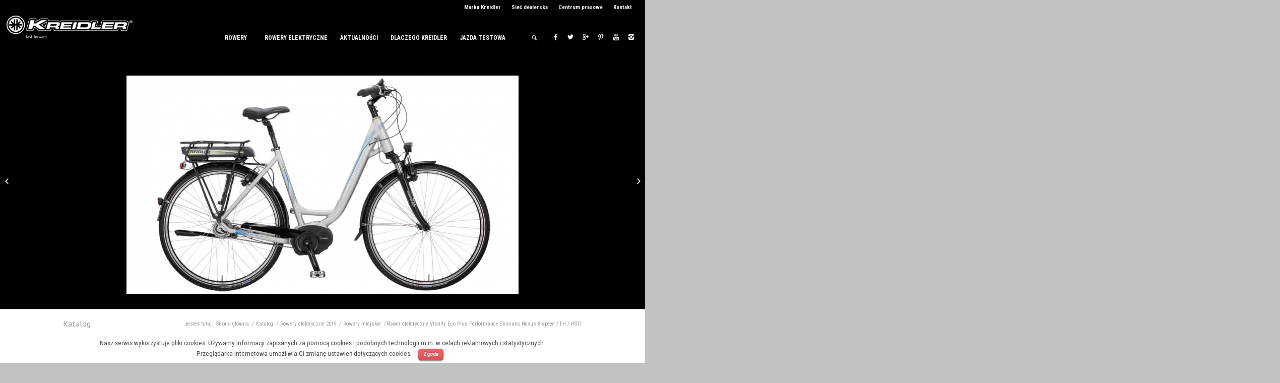

--- FILE ---
content_type: text/html; charset=UTF-8
request_url: https://kreidler.pl/katalog/rower-elektryczny-vitality-eco-plus-performance-shimano-nexus-8-speed-fh-hs11/
body_size: 17749
content:
<!DOCTYPE html>
<html lang="pl-PL" prefix="og: http://ogp.me/ns#" class=" html_stretched responsive av-preloader-disabled av-default-lightbox  html_header_top html_logo_left html_main_nav_header html_menu_right html_slim html_header_sticky_disabled html_header_shrinking_disabled html_header_topbar_active html_mobile_menu_phone html_disabled html_header_searchicon html_content_align_center html_header_unstick_top_disabled html_header_stretch html_entry_id_4084 ">
<head>
<meta charset="UTF-8" />
<meta name="p:domain_verify" content="a3bc0c01f52eb44a7f984e3cf7eca52e"/>

<!-- page title, displayed in your browser bar -->
<title>Rower Kreidler Vitality Eco Plus Performance Shimano Nexus 8-speed / FH / HS11 - Rowery elektryczne</title>

<link rel="icon" href="https://kreidler.pl/wp-content/uploads/2013/04/favicon.png" type="image/png">

<!-- mobile setting -->
<meta name="viewport" content="width=device-width, initial-scale=1, maximum-scale=1">

<!-- Scripts/CSS and wp_head hook -->

<!-- This site is optimized with the Yoast SEO Premium plugin v3.0.7 - https://yoast.com/wordpress/plugins/seo/ -->
<meta name="description" content="Rower elektryczny Vitality Eco Plus Performance Shimano Nexus 8-speed / FH / HS11 - Hamulce Magura HS11, hydraulically rim brake, Oświetlenie przednie Trelock LS590 Bike-i mini, LED, 15 Lux"/>
<meta name="robots" content="noodp"/>
<link rel="canonical" href="https://kreidler.pl/katalog/rower-elektryczny-vitality-eco-plus-performance-shimano-nexus-8-speed-fh-hs11/" />
<meta property="og:locale" content="pl_PL" />
<meta property="og:type" content="article" />
<meta property="og:title" content="Rower Kreidler Vitality Eco Plus Performance Shimano Nexus 8-speed / FH / HS11 - Rowery elektryczne" />
<meta property="og:description" content="Rower elektryczny Vitality Eco Plus Performance Shimano Nexus 8-speed / FH / HS11 - Hamulce Magura HS11, hydraulically rim brake, Oświetlenie przednie Trelock LS590 Bike-i mini, LED, 15 Lux" />
<meta property="og:url" content="https://kreidler.pl/katalog/rower-elektryczny-vitality-eco-plus-performance-shimano-nexus-8-speed-fh-hs11/" />
<meta property="og:site_name" content="Kreidler Polska" />
<meta property="og:image" content="https://kreidler.pl/wp-content/uploads/2014/09/44_Vitality_Eco_Plus_Shimano_Nexus_8g_FL1.jpg" />
<!-- / Yoast SEO Premium plugin. -->

<link rel="alternate" type="application/rss+xml" title="Kreidler Polska &raquo; Kanał z wpisami" href="https://kreidler.pl/feed/" />
<link rel="alternate" type="application/rss+xml" title="Kreidler Polska &raquo; Kanał z komentarzami" href="https://kreidler.pl/comments/feed/" />

<!-- google webfont font replacement -->
<link rel='stylesheet' id='avia-google-webfont' href='//fonts.googleapis.com/css?family=PT+Sans' type='text/css' media='all'/> 
		<script type="text/javascript">
			window._wpemojiSettings = {"baseUrl":"https:\/\/s.w.org\/images\/core\/emoji\/72x72\/","ext":".png","source":{"concatemoji":"https:\/\/kreidler.pl\/wp-includes\/js\/wp-emoji-release.min.js?ver=cab980b3d239c64ea9e3a3486d8669ae"}};
			!function(a,b,c){function d(a){var c=b.createElement("canvas"),d=c.getContext&&c.getContext("2d");return d&&d.fillText?(d.textBaseline="top",d.font="600 32px Arial","flag"===a?(d.fillText(String.fromCharCode(55356,56812,55356,56807),0,0),c.toDataURL().length>3e3):(d.fillText(String.fromCharCode(55357,56835),0,0),0!==d.getImageData(16,16,1,1).data[0])):!1}function e(a){var c=b.createElement("script");c.src=a,c.type="text/javascript",b.getElementsByTagName("head")[0].appendChild(c)}var f,g;c.supports={simple:d("simple"),flag:d("flag")},c.DOMReady=!1,c.readyCallback=function(){c.DOMReady=!0},c.supports.simple&&c.supports.flag||(g=function(){c.readyCallback()},b.addEventListener?(b.addEventListener("DOMContentLoaded",g,!1),a.addEventListener("load",g,!1)):(a.attachEvent("onload",g),b.attachEvent("onreadystatechange",function(){"complete"===b.readyState&&c.readyCallback()})),f=c.source||{},f.concatemoji?e(f.concatemoji):f.wpemoji&&f.twemoji&&(e(f.twemoji),e(f.wpemoji)))}(window,document,window._wpemojiSettings);
		</script>
		<style type="text/css">
img.wp-smiley,
img.emoji {
	display: inline !important;
	border: none !important;
	box-shadow: none !important;
	height: 1em !important;
	width: 1em !important;
	margin: 0 .07em !important;
	vertical-align: -0.1em !important;
	background: none !important;
	padding: 0 !important;
}
</style>
<link rel='stylesheet' id='avia-woocommerce-css-css'  href='https://kreidler.pl/wp-content/themes/kreidler2/config-woocommerce/woocommerce-mod.css?ver=cab980b3d239c64ea9e3a3486d8669ae' type='text/css' media='all' />
<link rel='stylesheet' id='cookielawinfo-style-css'  href='https://kreidler.pl/wp-content/plugins/cookie-law-info/css/cli-style.css?ver=cab980b3d239c64ea9e3a3486d8669ae' type='text/css' media='all' />
<link rel='stylesheet' id='sb_instagram_styles-css'  href='https://kreidler.pl/wp-content/plugins/instagram-feed/css/sb-instagram.min.css?ver=1.4.8' type='text/css' media='all' />
<link rel='stylesheet' id='sb_instagram_icons-css'  href='https://maxcdn.bootstrapcdn.com/font-awesome/4.6.3/css/font-awesome.min.css?ver=4.6.3' type='text/css' media='all' />
<link rel='stylesheet' id='wcqi-css-css'  href='https://kreidler.pl/wp-content/plugins/woocommerce-quantity-increment/assets/css/wc-quantity-increment.css?ver=cab980b3d239c64ea9e3a3486d8669ae' type='text/css' media='all' />
<link rel='stylesheet' id='parent-style-css'  href='https://kreidler.pl/wp-content/themes/kreidler2/style.css?ver=cab980b3d239c64ea9e3a3486d8669ae' type='text/css' media='all' />
<link rel='stylesheet' id='avia-grid-css'  href='https://kreidler.pl/wp-content/themes/kreidler2/css/grid.css?ver=2' type='text/css' media='all' />
<link rel='stylesheet' id='avia-base-css'  href='https://kreidler.pl/wp-content/themes/kreidler2/css/base.css?ver=2' type='text/css' media='all' />
<link rel='stylesheet' id='avia-layout-css'  href='https://kreidler.pl/wp-content/themes/kreidler2/css/layout.css?ver=2' type='text/css' media='all' />
<link rel='stylesheet' id='avia-scs-css'  href='https://kreidler.pl/wp-content/themes/kreidler2/css/shortcodes.css?ver=2' type='text/css' media='all' />
<link rel='stylesheet' id='avia-popup-css-css'  href='https://kreidler.pl/wp-content/themes/kreidler2/js/aviapopup/magnific-popup.css?ver=1' type='text/css' media='screen' />
<link rel='stylesheet' id='avia-media-css'  href='https://kreidler.pl/wp-content/themes/kreidler2/js/mediaelement/skin-1/mediaelementplayer.css?ver=1' type='text/css' media='screen' />
<link rel='stylesheet' id='avia-print-css'  href='https://kreidler.pl/wp-content/themes/kreidler2/css/print.css?ver=1' type='text/css' media='print' />
<link rel='stylesheet' id='avia-dynamic-css'  href='https://kreidler.pl/wp-content/uploads/dynamic_avia/kreidler_child_theme.css?ver=5ac3338645bba' type='text/css' media='all' />
<link rel='stylesheet' id='avia-custom-css'  href='https://kreidler.pl/wp-content/themes/kreidler2/css/custom.css?ver=2' type='text/css' media='all' />
<link rel='stylesheet' id='avia-style-css'  href='https://kreidler.pl/wp-content/themes/kreidler_childtheme/style.css?ver=2' type='text/css' media='all' />
<link rel='stylesheet' id='sccss_style-css'  href='https://kreidler.pl/?sccss=1&#038;ver=cab980b3d239c64ea9e3a3486d8669ae' type='text/css' media='all' />
<script type='text/javascript' src='https://kreidler.pl/wp-includes/js/jquery/jquery.js?ver=1.11.3'></script>
<script type='text/javascript' src='https://kreidler.pl/wp-includes/js/jquery/jquery-migrate.min.js?ver=1.2.1'></script>
<script type='text/javascript' src='https://kreidler.pl/wp-content/plugins/cookie-law-info/js/cookielawinfo.js?ver=cab980b3d239c64ea9e3a3486d8669ae'></script>
<script type='text/javascript' src='https://kreidler.pl/wp-content/plugins/woocommerce-quantity-increment/assets/js/wc-quantity-increment.min.js?ver=cab980b3d239c64ea9e3a3486d8669ae'></script>
<script type='text/javascript' src='https://kreidler.pl/wp-content/themes/kreidler2/js/jquery.scrolldepth.min.js?ver=cab980b3d239c64ea9e3a3486d8669ae'></script>
<script type='text/javascript' src='https://kreidler.pl/wp-content/themes/kreidler2/js/avia-compat.js?ver=2'></script>
<link rel="EditURI" type="application/rsd+xml" title="RSD" href="https://kreidler.pl/xmlrpc.php?rsd" />
<link rel="wlwmanifest" type="application/wlwmanifest+xml" href="https://kreidler.pl/wp-includes/wlwmanifest.xml" /> 

<link rel='shortlink' href='https://kreidler.pl/?p=4084' />
<script type='text/javascript'>
/* <![CDATA[ */
// Comprehensive Google Map plugin v9.0.20
var CGMPGlobal = {"ajaxurl":"https:\/\/kreidler.pl\/wp-admin\/admin-ajax.php","noBubbleDescriptionProvided":"No description provided","geoValidationClientRevalidate":"REVALIDATE","cssHref":"https:\/\/kreidler.pl\/wp-content\/plugins\/comprehensive-google-map-plugin\/style.css?ver=9.0.20","language":"en","customMarkersUri":"https:\/\/kreidler.pl\/wp-content\/plugins\/comprehensive-google-map-plugin\/assets\/css\/images\/markers\/","kml":"[TITLE] [MSG] ([STATUS])","kmlDocInvalid":"Plik KML nie jest prawid\u0142owym plikiem KML, KMS, ani GeoRSS.","kmlFetchError":"Plik KML nieosi\u0105galny.","kmlLimits":"Plik KML przekracza funkcjonalno\u015b\u0107 KmlLayer.","kmlNotFound":"Plik KML nie zosta\u0142 odnaleziony. Zweryfikuj adres i upewnij si\u0119, \u017ce dokument jest dost\u0119pny.","kmlRequestInvalid":"B\u0142\u0105d w KmlLayer","kmlTimedOut":"Wczytywanie pliku KML trwa\u0142o zbyt d\u0142ugo. Przerwano.","kmlTooLarge":"Rozmiar pliku KML jest zbyt du\u017cy.","kmlUnknown":"\u0141adowanie pliku KML nie powiod\u0142o si\u0119 z nieznanej przyczyny.","address":"Adres","streetView":"Street View","directions":"Wyznacz tras\u0119","toHere":"Tutaj","fromHere":"St\u0105d","mapFillViewport":"false","timestamp":"7ed32da496","ajaxCacheMapAction":"cgmp_ajax_cache_map_action","sep":"{}"}
/* ]]> */
</script>
<link rel="alternate" type="application/rss+xml"  title="Nowe produkty" href="https://kreidler.pl/sklep/feed/" /><script type="text/javascript">
(function(url){
	if(/(?:Chrome\/26\.0\.1410\.63 Safari\/537\.31|WordfenceTestMonBot)/.test(navigator.userAgent)){ return; }
	var addEvent = function(evt, handler) {
		if (window.addEventListener) {
			document.addEventListener(evt, handler, false);
		} else if (window.attachEvent) {
			document.attachEvent('on' + evt, handler);
		}
	};
	var removeEvent = function(evt, handler) {
		if (window.removeEventListener) {
			document.removeEventListener(evt, handler, false);
		} else if (window.detachEvent) {
			document.detachEvent('on' + evt, handler);
		}
	};
	var evts = 'contextmenu dblclick drag dragend dragenter dragleave dragover dragstart drop keydown keypress keyup mousedown mousemove mouseout mouseover mouseup mousewheel scroll'.split(' ');
	var logHuman = function() {
		var wfscr = document.createElement('script');
		wfscr.type = 'text/javascript';
		wfscr.async = true;
		wfscr.src = url + '&r=' + Math.random();
		(document.getElementsByTagName('head')[0]||document.getElementsByTagName('body')[0]).appendChild(wfscr);
		for (var i = 0; i < evts.length; i++) {
			removeEvent(evts[i], logHuman);
		}
	};
	for (var i = 0; i < evts.length; i++) {
		addEvent(evts[i], logHuman);
	}
})('//kreidler.pl/?wordfence_logHuman=1&hid=A2E139A34B0AD73DD258D140EC71F3BE');
</script><link rel="profile" href="http://gmpg.org/xfn/11" />
<link rel="alternate" type="application/rss+xml" title="Kreidler Polska RSS2 Feed" href="https://kreidler.pl/feed/" />
<link rel="pingback" href="https://kreidler.pl/xmlrpc.php" />
<link rel="author" href="https://plus.google.com/u/0/b/102433416587002443171/102433416587002443171/posts"/><!--[if lt IE 9]><script src="https://kreidler.pl/wp-content/themes/kreidler2/js/html5shiv.js"></script><![endif]-->

<!--
Debugging Info for Theme support: 

Theme: Enfold
Version: 3.3.2
Installed: kreidler2
AviaFramework Version: 2.2
AviaBuilder Version: 0.8
- - - - - - - - - - -
ChildTheme: Kreidler Child Theme
ChildTheme Version: 3.3.2
ChildTheme Installed: kreidler2

ML:512-PU:23-PLA:29
WP:4.3.1
Updates: enabled
-->

<style type='text/css'>
@font-face {font-family: 'entypo-fontello'; font-weight: normal; font-style: normal;
src: url('https://kreidler.pl/wp-content/themes/kreidler2/config-templatebuilder/avia-template-builder/assets/fonts/entypo-fontello.eot?v=3');
src: url('https://kreidler.pl/wp-content/themes/kreidler2/config-templatebuilder/avia-template-builder/assets/fonts/entypo-fontello.eot?v=3#iefix') format('embedded-opentype'), 
url('https://kreidler.pl/wp-content/themes/kreidler2/config-templatebuilder/avia-template-builder/assets/fonts/entypo-fontello.woff?v=3') format('woff'), 
url('https://kreidler.pl/wp-content/themes/kreidler2/config-templatebuilder/avia-template-builder/assets/fonts/entypo-fontello.ttf?v=3') format('truetype'), 
url('https://kreidler.pl/wp-content/themes/kreidler2/config-templatebuilder/avia-template-builder/assets/fonts/entypo-fontello.svg?v=3#entypo-fontello') format('svg');
} #top .avia-font-entypo-fontello, body .avia-font-entypo-fontello, html body [data-av_iconfont='entypo-fontello']:before{ font-family: 'entypo-fontello'; }
</style>
<!-- WooCommerce Google Analytics Integration -->

<script>
	var gaProperty = 'UA-47908251-1';
	var disableStr = 'ga-disable-' + gaProperty;
	if (document.cookie.indexOf(disableStr + '=true') > -1) {
		window[disableStr] = true;
	}
	function gaOptout() {
		document.cookie = disableStr + '=true; expires=Thu, 31 Dec 2099 23:59:59 UTC; path=/';
		window[disableStr] = true;
	}
</script>

<script type='text/javascript'>
	(function(i,s,o,g,r,a,m){i['GoogleAnalyticsObject']=r;i[r]=i[r]||function(){
	(i[r].q=i[r].q||[]).push(arguments)},i[r].l=1*new Date();a=s.createElement(o),
	m=s.getElementsByTagName(o)[0];a.async=1;a.src=g;m.parentNode.insertBefore(a,m)
	})(window,document,'script','//www.google-analytics.com/analytics.js','ga');

	ga('create', 'UA-47908251-1', 'auto');
	ga('set', 'dimension1', 'no');
	ga('send', 'pageview');
</script>

<!-- /WooCommerce Google Analytics Integration -->


<script>(function() {
  var _fbq = window._fbq || (window._fbq = []);
  if (!_fbq.loaded) {
    var fbds = document.createElement('script');
    fbds.async = true;
    fbds.src = '//connect.facebook.net/en_US/fbds.js';
    var s = document.getElementsByTagName('script')[0];
    s.parentNode.insertBefore(fbds, s);
    _fbq.loaded = true;
  }
  _fbq.push(['addPixelId', '370933716435420']);
})();
window._fbq = window._fbq || [];
window._fbq.push(['track', 'PixelInitialized', {}]);
</script>
<noscript><img height="1" width="1" alt="" style="display:none" src="https://www.facebook.com/tr?id=370933716435420&amp;ev=PixelInitialized" /></noscript>

</head>






<body id="top" class="single single-product postid-4084 stretched pt_sans helvetica-websave _helvetica  woocommerce woocommerce-page" itemscope="itemscope" itemtype="https://schema.org/WebPage" >

<script>
jQuery(function() {
  jQuery.scrollDepth();
});
</script>

	
	<div id='wrap_all'>

	
<header id='header' class=' header_color dark_bg_color  av_header_top av_logo_left av_main_nav_header av_menu_right av_slim av_header_sticky_disabled av_header_shrinking_disabled av_header_stretch av_mobile_menu_phone av_header_searchicon av_header_unstick_top_disabled av_seperator_big_border av_bottom_nav_disabled '  role="banner" itemscope="itemscope" itemtype="https://schema.org/WPHeader" >

<a id="advanced_menu_toggle" href="#" aria-hidden='true' data-av_icon='' data-av_iconfont='entypo-fontello'></a><a id="advanced_menu_hide" href="#" 	aria-hidden='true' data-av_icon='' data-av_iconfont='entypo-fontello'></a>		<div id='header_meta' class='container_wrap container_wrap_meta  av_icon_active_main av_secondary_right av_extra_header_active av_entry_id_4084'>
		
			      <div class='container'>
			      <nav class='sub_menu'  role="navigation" itemscope="itemscope" itemtype="https://schema.org/SiteNavigationElement" ><ul id="avia2-menu" class="menu"><li id="menu-item-2498" class="menu-item menu-item-type-post_type menu-item-object-page menu-item-2498"><a href="https://kreidler.pl/marka-kreidler/">Marka Kreidler</a></li>
<li id="menu-item-2499" class="menu-item menu-item-type-post_type menu-item-object-page menu-item-2499"><a href="https://kreidler.pl/siec-dealerska/">Sieć dealerska</a></li>
<li id="menu-item-2507" class="menu-item menu-item-type-taxonomy menu-item-object-category menu-item-2507"><a href="https://kreidler.pl/tematy/centrum-prasowe/">Centrum prasowe</a></li>
<li id="menu-item-2462" class="menu-item menu-item-type-post_type menu-item-object-page menu-item-2462"><a href="https://kreidler.pl/kontakt/">Kontakt</a></li>
</ul></nav>			      </div>
		</div>




		<div  id='header_main' class='container_wrap container_wrap_logo'>
	
        <ul  class = 'cart_dropdown ' data-success='was added to the cart'><li class='cart_dropdown_first'><a class='cart_dropdown_link' href='https://kreidler.pl/koszyk/'><span aria-hidden='true' data-av_icon='' data-av_iconfont='entypo-fontello'></span><span class='av-cart-counter'>0</span><span class='avia_hidden_link_text'>Shopping Cart</span></a><!--<span class='cart_subtotal'><span class="amount">0&nbsp;&#122;&#322;</span></span>--><div class='dropdown_widget dropdown_widget_cart'><div class='avia-arrow'></div><div class="widget_shopping_cart_content"></div></div></li></ul>	
				 <div class='container'>
				 
					<div class='inner-container'>
						<strong class='logo'><a href='https://kreidler.pl/'><img height='100' width='300' src='https://kreidler.pl/wp-content/uploads/2017/03/logo_black.png' alt='Kreidler Polska' /></a></strong><nav class='main_menu' data-selectname='Select a page'  role="navigation" itemscope="itemscope" itemtype="https://schema.org/SiteNavigationElement" ><div class="avia-menu av-main-nav-wrap av_menu_icon_beside"><ul id="avia-menu" class="menu av-main-nav"><li id="menu-item-2435" class="menu-item menu-item-type-post_type menu-item-object-page menu-item-has-children menu-item-mega-parent  menu-item-top-level menu-item-top-level-1"><a href="https://kreidler.pl/rowery/" itemprop="url"><span class="avia-bullet"></span><span class="avia-menu-text">ROWERY</span><span class="avia-menu-fx"><span class="avia-arrow-wrap"><span class="avia-arrow"></span></span></span></a>
<div class='avia_mega_div avia_mega4 twelve units'>

<ul class="sub-menu">
	<li id="menu-item-9819" class="menu-item menu-item-type-custom menu-item-object-custom menu-item-has-children avia_mega_menu_columns_4 three units  avia_mega_menu_columns_first"><span class='mega_menu_title heading-color av-special-font'><a href='https://www.taurus.info.pl/pl/c/Cross/125'>GÓRSKIE (MTB / CROSS)</a></span>
	<ul class="sub-menu">
		<li id="menu-item-9871" class="menu-item menu-item-type-custom menu-item-object-custom"><a target="_blank" href="https://www.taurus.info.pl/pl/c/Mountainbike/141" itemprop="url"><span class="avia-bullet"></span><span class="avia-menu-text">ROWERY MTB / CROSS 2019</span></a></li>
		<li id="menu-item-9797" class="menu-item menu-item-type-custom menu-item-object-custom"><a target="_blank" href="https://www.taurus.info.pl/pl/c/MTB/124" itemprop="url"><span class="avia-bullet"></span><span class="avia-menu-text">ROWERY MTB / CROSS 2018</span></a></li>
		<li id="menu-item-2453" class="menu-item menu-item-type-post_type menu-item-object-page"><a href="https://kreidler.pl/rowery/rowery-gorskie-mtb-cross/" itemprop="url"><span class="avia-bullet"></span><span class="avia-menu-text">ROWERY MTB / CROSS 2017</span></a></li>
		<li id="menu-item-9795" class="menu-item menu-item-type-post_type menu-item-object-page"><a href="https://kreidler.pl/rowery/rowery-gorskie-mtb-cross-2016/" itemprop="url"><span class="avia-bullet"></span><span class="avia-menu-text">ROWERY MTB / CROSS 2016</span></a></li>
		<li id="menu-item-9796" class="menu-item menu-item-type-post_type menu-item-object-page"><a href="https://kreidler.pl/rowery/rowery-gorskie-mtb-cross-2015/" itemprop="url"><span class="avia-bullet"></span><span class="avia-menu-text">ROWERY MTB / CROSS 2015</span></a></li>
		<li id="menu-item-9794" class="menu-item menu-item-type-post_type menu-item-object-page"><a href="https://kreidler.pl/rowery/rowery-mtb-cross-2014/" itemprop="url"><span class="avia-bullet"></span><span class="avia-menu-text">ROWERY MTB / CROSS 2014</span></a></li>
	</ul>
</li>
	<li id="menu-item-9824" class="menu-item menu-item-type-custom menu-item-object-custom menu-item-has-children avia_mega_menu_columns_4 three units "><span class='mega_menu_title heading-color av-special-font'><a href='https://www.taurus.info.pl/pl/c/Trekking/126'>TREKKINGOWE</a></span>
	<ul class="sub-menu">
		<li id="menu-item-9872" class="menu-item menu-item-type-custom menu-item-object-custom"><a target="_blank" href="https://www.taurus.info.pl/pl/c/Trekking/142" itemprop="url"><span class="avia-bullet"></span><span class="avia-menu-text">ROWERY TREKKING 2019</span></a></li>
		<li id="menu-item-9808" class="menu-item menu-item-type-custom menu-item-object-custom"><a target="_blank" href="https://www.taurus.info.pl/pl/c/Trekking/126" itemprop="url"><span class="avia-bullet"></span><span class="avia-menu-text">ROWERY TREKKING 2018</span></a></li>
		<li id="menu-item-2460" class="menu-item menu-item-type-post_type menu-item-object-page"><a href="https://kreidler.pl/rowery/rowery-trekkingowe/" itemprop="url"><span class="avia-bullet"></span><span class="avia-menu-text">ROWERY TREKKING 2017</span></a></li>
		<li id="menu-item-9798" class="menu-item menu-item-type-post_type menu-item-object-page"><a href="https://kreidler.pl/rowery/rowery-trekkingowe-2016/" itemprop="url"><span class="avia-bullet"></span><span class="avia-menu-text">ROWERY TREKKING 2016</span></a></li>
		<li id="menu-item-9799" class="menu-item menu-item-type-post_type menu-item-object-page"><a href="https://kreidler.pl/rowery/rowery-trekkingowe-2015/" itemprop="url"><span class="avia-bullet"></span><span class="avia-menu-text">ROWERY TREKKING 2015</span></a></li>
		<li id="menu-item-9800" class="menu-item menu-item-type-post_type menu-item-object-page"><a href="https://kreidler.pl/rowery/rowery-trekkingowe-2014/" itemprop="url"><span class="avia-bullet"></span><span class="avia-menu-text">ROWERY TREKKING 2014</span></a></li>
	</ul>
</li>
	<li id="menu-item-9825" class="menu-item menu-item-type-custom menu-item-object-custom menu-item-has-children avia_mega_menu_columns_4 three units "><span class='mega_menu_title heading-color av-special-font'><a href='https://www.taurus.info.pl/pl/c/Citybike/127'>MIEJSKIE (CITY)</a></span>
	<ul class="sub-menu">
		<li id="menu-item-9873" class="menu-item menu-item-type-custom menu-item-object-custom"><a target="_blank" href="https://www.taurus.info.pl/pl/c/Citybike/136" itemprop="url"><span class="avia-bullet"></span><span class="avia-menu-text">ROWERY CITY 2019</span></a></li>
		<li id="menu-item-9810" class="menu-item menu-item-type-custom menu-item-object-custom"><a target="_blank" href="https://www.taurus.info.pl/pl/c/Citybike/127" itemprop="url"><span class="avia-bullet"></span><span class="avia-menu-text">ROWERY CITY 2018</span></a></li>
		<li id="menu-item-2274" class="menu-item menu-item-type-post_type menu-item-object-page"><a href="https://kreidler.pl/rowery/rowery-miejskie/" itemprop="url"><span class="avia-bullet"></span><span class="avia-menu-text">ROWERY CITY 2017</span></a></li>
		<li id="menu-item-9801" class="menu-item menu-item-type-post_type menu-item-object-page"><a href="https://kreidler.pl/rowery/rowery-miejskie-2016/" itemprop="url"><span class="avia-bullet"></span><span class="avia-menu-text">ROWERY CITY 2016</span></a></li>
		<li id="menu-item-9802" class="menu-item menu-item-type-post_type menu-item-object-page"><a href="https://kreidler.pl/rowery/rowery-miejskie-2015/" itemprop="url"><span class="avia-bullet"></span><span class="avia-menu-text">ROWERY CITY 2015</span></a></li>
		<li id="menu-item-9803" class="menu-item menu-item-type-post_type menu-item-object-page"><a href="https://kreidler.pl/rowery/rowery-miejskie-2014/" itemprop="url"><span class="avia-bullet"></span><span class="avia-menu-text">ROWERY CITY 2014</span></a></li>
	</ul>
</li>
	<li id="menu-item-9038" class="menu-item menu-item-type-custom menu-item-object-custom menu-item-has-children avia_mega_menu_columns_4 three units avia_mega_menu_columns_last"><span class='mega_menu_title heading-color av-special-font'><a href='https://kreidler.pl/rowery/rowery-gorskie-mtb-cross-2/'>TEAMBIKE</a></span>
	<ul class="sub-menu">
		<li id="menu-item-7203" class="menu-item menu-item-type-post_type menu-item-object-page"><a href="https://kreidler.pl/rowery/rowery-gorskie-mtb-cross-2/" itemprop="url"><span class="avia-bullet"></span><span class="avia-menu-text">ROWERY TEAMBIKE 2017</span></a></li>
	</ul>
</li>
</ul>

</div>
</li>
<li id="menu-item-4365" class="menu-item menu-item-type-post_type menu-item-object-page menu-item-has-children menu-item-mega-parent  menu-item-top-level menu-item-top-level-2"><a href="https://kreidler.pl/rowery-elektryczne/" itemprop="url"><span class="avia-bullet"></span><span class="avia-menu-text">ROWERY ELEKTRYCZNE</span><span class="avia-menu-fx"><span class="avia-arrow-wrap"><span class="avia-arrow"></span></span></span></a>
<div class='avia_mega_div avia_mega4 twelve units'>

<ul class="sub-menu">
	<li id="menu-item-9826" class="menu-item menu-item-type-custom menu-item-object-custom menu-item-has-children avia_mega_menu_columns_4 three units  avia_mega_menu_columns_first"><span class='mega_menu_title heading-color av-special-font'><a href='https://www.taurus.info.pl/pl/c/E-Bike/123'>E-ROWERY</a></span>
	<ul class="sub-menu">
		<li id="menu-item-9874" class="menu-item menu-item-type-custom menu-item-object-custom"><a target="_blank" href="https://www.taurus.info.pl/pl/c/E-Bike/137" itemprop="url"><span class="avia-bullet"></span><span class="avia-menu-text">ROWERY ELEKTRYCZNE 2019</span></a></li>
		<li id="menu-item-9811" class="menu-item menu-item-type-custom menu-item-object-custom"><a target="_blank" href="https://www.taurus.info.pl/pl/c/E-Bike/123" itemprop="url"><span class="avia-bullet"></span><span class="avia-menu-text">ROWERY ELEKTRYCZNE 2018</span></a></li>
		<li id="menu-item-9806" class="menu-item menu-item-type-custom menu-item-object-custom"><a href="https://kreidler.pl/rowery-elektryczne-ol/rowery-elektryczne-katalog-2/" itemprop="url"><span class="avia-bullet"></span><span class="avia-menu-text">ROWERY ELEKTRYCZNE 2017</span></a></li>
		<li id="menu-item-9804" class="menu-item menu-item-type-post_type menu-item-object-page"><a href="https://kreidler.pl/rowery-elektryczne-ol/rowery-elektryczne-katalog-2016/" itemprop="url"><span class="avia-bullet"></span><span class="avia-menu-text">ROWERY ELEKTRYCZNE 2016</span></a></li>
		<li id="menu-item-9807" class="menu-item menu-item-type-post_type menu-item-object-page"><a href="https://kreidler.pl/rowery-elektryczne-ol/rowery-elektryczne-katalog-2015/" itemprop="url"><span class="avia-bullet"></span><span class="avia-menu-text">ROWERY ELEKTRYCZNE 2015</span></a></li>
		<li id="menu-item-9805" class="menu-item menu-item-type-post_type menu-item-object-page"><a href="https://kreidler.pl/rowery-elektryczne-ol/rowery-elektryczne-2014/" itemprop="url"><span class="avia-bullet"></span><span class="avia-menu-text">ROWERY ELEKTRYCZNE 2014</span></a></li>
	</ul>
</li>
	<li id="menu-item-4366" class="menu-item menu-item-type-custom menu-item-object-custom avia_mega_menu_columns_4 three units "><span class='mega_menu_title heading-color av-special-font'><a href='https://kreidler.pl/rowery-elektryczne/#tab-id-1'>SYSTEM BOSCH</a></span></li>
	<li id="menu-item-4367" class="menu-item menu-item-type-custom menu-item-object-custom avia_mega_menu_columns_4 three units "><span class='mega_menu_title heading-color av-special-font'><a href='https://kreidler.pl/rowery-elektryczne/#tab-id-2'>SHIMANO STEPS</a></span></li>
	<li id="menu-item-4368" class="menu-item menu-item-type-custom menu-item-object-custom avia_mega_menu_columns_4 three units avia_mega_menu_columns_last"><span class='mega_menu_title heading-color av-special-font'><a href='https://kreidler.pl/rowery-elektryczne/#tab-id-3'>SYSTEM PANASONIC</a></span></li>
</ul>

</div>
</li>
<li id="menu-item-2502" class="menu-item menu-item-type-taxonomy menu-item-object-category menu-item-top-level menu-item-top-level-3"><a href="https://kreidler.pl/tematy/aktualnosci/" itemprop="url"><span class="avia-bullet"></span><span class="avia-menu-text">AKTUALNOŚCI</span><span class="avia-menu-fx"><span class="avia-arrow-wrap"><span class="avia-arrow"></span></span></span></a></li>
<li id="menu-item-8986" class="menu-item menu-item-type-custom menu-item-object-custom menu-item-has-children menu-item-mega-parent  menu-item-top-level menu-item-top-level-4"><a itemprop="url"><span class="avia-bullet"></span><span class="avia-menu-text">DLACZEGO KREIDLER</span><span class="avia-menu-fx"><span class="avia-arrow-wrap"><span class="avia-arrow"></span></span></span></a>
<div class='avia_mega_div avia_mega3 nine units'>

<ul class="sub-menu">
	<li id="menu-item-8980" class="menu-item menu-item-type-taxonomy menu-item-object-category avia_mega_menu_columns_3 three units  avia_mega_menu_columns_first"><span class='mega_menu_title heading-color av-special-font'><a href='https://kreidler.pl/tematy/akademia-fitness-kreidler/'>AKADEMIA FITNESS KREIDLER</a></span></li>
	<li id="menu-item-8988" class="menu-item menu-item-type-taxonomy menu-item-object-category avia_mega_menu_columns_3 three units "><span class='mega_menu_title heading-color av-special-font'><a href='https://kreidler.pl/tematy/marka-przyjazna-psom/'>MARKA PRZYJAZNA PSOM</a></span></li>
	<li id="menu-item-9107" class="menu-item menu-item-type-custom menu-item-object-custom avia_mega_menu_columns_3 three units avia_mega_menu_columns_last"><span class='mega_menu_title heading-color av-special-font'><a href='https://kreidler.pl/przezyj-przygode-zycia-na-rowerze/'>WYGRAJ WYJAZD DO PERU</a></span></li>
</ul>

</div>
</li>
<li id="menu-item-3836" class="menu-item menu-item-type-post_type menu-item-object-page menu-item-top-level menu-item-top-level-5"><a href="https://kreidler.pl/jazda-testowa/" itemprop="url"><span class="avia-bullet"></span><span class="avia-menu-text">JAZDA TESTOWA</span><span class="avia-menu-fx"><span class="avia-arrow-wrap"><span class="avia-arrow"></span></span></span></a></li>
<li id="menu-item-search" class="noMobile menu-item menu-item-search-dropdown">
							<a href="?s=" rel="nofollow" data-avia-search-tooltip="

&lt;form action=&quot;https://kreidler.pl/&quot; id=&quot;searchform&quot; method=&quot;get&quot; class=&quot;&quot;&gt;
	&lt;div&gt;
		&lt;input type=&quot;submit&quot; value=&quot;&quot; id=&quot;searchsubmit&quot; class=&quot;button avia-font-entypo-fontello&quot; /&gt;
		&lt;input type=&quot;text&quot; id=&quot;s&quot; name=&quot;s&quot; value=&quot;&quot; placeholder='Szukaj' /&gt;
			&lt;/div&gt;
&lt;/form&gt;" aria-hidden='true' data-av_icon='' data-av_iconfont='entypo-fontello'><span class="avia_hidden_link_text">Szukaj</span></a>
	        		   </li></ul></div><ul class='noLightbox social_bookmarks icon_count_6'><li class='social_bookmarks_facebook av-social-link-facebook social_icon_1'><a target='_blank' href='https://www.facebook.com/kreidlerpolska' aria-hidden='true' data-av_icon='' data-av_iconfont='entypo-fontello' title='Facebook'><span class='avia_hidden_link_text'>Facebook</span></a></li><li class='social_bookmarks_twitter av-social-link-twitter social_icon_2'><a target='_blank' href='https://twitter.com/kreidlerpolska' aria-hidden='true' data-av_icon='' data-av_iconfont='entypo-fontello' title='Twitter'><span class='avia_hidden_link_text'>Twitter</span></a></li><li class='social_bookmarks_gplus av-social-link-gplus social_icon_3'><a target='_blank' href='https://plus.google.com/u/0/b/102433416587002443171/102433416587002443171/posts' aria-hidden='true' data-av_icon='' data-av_iconfont='entypo-fontello' title='Gplus'><span class='avia_hidden_link_text'>Gplus</span></a></li><li class='social_bookmarks_pinterest av-social-link-pinterest social_icon_4'><a target='_blank' href='http://www.pinterest.com/kreidlerpolska' aria-hidden='true' data-av_icon='' data-av_iconfont='entypo-fontello' title='Pinterest'><span class='avia_hidden_link_text'>Pinterest</span></a></li><li class='social_bookmarks_youtube av-social-link-youtube social_icon_5'><a target='_blank' href='https://www.youtube.com/channel/UCXPmezZRSoyDUWddmxt-9aQ' aria-hidden='true' data-av_icon='' data-av_iconfont='entypo-fontello' title='Youtube'><span class='avia_hidden_link_text'>Youtube</span></a></li><li class='social_bookmarks_instagram av-social-link-instagram social_icon_6'><a target='_blank' href='https://instagram.com/kreidlerpolska' aria-hidden='true' data-av_icon='' data-av_iconfont='entypo-fontello' title='Instagram'><span class='avia_hidden_link_text'>Instagram</span></a></li></ul></nav>				
					 <!-- end inner-container-->
			        </div>
						
		        <!-- end container-->
		        </div>

		<!-- end container_wrap-->
		</div>
		
		<div class='header_bg'></div>

<!-- end header -->
</header>
		
	<div id='main' data-scroll-offset='0'>

	
	<div class="images mte2">

	<a class="zoom invisImg" href="https://kreidler.pl/wp-content/uploads/2014/09/44_Vitality_Eco_Plus_Shimano_Nexus_8g_FL1.jpg" style="display:none;"><img style="display:none;" src="https://kreidler.pl/wp-content/uploads/magictoolbox_cache/8c95d73fec130487c102a73bf1ab42ce/4/0/4084/thumb778x512/1333009315/44_Vitality_Eco_Plus_Shimano_Nexus_8g_FL1.jpg"/></a><div style="" class="MagicToolboxContainer"><!-- Begin magiczoomplus -->
<div class="MagicToolboxContainer selectorsBottom minWidth">
    <a id="MagicZoomPlusImage_Main" class="MagicZoom" href="https://kreidler.pl/wp-content/uploads/2014/09/44_Vitality_Eco_Plus_Shimano_Nexus_8g_FL1.jpg" title="Rower elektryczny Vitality Eco Plus Performance Shimano Nexus 8-speed / FH / HS11" data-options="zoomPosition:inner;zoomDistance:20;zoomMode:magnifier;hint:off;"><img itemprop="image" src="https://kreidler.pl/wp-content/uploads/magictoolbox_cache/8c95d73fec130487c102a73bf1ab42ce/4/0/4084/thumb778x512/1333009315/44_Vitality_Eco_Plus_Shimano_Nexus_8g_FL1.jpg" alt="Rower elektryczny Vitality Eco Plus Performance Shimano Nexus 8-speed / FH / HS11" /></a></div>
<!-- End magiczoomplus -->
<script type="text/javascript">var WooCommerce_MagicZoomPlus_variations = false
        
			      var hold_on_dropdown = false;		      
			      function onMagicZoomPlusSelectorClick(elm){
				      for(var i in product_variations_4084) {
					      if (product_variations_4084[i]["image_link"]==elm.href) {
						      hold_on_dropdown = true;
						      jQuery('form.variations_form select').val(product_variations_4084[i].attributes[Object.keys(product_variations_4084[i].attributes)[0]]).trigger("change");
					      }
				      }
				      return false;
			      }	
        
        
                              $mjs(document)[(typeof $mjs(document).jAddEvent)=='function'?'jAddEvent':'je1']('domready', function() {
			      
				  if (typeof(jQuery.wc_additional_variation_images_frontend)=="object" && typeof(jQuery.wc_additional_variation_images_frontend.imageSwap)=="function") {
				      jQuery.wc_additional_variation_images_frontend.imageSwap_old = jQuery.wc_additional_variation_images_frontend.imageSwap;
				      jQuery.wc_additional_variation_images_frontend.imageSwap = function() {
					  jQuery.wc_additional_variation_images_frontend.imageSwap_old(arguments[0],arguments[1]);
					  if (typeof(MagicZoomPlus)!="undefined") {
					      jQuery(".MagicToolboxSelectorsContainer").html(arguments[0].gallery_images);
					      jQuery(".MagicToolboxSelectorsContainer a").each(function(){
						  jQuery(this).attr("class","").attr("rev",jQuery(this).attr("href")).attr("rel","zoom-id:MagicZoomPlusImage_Main").attr("data-rel","");
					      })
					      setTimeout("MagicZoom.refresh();",100);
					  }

				      }
				  }
			      
			      
                                  if(typeof product_variations_4084 === 'undefined'){
                                      product_variations_4084 = jQuery.parseJSON(jQuery('.variations_form').attr('data-product_variations'));
                                  };
                                  jQuery.each(WooCommerce_MagicZoomPlus_variations,function(index,value) {
                                                                                                            if (typeof product_variations_4084 != 'undefined') {
														var resEl = jQuery.grep(product_variations_4084, function(e){ return e.variation_id == index; });  
													    } else {
														var resEl = jQuery.grep(jQuery('form.variations_form').data('product_variations'), function(e){ return e.variation_id == index; });  
													    } 
                                                                                                            resEl[0].image_src = value.thumb; 
                                                                                                            resEl[0].image_link = value.original;
                                  });
                                  var onVarChange = jQuery._data(jQuery('form.variations_form')[0], 'events').found_variation[0].handler
                                  var onVarReset = jQuery._data(jQuery('form.variations_form')[0], 'events').reset_image[0].handler;
                                  if (typeof onVarChange !== 'undefined') {
                                      jQuery('form.variations_form').on('found_variation',function(){
                                      
													if (hold_on_dropdown) {
													    hold_on_dropdown = false;
													    return;
                                                                                                        }

                                                                                                        // onVarChange(t=false,n=false);
                                                                                                        MagicZoom.update('MagicZoomPlusImage_Main',  jQuery('.invisImg').attr('href') , jQuery('.invisImg img').attr('src') );
                                                                                                        
                                                                                                        });
                                  }
                                  if (typeof onVarReset !== 'undefined') {
                                      jQuery('form.variations_form').on('reset_image',function(){
                                                                                                        // onVarReset(event=false);
                                                                                                        MagicZoom.update('MagicZoomPlusImage_Main',  jQuery('.invisImg').attr('href') , jQuery('.invisImg img').attr('src') );
                                                                                                        });
                                  }
                              });
                          </script></div>
	
</div>

<div class='stretch_full container_wrap alternate_color light_bg_color title_container'><div class='container'><strong class='main-title entry-title'><a href='https://kreidler.pl/sklep/' rel='bookmark' title='Permanent Link: Katalog'  itemprop="headline" >Katalog</a></strong><div class="breadcrumb breadcrumbs avia-breadcrumbs"><div class="breadcrumb-trail" xmlns:v="http://rdf.data-vocabulary.org/#"><span class="trail-before"><span class="breadcrumb-title">Jesteś tutaj:</span></span> <a href="https://kreidler.pl" title="Kreidler Polska" rel="home" class="trail-begin">Strona główna</a> <span class="sep">/</span> <span typeof="v:Breadcrumb"><a rel="v:url" property="v:title" href="https://kreidler.pl/sklep/" title="Katalog">Katalog</a></span> <span class="sep">/</span> <span typeof="v:Breadcrumb"><a rel="v:url" property="v:title" href="https://kreidler.pl/kategoria-produktu/rowery-elektryczne-2015/" title="Rowery elektryczne 2015">Rowery elektryczne 2015</a></span> <span class="sep">/</span> <span typeof="v:Breadcrumb"><a rel="v:url" property="v:title" href="https://kreidler.pl/kategoria-produktu/rowery-elektryczne-2015/rowery-elektryczne-miejskie-2015/" title="Rowery miejskie">Rowery miejskie</a></span> <span class="sep">/</span> <span typeof="v:Breadcrumb">Rower elektryczny Vitality Eco Plus Performance Shimano Nexus 8-speed / FH / HS11</span></div></div></div></div><div class='container_wrap container_wrap_first main_color sidebar_right template-shop shop_columns_3'><div class='container'>
<!-- Magic Zoom Plus WooCommerce module version v6.0.11 [v1.5.7:v5.0.4] -->
<link type="text/css" href="https://kreidler.pl/wp-content/plugins/mod_woocommerce_magiczoomplus_commercial/magiczoomplus-woocommerce/core/magiczoomplus.css" rel="stylesheet" media="screen" />
<link type="text/css" href="https://kreidler.pl/wp-content/plugins/mod_woocommerce_magiczoomplus_commercial/magiczoomplus-woocommerce/core/magiczoomplus.module.css" rel="stylesheet" media="screen" />
<script type="text/javascript" src="https://kreidler.pl/wp-content/plugins/mod_woocommerce_magiczoomplus_commercial/magiczoomplus-woocommerce/core/magiczoomplus.js"></script>
<script type="text/javascript" src="https://kreidler.pl/wp-content/plugins/mod_woocommerce_magiczoomplus_commercial/magiczoomplus-woocommerce/core/magictoolbox.utils.js"></script>
<script type="text/javascript">
	var mzOptions = {
		'zoomWidth':'auto',
		'zoomHeight':'auto',
		'zoomPosition':'right',
		'zoomDistance':15,
		'selectorTrigger':'click',
		'transitionEffect':true,
		'lazyZoom':false,
		'rightClick':false,
		'zoomMode':'zoom',
		'zoomOn':'hover',
		'upscale':true,
		'variableZoom':false,
		'zoomCaption':'off',
		'expand':'window',
		'expandZoomMode':'zoom',
		'expandZoomOn':'click',
		'expandCaption':true,
		'closeOnClickOutside':true,
		'hint':'once',
		'textHoverZoomHint':'Hover to zoom',
		'textClickZoomHint':'Click to zoom',
		'textExpandHint':'Click to expand',
		'textBtnClose':'Close',
		'textBtnNext':'Next',
		'textBtnPrev':'Previous'
	}
</script>
<script type="text/javascript">
	var mzMobileOptions = {
		'zoomMode':'zoom',
		'textHoverZoomHint':'Touch to zoom',
		'textClickZoomHint':'Double tap to zoom',
		'textExpandHint':'Tap to expand'
	}
</script>

		
			

<div itemscope itemtype="http://schema.org/Product" id="product-4084" class="post-4084 product type-product status-publish has-post-thumbnail product_cat-rowery-elektryczne-2015 product_cat-rowery-elektryczne-miejskie-2015 product_tag-vitality-eco-plus-performance-shimano-nexus-8-speed-fh-hs11 shipping-taxable purchasable product-type-simple product-cat-rowery-elektryczne-2015 product-cat-rowery-elektryczne-miejskie-2015 product-tag-vitality-eco-plus-performance-shimano-nexus-8-speed-fh-hs11 instock">

	<div class='single-product-right-sidebar alpha'><div class='mte_price-box'><span class='mte_price-info'>Cena detaliczna</span><span class='mte_price'><div itemprop="offers" itemscope itemtype="http://schema.org/Offer">

	<p class="price"><span class="amount">11.890&nbsp;&#122;&#322;</span></p>

	<meta itemprop="price" content="11890" />
	<meta itemprop="priceCurrency" content="PLN" />
	<link itemprop="availability" href="http://schema.org/InStock" />

</div>
</span></div><div class="mte_options-box"><div class="mte_options">
<p class="stock in-stock">Dostępny</p>

	
	<form class="cart" method="post" enctype='multipart/form-data'>
		<h2>Ilość</h2>
	 	
	 	<div class="quantity"><input type="number" step="1" min="1" max="2" name="quantity" value="1" title="Szt." class="input-text qty text" size="4" /></div>

	 	<input type="hidden" name="add-to-cart" value="4084" />

	 	<button type="submit" class="single_add_to_cart_button button alt">Zamów</button>

			</form>

	
</div><div class="mte_buttons"></div></div><div class="mte_social-box"><!-- Go to www.addthis.com/dashboard to customize your tools -->
		<div class="addthis_sharing_toolbox"></div>
		<!-- Go to www.addthis.com/dashboard to customize your tools -->
		<script type="text/javascript" src="//s7.addthis.com/js/300/addthis_widget.js#pubid=ra-52fd46bd2d92cec0" async="async"></script><div class='avia-button-wrap avia-button-left '><a href='http://kreidler.pl/siec-dealerska' class='avia-button  avia-icon_select-yes-left-icon avia-color-theme-color-subtle avia-size-large avia-position-left '   ><span class='avia_button_icon avia_button_icon_left ' aria-hidden='true' data-av_icon='' data-av_iconfont='entypo-fontello'></span><span class='avia_iconbox_title' >Znajdź najbliższy sklep</span></a></div></div></div><div class='single-product-summary'>
	<div class="summary entry-summary">

		<h1 itemprop="name" class="product_title entry-title">Rower elektryczny Vitality Eco Plus Performance Shimano Nexus 8-speed / FH / HS11</h1>
<div class="product_meta">

	
	
	<span class="posted_in">Kategorie: <a href="https://kreidler.pl/kategoria-produktu/rowery-elektryczne-2015/" rel="tag">Rowery elektryczne 2015</a>, <a href="https://kreidler.pl/kategoria-produktu/rowery-elektryczne-2015/rowery-elektryczne-miejskie-2015/" rel="tag">Rowery miejskie</a>.</span>
	<span class="tagged_as">Tag: <a href="https://kreidler.pl/tag-produktu/vitality-eco-plus-performance-shimano-nexus-8-speed-fh-hs11/" rel="tag">Vitality Eco Plus Performance Shimano Nexus 8-speed / FH / HS11</a>.</span>
	
</div>


	</div><!-- .summary -->

	
	<div class="woocommerce-tabs">
		<ul class="tabs">
			
				<li class="description_tab">
					<a href="#tab-description">Opis</a>
				</li>

					</ul>
		
			<div class="panel entry-content" id="tab-description">
				
  <h2>Opis produktu</h2>

<table width="701" border="0" cellspacing="0" cellpadding="0">
<colgroup>
<col width="143" />
<col width="558" /> </colgroup>
<tbody>
<tr>
<td width="143" height="20">Rozmiar</td>
<td width="558">Gents: 50 cm, 55 cm, 60 cm, 65 cm | Wave: 50 cm, 55 cm, 60 cm</td>
</tr>
<tr>
<td height="20">Rama</td>
<td>aluminium frame</td>
</tr>
<tr>
<td height="20">Stery</td>
<td>a-head, tapered, 1 1/8&#8243; &#8211; 1,5&#8243; , semi-integrated</td>
</tr>
<tr>
<td height="20">Widelec</td>
<td>28&#8243; suspension fork SF14-CR85-E25</td>
</tr>
<tr>
<td height="20">Damper</td>
<td>&#8211;</td>
</tr>
<tr>
<td height="20">Osprzęt</td>
<td>&#8211;</td>
</tr>
<tr>
<td height="20">Przerzutka</td>
<td>&#8211;</td>
</tr>
<tr>
<td height="20">Hamulce</td>
<td>Magura HS11, hydraulically rim brake</td>
</tr>
<tr>
<td height="20">Oświetlenie przednie</td>
<td>Trelock LS590 Bike-i mini, LED, 15 Lux</td>
</tr>
<tr>
<td height="20">Oświetlenie tylne</td>
<td>Trelock LS811, LED, carrier rear light</td>
</tr>
<tr>
<td height="20">Bagażnik</td>
<td>Racktime Standard for Bosch battery with spring</td>
</tr>
<tr>
<td height="20">Siodełko</td>
<td>Velo Off-Limit Ultra Comfort Wave Sport</td>
</tr>
<tr>
<td height="20">Sztyca</td>
<td>Post Moderne Glide Patent, aluminium, spring mounted</td>
</tr>
<tr>
<td height="20">Pedały</td>
<td>VP-618 extra wide version</td>
</tr>
<tr>
<td height="20">Stopka</td>
<td>Pletscher Zoom rear stand</td>
</tr>
<tr>
<td height="20">Osłona łańcucha</td>
<td>Hesling Cortez for Bosch 2 System</td>
</tr>
<tr>
<td height="20">Błotniki</td>
<td>SKS with edge guard</td>
</tr>
<tr>
<td height="20">Pozostałe</td>
<td>SKS Rookie, Trelock lock for Bosch, with 2 keys</td>
</tr>
<tr>
<td height="20">Waga</td>
<td>26,0 kg (with battery)</td>
</tr>
<tr>
<td height="20">Mostek</td>
<td>Humpert Ergotec Swell-R Eco oversized 31,8mm, aluminium, adjustable bracket, a-head</td>
</tr>
<tr>
<td height="20">Kierownica</td>
<td>Humpert Ergotec aluminium Lady Town oversized 31,8mm</td>
</tr>
<tr>
<td height="20">Chwyty</td>
<td>PrimErgo Jet DD23</td>
</tr>
<tr>
<td height="20">Manetki</td>
<td>Shimano Nexus 8 SL-8S30</td>
</tr>
<tr>
<td height="20">Manetki hamulca</td>
<td>Magura HS11 4-finger brake lever</td>
</tr>
<tr>
<td height="20">Opony</td>
<td>Schwalbe Marathon Plus Tour, 42-622, reflex</td>
</tr>
<tr>
<td height="20">Obręcze</td>
<td>Exal MX19, aluminium hollow camber</td>
</tr>
<tr>
<td height="20">Szprychy</td>
<td>Niro 2,34mm</td>
</tr>
<tr>
<td height="20">Piasta przód / dynamo</td>
<td>Shimano Alivio HB-M430</td>
</tr>
<tr>
<td height="20">Piasta tył</td>
<td>Shimano Nexus 8-speed free hub</td>
</tr>
<tr>
<td height="20">Kaseta</td>
<td>Shimano 20 teeth</td>
</tr>
<tr>
<td height="20">Łańcuch</td>
<td>KMC X9</td>
</tr>
<tr>
<td height="20">Łożyska suportu</td>
<td>integrated</td>
</tr>
<tr>
<td height="20">Korba</td>
<td>Lasco aluminium 170mm</td>
</tr>
<tr>
<td height="20">Przełożenia</td>
<td>20 teeth : 20 teeth</td>
</tr>
<tr>
<td height="20">Kolor</td>
<td>matte silver</td>
</tr>
</tbody>
</table>
			</div>

			</div>

</div></div></div></div><div id="av_section_1" class="avia-section alternate_color avia-section-small  container_wrap fullsize"><div class="container"><div class="template-page content  twelve alpha units"><div class='product_column product_column_4'>
	<div class="related products">

		<h2>Pokrewne produkty</h2>

		<ul class="products">
			
				<li class="first post-4061 product type-product status-publish has-post-thumbnail product_cat-rowery-elektryczne-2015 product_cat-rowery-elektryczne-miejskie-2015 product_tag-vitality-eco-7-panasonic-15ah-shimano-nexus-8-speed-fh-hs11 shipping-taxable purchasable product-type-simple product-cat-rowery-elektryczne-2015 product-cat-rowery-elektryczne-miejskie-2015 product-tag-vitality-eco-7-panasonic-15ah-shimano-nexus-8-speed-fh-hs11 instock">

	<div class='inner_product main_color wrapped_style noLightbox  av-product-class-'>
	<a href="https://kreidler.pl/katalog/rower-elektryczny-vitality-eco-7-panasonic-15ah-shimano-nexus-8-speed-fh-hs11/">

		<div class='thumbnail_container'><img width="200" height="111" src="https://kreidler.pl/wp-content/uploads/2014/09/35_Vitality_Eco_7_Shimano_Nexus_8g_FL_Wa1-200x111.jpg" class="attachment-shop_catalog wp-post-image" alt="Rower elektryczny Vitality Eco 7 Panasonic 15Ah Shimano Nexus 8-speed / FH / HS11" /><span class='cart-loading'></span></div><div class='inner_product_header'><div class='avia-arrow'></div>
		<h3>Rower elektryczny Vitality Eco 7 Panasonic 15Ah Shimano Nexus 8-speed / FH / HS11</h3>

		
	<span class="price"><span class="amount">10.599&nbsp;&#122;&#322;</span></span>
</div>
	</a>

	<div class='avia_cart_buttons '><a href="/katalog/rower-elektryczny-vitality-eco-plus-performance-shimano-nexus-8-speed-fh-hs11/?add-to-cart=4061" rel="nofollow" data-product_id="4061" data-product_sku="" data-quantity="1" class="button add_to_cart_button product_type_simple"><span aria-hidden='true' data-av_icon='' data-av_iconfont='entypo-fontello'></span> Zamów</a><a class="button show_details_button" href="https://kreidler.pl/katalog/rower-elektryczny-vitality-eco-7-panasonic-15ah-shimano-nexus-8-speed-fh-hs11/"><span aria-hidden='true' data-av_icon='' data-av_iconfont='entypo-fontello'></span>  Więcej</a> <span class='button-mini-delimiter'></span></div></div>
</li>

			
				<li class="post-4059 product type-product status-publish has-post-thumbnail product_cat-rowery-elektryczne-2015 product_cat-rowery-elektryczne-miejskie-2015 product_tag-vitality-eco-7-panasonic-15ah-shimano-nexus-8-speed-cb-hs11 shipping-taxable purchasable product-type-simple product-cat-rowery-elektryczne-2015 product-cat-rowery-elektryczne-miejskie-2015 product-tag-vitality-eco-7-panasonic-15ah-shimano-nexus-8-speed-cb-hs11 instock">

	<div class='inner_product main_color wrapped_style noLightbox  av-product-class-'>
	<a href="https://kreidler.pl/katalog/rower-elektryczny-vitality-eco-7-panasonic-15ah-shimano-nexus-8-speed-cb-hs11/">

		<div class='thumbnail_container'><img width="200" height="111" src="https://kreidler.pl/wp-content/uploads/2014/09/34_Vitality_Eco_7_Shimano_Nexus_8g_RT_Wa1-200x111.jpg" class="attachment-shop_catalog wp-post-image" alt="Rower elektryczny Vitality Eco 7 Panasonic 15Ah Shimano Nexus 8-speed / CB / HS11" /><span class='cart-loading'></span></div><div class='inner_product_header'><div class='avia-arrow'></div>
		<h3>Rower elektryczny Vitality Eco 7 Panasonic 15Ah Shimano Nexus 8-speed / CB / HS11</h3>

		
	<span class="price"><span class="amount">10.599&nbsp;&#122;&#322;</span></span>
</div>
	</a>

	<div class='avia_cart_buttons '><a href="/katalog/rower-elektryczny-vitality-eco-plus-performance-shimano-nexus-8-speed-fh-hs11/?add-to-cart=4059" rel="nofollow" data-product_id="4059" data-product_sku="" data-quantity="1" class="button add_to_cart_button product_type_simple"><span aria-hidden='true' data-av_icon='' data-av_iconfont='entypo-fontello'></span> Zamów</a><a class="button show_details_button" href="https://kreidler.pl/katalog/rower-elektryczny-vitality-eco-7-panasonic-15ah-shimano-nexus-8-speed-cb-hs11/"><span aria-hidden='true' data-av_icon='' data-av_iconfont='entypo-fontello'></span>  Więcej</a> <span class='button-mini-delimiter'></span></div></div>
</li>

			
				<li class="post-4065 product type-product status-publish has-post-thumbnail product_cat-rowery-elektryczne-2015 product_cat-rowery-elektryczne-miejskie-2015 product_tag-vitality-eco-6-400wh-shimano-nexus-8-speed-cb-hs11 shipping-taxable purchasable product-type-simple product-cat-rowery-elektryczne-2015 product-cat-rowery-elektryczne-miejskie-2015 product-tag-vitality-eco-6-400wh-shimano-nexus-8-speed-cb-hs11 instock">

	<div class='inner_product main_color wrapped_style noLightbox  av-product-class-'>
	<a href="https://kreidler.pl/katalog/rower-elektryczny-vitality-eco-6-400wh-shimano-nexus-8-speed-cb-hs11/">

		<div class='thumbnail_container'><img width="200" height="111" src="https://kreidler.pl/wp-content/uploads/2014/09/37_Vitality_Eco_6_Shimano_Nexus_8g_FL_Wa1-200x111.jpg" class="attachment-shop_catalog wp-post-image" alt="Rower elektryczny Vitality Eco 6 400Wh Shimano Nexus 8-speed / CB / HS11" /><span class='cart-loading'></span></div><div class='inner_product_header'><div class='avia-arrow'></div>
		<h3>Rower elektryczny Vitality Eco 6 400Wh Shimano Nexus 8-speed / CB / HS11</h3>

		
	<span class="price"><span class="amount">10.699&nbsp;&#122;&#322;</span></span>
</div>
	</a>

	<div class='avia_cart_buttons '><a href="/katalog/rower-elektryczny-vitality-eco-plus-performance-shimano-nexus-8-speed-fh-hs11/?add-to-cart=4065" rel="nofollow" data-product_id="4065" data-product_sku="" data-quantity="1" class="button add_to_cart_button product_type_simple"><span aria-hidden='true' data-av_icon='' data-av_iconfont='entypo-fontello'></span> Zamów</a><a class="button show_details_button" href="https://kreidler.pl/katalog/rower-elektryczny-vitality-eco-6-400wh-shimano-nexus-8-speed-cb-hs11/"><span aria-hidden='true' data-av_icon='' data-av_iconfont='entypo-fontello'></span>  Więcej</a> <span class='button-mini-delimiter'></span></div></div>
</li>

			
				<li class="last post-4063 product type-product status-publish has-post-thumbnail product_cat-rowery-elektryczne-2015 product_cat-rowery-elektryczne-miejskie-2015 product_tag-vitality-eco-6-400wh-shimano-nexus-8-speed-fh-hs11 shipping-taxable purchasable product-type-simple product-cat-rowery-elektryczne-2015 product-cat-rowery-elektryczne-miejskie-2015 product-tag-vitality-eco-6-400wh-shimano-nexus-8-speed-fh-hs11 instock">

	<div class='inner_product main_color wrapped_style noLightbox  av-product-class-'>
	<a href="https://kreidler.pl/katalog/rower-elektryczny-vitality-eco-6-400wh-shimano-nexus-8-speed-fh-hs11/">

		<div class='thumbnail_container'><img width="200" height="111" src="https://kreidler.pl/wp-content/uploads/2014/09/36_Vitality_Eco_6_Shimano_Nexus_8g_RT_Wa1-200x111.jpg" class="attachment-shop_catalog wp-post-image" alt="Rower elektryczny Vitality Eco 6 400Wh Shimano Nexus 8-speed / FH / HS11" /><span class='cart-loading'></span></div><div class='inner_product_header'><div class='avia-arrow'></div>
		<h3>Rower elektryczny Vitality Eco 6 400Wh Shimano Nexus 8-speed / FH / HS11</h3>

		
	<span class="price"><span class="amount">10.329&nbsp;&#122;&#322;</span></span>
</div>
	</a>

	<div class='avia_cart_buttons '><a href="/katalog/rower-elektryczny-vitality-eco-plus-performance-shimano-nexus-8-speed-fh-hs11/?add-to-cart=4063" rel="nofollow" data-product_id="4063" data-product_sku="" data-quantity="1" class="button add_to_cart_button product_type_simple"><span aria-hidden='true' data-av_icon='' data-av_iconfont='entypo-fontello'></span> Zamów</a><a class="button show_details_button" href="https://kreidler.pl/katalog/rower-elektryczny-vitality-eco-6-400wh-shimano-nexus-8-speed-fh-hs11/"><span aria-hidden='true' data-av_icon='' data-av_iconfont='entypo-fontello'></span>  Więcej</a> <span class='button-mini-delimiter'></span></div></div>
</li>

			
		</ul>
	</div>

</div>
	<meta itemprop="url" content="https://kreidler.pl/katalog/rower-elektryczny-vitality-eco-plus-performance-shimano-nexus-8-speed-fh-hs11/" />

</div><!-- #product-4084 -->

<script>window._fbq.push(['track', 'ViewContent', {
	  content_ids: ['4084'],
	  content_type: 'product'
	}]);</script><div class="clearfix"></div>
<script type="text/javascript">!function(){window.mc4wp||(window.mc4wp={listeners:[],forms:{on:function(n,w){window.mc4wp.listeners.push({event:n,callback:w})}}})}();</script><!-- MailChimp for WordPress v3.0.10 - https://wordpress.org/plugins/mailchimp-for-wp/ --><form id="mc4wp-form-1" class="mc4wp-form mc4wp-form-7351 mc4wp-ajax" method="post" data-id="7351" data-name="Powiadamiacz" ><div class="mc4wp-form-fields"><div class="mte_mailchimp_above">
  <img class="mte_mailchimp_above_image" alt="Zapisz się do naszego newslettera" src="/wp-content/uploads/2016/01/premade-image-03.png">
  <div class="mte_mailchimp_above_text">
    <h2>Pozytywnie zakręcony?
    </h2>
    <p>
      Skorzystaj z naszego powiadamiacza
    </p>
    <p>
      W myśl naszego hasła |dalej naprzód| możemy razem przeżyć super przygody. Zapisz się do powiadamiacza. <br>Będziemy infomować cię o:
    </p>
    <p>
      <ul>
        <li>konkursach, imprezach, wyprawach ...</li>
        <li>ciekawych wydarzeniach KREIDLER,</li>
        <li>jazdach testowych,</li>
        <li>innych niespodziankach dla pozytywnie zakręconych.</li>
    </ul>
    </p>
    </div>
  </div>
<div class="mte_mailchimp">
   <input type="text" name="FNAME" placeholder="Imię" required>
	<input type="email" name="EMAIL" placeholder="Email" required />
	<input type="submit" value="POWIADAMIAJ" />
</div>

<script type="text/javascript">
  ga('send', 'event', 'formularz', 'newsletter');

</script><div style="display: none;"><input type="text" name="_mc4wp_honeypot" value="" tabindex="-1" autocomplete="off" /></div><input type="hidden" name="_mc4wp_timestamp" value="1769374888" /><input type="hidden" name="_mc4wp_form_id" value="7351" /><input type="hidden" name="_mc4wp_form_element_id" value="mc4wp-form-1" /></div><div class="mc4wp-response"></div></form><!-- / MailChimp for WordPress Plugin -->
		
	</div></div>
	
						<div class='container_wrap footer_color' id='footer'>

					<div class='container'>

						<div class='flex_column av_one_third  first el_before_av_one_third'><section id="newsbox-2" class="widget clearfix newsbox"><h3 class="widgettitle">Ostatnie wiadomości</h3><ul class="news-wrap image_size_widget"><li class="news-content post-format-standard"><a class='news-link' title='Rowery elektryczne zyskują na znaczeniu' href='https://kreidler.pl/rowery-elektryczne-zyskuja-na-znaczeniu/'><span class='news-thumb '><img width="36" height="36" src="https://kreidler.pl/wp-content/uploads/2018/02/Elektryczny-rower-górski-Kreidler-Las-Vegas-8.0-36x36.jpg" class="attachment-widget wp-post-image" alt="Elektryczny rower górski Kreidler Las Vegas 8.0" /></span><strong class='news-headline'>Rowery elektryczne zyskują na znaczeniu<span class='news-time'>26 lutego 2018 - 12:00</span></strong></a></li><li class="news-content post-format-standard"><a class='news-link' title='Nowa kolekcja rowerów Kreidler w katalogu bikeworld.pl' href='https://kreidler.pl/nowa-kolekcja-rowerow-kreidler-w-katalogu-bikeworld-pl/'><span class='news-thumb '><img width="36" height="36" src="https://kreidler.pl/wp-content/uploads/2018/02/www-Katalog-rowerowy-bikeWorld-2018_informacja-prasowa-36x36.jpg" class="attachment-widget wp-post-image" alt="www Katalog rowerowy bikeWorld 2018_informacja prasowa" /></span><strong class='news-headline'>Nowa kolekcja rowerów Kreidler w katalogu bikeworld.pl<span class='news-time'>2 lutego 2018 - 16:08</span></strong></a></li><li class="news-content post-format-standard"><a class='news-link' title='Kreidler Dice 27,5 5.0 – idealny rower górski do jazdy rekreacyjnej' href='https://kreidler.pl/kreidler-dice-275-5-0-idealny-rower-gorski-do-jazdy-rekreacyjnej/'><span class='news-thumb '><img width="36" height="36" src="https://kreidler.pl/wp-content/uploads/2017/12/www-Rower-górski-Kreidler-Dice-275-5.0-36x36.jpg" class="attachment-widget wp-post-image" alt="www Rower górski Kreidler Dice 27,5 5.0" /></span><strong class='news-headline'>Kreidler Dice 27,5 5.0 – idealny rower górski do jazdy rekreacyjnej<span class='news-time'>30 listopada 2017 - 12:00</span></strong></a></li></ul><span class="seperator extralight-border"></span></section></div><div class='flex_column av_one_third  el_after_av_one_third  el_before_av_one_third '><section id="pw_profile_widget-2" class="widget clearfix widget_pw_profile_widget"><h3 class="widgettitle">PINTEREST</h3><div class="pw-wrap pw-widget pw-profile-widget"><a data-pin-do="embedUser"href="http://www.pinterest.com/kreidlerpolska"data-pin-scale-width="60"data-pin-scale-height="150"data-pin-board-width="200"></a></div><span class="seperator extralight-border"></span></section></div><div class='flex_column av_one_third  el_after_av_one_third  el_before_av_one_third '><section id="text-4" class="widget clearfix widget_text"><h3 class="widgettitle">Ostatnie Tweety</h3>			<div class="textwidget"><a class="twitter-timeline" data-dnt="true" href="https://twitter.com/KreidlerPolska" data-widget-id="438291601501081600">Tweety na temat @KreidlerPolska</a>
<script>!function(d,s,id){var js,fjs=d.getElementsByTagName(s)[0],p=/^http:/.test(d.location)?'http':'https';if(!d.getElementById(id)){js=d.createElement(s);js.id=id;js.src=p+"://platform.twitter.com/widgets.js";fjs.parentNode.insertBefore(js,fjs);}}(document,"script","twitter-wjs");</script>
</div>
		<span class="seperator extralight-border"></span></section></div>

					</div>


				<!-- ####### END FOOTER CONTAINER ####### -->
				</div>

	


			

			
				<footer class='container_wrap socket_color' id='socket'  role="contentinfo" itemscope="itemscope" itemtype="https://schema.org/WPFooter" >
                    <div class='container'>

                        <span class='copyright'>© Copyright 2018 - <a href="https://www.taurus.info.pl" target="_blank"><img src="https://kreidler.pl/wp-content/themes/kreidler_childtheme/images/logo-dystrybutor-taurus.png" alt="" style="width:65px;display:inline;vertical-align: middle;" /></a> WYŁĄCZNY DYSTRYBUTOR MARKI KREIDLER W POLSCE - <a rel="nofollow" href="http://www.tab2.pl">Realizacja Tab2</a> </span>

                        <nav class='sub_menu_socket'  role="navigation" itemscope="itemscope" itemtype="https://schema.org/SiteNavigationElement" ><div class="avia3-menu"><ul id="avia3-menu" class="menu"><li id="menu-item-2924" class="menu-item menu-item-type-post_type menu-item-object-page menu-item-top-level menu-item-top-level-1"><a href="https://kreidler.pl/kontakt/" itemprop="url"><span class="avia-bullet"></span><span class="avia-menu-text">Kontakt</span><span class="avia-menu-fx"><span class="avia-arrow-wrap"><span class="avia-arrow"></span></span></span></a></li>
<li id="menu-item-2923" class="menu-item menu-item-type-post_type menu-item-object-page menu-item-top-level menu-item-top-level-2"><a href="https://kreidler.pl/polityka-cookies/" itemprop="url"><span class="avia-bullet"></span><span class="avia-menu-text">Polityka cookies</span><span class="avia-menu-fx"><span class="avia-arrow-wrap"><span class="avia-arrow"></span></span></span></a></li>
<li id="menu-item-9846" class="menu-item menu-item-type-custom menu-item-object-custom menu-item-top-level menu-item-top-level-3"><a href="https://www.taurus.info.pl/b2b/o-firmie/polityka-prywatnosci" itemprop="url"><span class="avia-bullet"></span><span class="avia-menu-text">Polityka Prywatności</span><span class="avia-menu-fx"><span class="avia-arrow-wrap"><span class="avia-arrow"></span></span></span></a></li>
</ul></div></nav>
                    </div>

	            <!-- ####### END SOCKET CONTAINER ####### -->
				</footer>


					<!-- end main -->
		</div>
		
		<a class='avia-post-nav avia-post-prev with-image' href='https://kreidler.pl/katalog/rower-elektryczny-vitality-eco-8-400-wh-shimano-xt-10-speed-disc/' >    <span class='label iconfont' aria-hidden='true' data-av_icon='' data-av_iconfont='entypo-fontello'></span>    <span class='entry-info-wrap'>        <span class='entry-info'>            <span class='entry-title'>Rower elektryczny Vitality Eco 8 400 Wh Shimano XT 10-speed / Disc</span>            <span class='entry-image'><img width="80" height="80" src="https://kreidler.pl/wp-content/uploads/2014/09/33_Vitality_Eco_8_Shimano_XT_10g_Dia3-80x80.jpg" class="attachment-thumbnail wp-post-image" alt="Rower elektryczny Vitality Eco 8 400 Wh Shimano XT 10-speed / Disc" /></span>        </span>    </span></a><a class='avia-post-nav avia-post-next with-image' href='https://kreidler.pl/katalog/rower-elektryczny-vitality-eco-4-shimano-steps-nexus-8-speed-di2/' >    <span class='label iconfont' aria-hidden='true' data-av_icon='' data-av_iconfont='entypo-fontello'></span>    <span class='entry-info-wrap'>        <span class='entry-info'>            <span class='entry-image'><img width="80" height="80" src="https://kreidler.pl/wp-content/uploads/2014/09/39_Vitality_Eco_4_Shimano_Nexus_8g_wa1-80x80.jpg" class="attachment-thumbnail wp-post-image" alt="Rower elektryczny Vitality Eco 4 Shimano (Steps) Nexus 8-speed Di2" /></span>            <span class='entry-title'>Rower elektryczny Vitality Eco 4 Shimano (Steps) Nexus 8-speed Di2</span>        </span>    </span></a><!-- end wrap_all --></div>

		
		<script type="text/javascript">
			//<![CDATA[
			jQuery(document).ready(function() {
				var a = '<div id="cookie-law-info-bar"><span>Nasz serwis wykorzystuje pliki cookies. Używamy informacji zapisanych za pomocą cookies i podobnych technologii m.in. w celach reklamowych i statystycznych. <br />Przeglądarka internetowa umożliwia Ci zmianę ustawień dotyczących cookies.  <a href=\"#\" id=\"cookie_action_close_header\"  class=\"small cli-plugin-button cli-plugin-main-button\" >Zgoda</a></span></div><div id="cookie-law-info-again"><span id="cookie_hdr_showagain">Polityka Prywatności</span></div>';
				var b = '{"animate_speed_hide":"500","animate_speed_show":"500","background":"#fff","border":"#444","border_on":false,"button_1_button_colour":"#dd3333","button_1_button_hover":"#b12929","button_1_link_colour":"#ffffff","button_1_as_button":true,"button_2_button_colour":"#333","button_2_button_hover":"#292929","button_2_link_colour":"#444","button_2_as_button":false,"font_family":"inherit","notify_animate_hide":true,"notify_animate_show":false,"notify_div_id":"#cookie-law-info-bar","notify_position_horizontal":"right","notify_position_vertical":"bottom","showagain_tab":true,"showagain_background":"#fff","showagain_border":"#000","showagain_div_id":"#cookie-law-info-again","showagain_x_position":"10%","text":"#474747","show_once_yn":false,"show_once":"10000"}';
				cli_show_cookiebar(a,b);
				
							});
			//]]>
		</script>
		
		
		<!-- START Google Code for Dynamic Retargeting -->
		<script type="text/javascript">
		var google_tag_params = {
			ecomm_prodid: "woocommerce_gpf_4084",
			ecomm_category: ["Rowery elektryczne 2015","Rowery miejskie"],
			ecomm_pagetype: 'product',
			ecomm_totalvalue: 11890		};
		</script>
			
		<script type="text/javascript">
		/* <![CDATA[ */
		var google_conversion_id = 981953980;
		var google_custom_params = window.google_tag_params;
		var google_remarketing_only = true;
		/* ]]> */
		</script>
		<script type="text/javascript" src="//www.googleadservices.com/pagead/conversion.js">
		</script>
		<noscript>
		<div style="display:inline;">
		<img height="1" width="1" style="border-style:none;" alt="" src="//googleads.g.doubleclick.net/pagead/viewthroughconversion/981953980/?value=0&guid=ON&script=0"/>
		</div>
		</noscript>
		<!-- END Google Code for Dynamic Retargeting -->
		
		
 <script type='text/javascript'>
 /* <![CDATA[ */  
var avia_framework_globals = avia_framework_globals || {};
    avia_framework_globals.frameworkUrl = 'https://kreidler.pl/wp-content/themes/kreidler2/framework/';
    avia_framework_globals.installedAt = 'https://kreidler.pl/wp-content/themes/kreidler2/';
    avia_framework_globals.ajaxurl = 'https://kreidler.pl/wp-admin/admin-ajax.php';
/* ]]> */ 
</script>
 
 <script type='text/javascript' src='https://kreidler.pl/wp-content/themes/kreidler2/config-woocommerce/woocommerce-mod.js?ver=1'></script>
<script type='text/javascript' src='https://kreidler.pl/wp-content/plugins/cookie-law-info/js/jquery.cookie.js?ver=cab980b3d239c64ea9e3a3486d8669ae'></script>
<script type='text/javascript'>
/* <![CDATA[ */
var sb_instagram_js_options = {"sb_instagram_at":"2022198607.cf0499d.f0dc4217a4224926a4d7690079ca5324"};
/* ]]> */
</script>
<script type='text/javascript' src='https://kreidler.pl/wp-content/plugins/instagram-feed/js/sb-instagram.min.js?ver=1.4.8'></script>
<script type='text/javascript'>
/* <![CDATA[ */
var wc_add_to_cart_params = {"ajax_url":"\/wp-admin\/admin-ajax.php","i18n_view_cart":"Zobacz koszyk","cart_url":"https:\/\/kreidler.pl\/koszyk\/","is_cart":"","cart_redirect_after_add":"no"};
/* ]]> */
</script>
<script type='text/javascript' src='//kreidler.pl/wp-content/plugins/woocommerce/assets/js/frontend/add-to-cart.min.js?ver=2.3.9'></script>
<script type='text/javascript'>
/* <![CDATA[ */
var wc_single_product_params = {"i18n_required_rating_text":"Prosz\u0119 wybra\u0107 ocen\u0119","review_rating_required":"no"};
/* ]]> */
</script>
<script type='text/javascript' src='//kreidler.pl/wp-content/plugins/woocommerce/assets/js/frontend/single-product.min.js?ver=2.3.9'></script>
<script type='text/javascript' src='//kreidler.pl/wp-content/plugins/woocommerce/assets/js/jquery-blockui/jquery.blockUI.min.js?ver=2.60'></script>
<script type='text/javascript'>
/* <![CDATA[ */
var woocommerce_params = {"ajax_url":"\/wp-admin\/admin-ajax.php"};
/* ]]> */
</script>
<script type='text/javascript' src='//kreidler.pl/wp-content/plugins/woocommerce/assets/js/frontend/woocommerce.min.js?ver=2.3.9'></script>
<script type='text/javascript'>
/* <![CDATA[ */
var wc_cart_fragments_params = {"ajax_url":"\/wp-admin\/admin-ajax.php","fragment_name":"wc_fragments"};
/* ]]> */
</script>
<script type='text/javascript' src='//kreidler.pl/wp-content/plugins/woocommerce/assets/js/frontend/cart-fragments.min.js?ver=2.3.9'></script>
<script type='text/javascript' src='https://kreidler.pl/wp-content/themes/kreidler2/js/avia.js?ver=3'></script>
<script type='text/javascript' src='https://kreidler.pl/wp-content/themes/kreidler2/js/shortcodes.js?ver=3'></script>
<script type='text/javascript' src='https://kreidler.pl/wp-content/themes/kreidler2/js/aviapopup/jquery.magnific-popup.min.js?ver=2'></script>
<script type='text/javascript'>
/* <![CDATA[ */
var mejsL10n = {"language":"pl-PL","strings":{"Close":"Zamknij","Fullscreen":"Pe\u0142ny ekran","Download File":"Pobierz plik","Download Video":"Pobierz film","Play\/Pause":"Start\/Pauza","Mute Toggle":"Prze\u0142\u0105cz wyciszenie","None":"Brak","Turn off Fullscreen":"Wy\u0142\u0105cz pe\u0142ny ekran","Go Fullscreen":"W\u0142\u0105cz pe\u0142ny ekran","Unmute":"W\u0142\u0105cz dzwi\u0119k","Mute":"Wycisz","Captions\/Subtitles":"Napisy"}};
var _wpmejsSettings = {"pluginPath":"\/wp-includes\/js\/mediaelement\/"};
/* ]]> */
</script>
<script type='text/javascript' src='https://kreidler.pl/wp-includes/js/mediaelement/mediaelement-and-player.min.js?ver=2.17.0'></script>
<script type='text/javascript' src='https://kreidler.pl/wp-includes/js/mediaelement/wp-mediaelement.js?ver=cab980b3d239c64ea9e3a3486d8669ae'></script>
<script type='text/javascript' src='https://kreidler.pl/wp-includes/js/comment-reply.min.js?ver=cab980b3d239c64ea9e3a3486d8669ae'></script>
<script type='text/javascript' src='//assets.pinterest.com/js/pinit.js?ver=1.0.6.2'></script>
<script type='text/javascript'>
/* <![CDATA[ */
var mc4wp_forms_config = [];
/* ]]> */
</script>
<script type='text/javascript' src='https://kreidler.pl/wp-content/plugins/mailchimp-for-wp/assets/js/forms-api.min.js?ver=3.0.10'></script>
<script type='text/javascript'>
/* <![CDATA[ */
var mc4wp_ajax_vars = {"loading_character":"\u2022","ajax_url":"https:\/\/kreidler.pl\/wp-admin\/admin-ajax.php?mc4wp-form","error_text":"Co\u015b posz\u0142o nie tak. Spr\u00f3buj jeszcze raz."};
/* ]]> */
</script>
<script type='text/javascript' src='https://kreidler.pl/wp-content/plugins/mc4wp-premium/ajax-forms/assets/js/ajax-forms.min.js?ver=3.1'></script>
<script type='text/javascript'>
/* <![CDATA[ */
var countVars = {"disqusShortname":"kreidler"};
/* ]]> */
</script>
<script type='text/javascript' src='https://kreidler.pl/wp-content/plugins/disqus-comment-system/media/js/count.js?ver=cab980b3d239c64ea9e3a3486d8669ae'></script>
    <script type="text/javascript">
    if (typeof(jQuery)=="function" && typeof(jQuery.fn)=="object" && (typeof(jQuery.fn.prettyPhoto)=="function") || (typeof(jQuery.fn.avia_activate_lightbox)=="function")) {
      jQuery.fn.prettyPhoto = function(){};
      jQuery.fn.avia_activate_lightbox = function(){};
      
    function cart_improvement_functions_new()
      {
          //single products are added via ajax //doesnt work currently
          //jQuery('.summary .cart .button[type=submit]').addClass('add_to_cart_button product_type_simple');

          //downloadable products are now added via ajax as well
          jQuery('.product_type_downloadable, .product_type_virtual').addClass('product_type_simple');

          //clicking tabs dont activate smoothscrooling
          jQuery('.woocommerce-tabs .tabs a').addClass('no-scroll');
      }
      
      window.cart_improvement_functions = cart_improvement_functions_new;
    
    }
    </script>
    <!-- WooCommerce JavaScript -->
<script type="text/javascript">
jQuery(function($) {

	$( '.single_add_to_cart_button' ).click( function() {
		ga('send', 'event', 'Products', 'Add to Cart', '#4084');
	});



	$( '.add_to_cart_button:not(.product_type_variable, .product_type_grouped)' ).click( function() {
		ga('send', 'event', 'Products', 'Add to Cart', ($(this).data('product_sku')) ? ('SKU: ' + $(this).data('product_sku')) : ('#' + $(this).data('product_id')));
	});

});
</script>
<script type="text/javascript">(function() {function addEventListener(element,event,handler) {
	if(element.addEventListener) {
		element.addEventListener(event,handler, false);
	} else if(element.attachEvent){
		element.attachEvent('on'+event,handler);
	}
}})();</script><a href='#top' title='Scroll to top' id='scroll-top-link' aria-hidden='true' data-av_icon='' data-av_iconfont='entypo-fontello'><span class="avia_hidden_link_text">Scroll to top</span></a>

<div id="fb-root"></div>
</body>
</html>


--- FILE ---
content_type: text/css
request_url: https://kreidler.pl/wp-content/themes/kreidler_childtheme/style.css?ver=2
body_size: 2688
content:
/*
Theme Name:     Kreidler Child Theme
Theme URI: 		www.kriesi.at/themes/enfold/
Description:    Kreidler Child Theme 
Author:         migrate.pl
Template:       kreidler2
Version:        3.3.2
*/


@import url(https://fonts.googleapis.com/css?family=Roboto+Condensed:400,300,700&subset=latin,latin-ext);

body.single-product {
	color:#373d3f !important;
	font-weight:400;
	font-family: "Roboto Condensed" !important;
}

body.single-product p {
	color:#373d3f !important;
	font-size:15px !important;
	line-height:20px !important;
	font-weight:300 !important;
}

/* font color */
.quantity input.plus, .quantity input.minus, .quantity input.qty {
	color:#373d3f !important;
}

.single_add_to_cart_button {
	text-transform:uppercase;
}


.mte-wc_product_image {
	margin:0 auto;
	text-align:center;
}

div.MagicToolboxContainer {
	margin:15px 0;
}

body.single-product div.images {
	margin:0 auto;
	text-align:center;
}

body.single-product div.images::before {
    box-shadow: 0 0 20px 0 rgba(0, 0, 0, 0.5) inset;
    content: "";
    display: block;
    height: 100%;
    margin-left: -20px;
    position: absolute;
    width: 200%;
}

.mte-wc_product_image::before {
    box-shadow: 0 0 20px 0 rgba(0, 0, 0, 0.5) inset;
    content: "";
    display: block;
    height: 100%;
    margin-left: -20px;
    position: absolute;
    width: 200%;
}

.single-product-right-sidebar {
	display: inline-block;
	margin-right:0 !important;
	width:30% !important;
	float:right;
}


.single-product-summary {
	float:left;
	display:inline-block;
	width:66%;
}

.mte_price-box {
	color:#373d3f !important;
	text-align:right;
	border-bottom: 1px solid #ffffff !important;
    padding: 20px 10px;
	background-color:#eeeeee;
}

.mte_price-info {
    display: block;
    font-family: "Roboto Condensed";
	font-weight:300;
    font-size: 14px;
    line-height: 16px;
    margin-bottom: 2px;
}

.mte_price .amount {
	font-size: 48px !important;
    line-height: 50px !important;
	color:#373d3f !important;
	font-family: "Roboto Condensed";
	font-weight:300 !important;
}

.mte_button-cart {
	background-color: #e2001a;
    border: 0 none !important;
    color: #ffffff !important;
    cursor: pointer;
    display: inline-block;
    font-size: 18px;
    line-height: 28px;
    margin: 0;
    outline: medium none;
    padding: 0 10px;
    text-decoration: none !important;
    text-rendering: optimizelegibility;
    text-transform: uppercase;
	margin:10px;
}

.mte_button-cart::after {
	content: "»";
    display: inline;
    font-size: 23px;
    line-height: 20px;
    margin: 0 0 0 8px;
}

.mte_options-box {
    background-image: -moz-linear-gradient(center top , #eeeeee 0%, #ffffff 100%);
    background-size: 100% auto;
    border-top: 1px solid #ffffff !important;
    text-align: left;
	padding:10px;
	font-family: "Roboto Condensed";
}

.mte_options-box h2 {
	line-height: 32px;
    margin-top: 0;
	font-size: 24px;
	font-family: "Roboto Condensed";
}

#top .variations_form {
	background-color: transparent !important;
	border:medium none !important;
	font-family: "Roboto Condensed";
}


.mte-wc_product_image img.attachment-shop_single {
	margin:20px 0 !important;
}


.single-product-summary h1 {
	font-family: "Roboto Condensed" !important;
	font-weight:300 !important;
	color:#373d3f !important;
	font-size: 48px !important;
    line-height: 50px !important;
}


ul.tabs {
	border-bottom: 1px solid #900000 !important;
}

ul.tabs li a {
	background-color:#373d3f !important;
	color:#ffffff !important;
}

#top div div.product .woocommerce-tabs .panel {
	padding:0 !important;
	margin-top:5px !important;
}

.single-product-summary tr:nth-child(2n+1) {
	background-color: #ebebec !important;
}

div#tab-description.panel.entry-content table tbody tr td, div#tab-additional_information.panel.entry-content table tbody tr td, div table.shop_attributes th {
    font-size: 14px !important;
    line-height: 20px !important;
	color:#373d3f !important;
	font-family: "Roboto Condensed" !important;
	border-color:transparent !important;
	padding: 0 30px 0 10px !important;
	font-weight:normal !important;
}

div#tab-description.panel.entry-content table, div#tab-additional_information.panel.entry-content table {
	margin:0 !important;
}

div.tab-additional_information, div.tab-description {
	border:medium none !important;
}


#top .variations_form, #top div.product .woocommerce-tabs .panel {
	border-color: #fff;
}

div table.shop_attributes td {
	font-style:normal !important;
}


div#tab-description h2, div#tab-additional_information h2 {
	display:none;
}

#top div.product .woocommerce-tabs ul.tabs {
	margin-bottom:5px;
}

div table.shop_attributes th {
	width:143px !important;
	text-transform:inherit !important;
}

ul.tabs li a {
	background-color: #e6e6e6;
    display: inline-block;
	font-family: "Roboto Condensed" !important;
    line-height: 27px;
    margin-right: 1px;
    padding: 0 10px;
    text-decoration: none;
    text-transform: uppercase;
}

/*
table.variations::before {
	content: "Wybierz rodzaj: ";
	line-height: 32px;
    margin-top: 0;
	font-size: 24px;
	font-family: "Roboto Condensed";
}
*/

#top .variations_form > table {
	margin:0 0 20px 0 !important;
}

#top .variations td.label label{
	line-height: 32px !important;
    margin-top: 0;
	color:#373d3f !important;
	font-size: 24px !important;
	font-family: "Roboto Condensed" !important;
}

#top .variations td.label {
	text-align:left;
}

table.variations tbody tr td.value select {
	color:#373d3f !important;
}


.single_variation_wrap {
	margin:15px !important;
}


.mte_social-box {
	background-color:transparent !important;
}









#top #header.av_seperator_big_border .av-main-nav > li > a {
    padding: 0 12px !important;
}

.av-main-nav > li > a {
    font-size: 12px !important;
}

.avia-menu-fx .avia-arrow-wrap {
	visibility: visible !important;
}

#top .main_menu .menu > li:last-child > a {
	padding-right:0 !important;
}

#footer strong.news-headline {
	color: #ffffff !important;
}

#top #menu-item-search {
	width:56px;
}

/* end */

.template-shop div.product div.summary {
	float: none;
	width: 100%;
}

.template-shop div.product div.images {
	width: 100%;
}

.main_color .primary-background, .main_color .primary-background a, div .main_color .button, .main_color #submit, .main_color input[type="submit"], .main_color .small-preview:hover, .main_color .avia-menu-fx, .main_color .avia-menu-fx .avia-arrow, .main_color.iconbox_top .iconbox_icon, .main_color .avia-data-table th.avia-highlight-col, .main_color .avia-color-theme-color, .main_color .avia-color-theme-color:hover, .main_color .image-overlay .image-overlay-inside::before, .main_color .comment-count, .main_color .av_dropcap2 {
	background-color: #a81010 !important;
	border-color: #860000 !important;
	color: #ffffff !important;
}


.woocommerce #respond input#submit, .woocommerce a.button, .woocommerce button.button, .woocommerce input.button {
	border-radius: 0 !important;
}

.main_color .button:hover, .main_color .ajax_controlls a:hover, .main_color #submit:hover, .main_color .big_button:hover, .main_color .contentSlideControlls a:hover, .main_color #submit:hover, .main_color input[type="submit"]:hover {
	background-color: #EB3B3B !important;
	color: #ffffff !important;
	border-color: #C91919 !important;
}

.woocommerce #respond input#submit, .woocommerce a.button, .woocommerce button.button, .woocommerce input.button {
	font-weight: 400 !important;
	padding: 15px !important;
}

.woocommerce .quantity input.qty, .woocommerce-page .quantity input.qty {
	float: none !important;
}


.woocommerce .quantity .plus, .woocommerce .quantity .minus, .woocommerce-page .quantity .plus, .woocommerce-page .quantity .minus {
	position: relative !important;
}

.woocommerce div.product .woocommerce-tabs ul.tabs li {
	margin: 0 !important;
	padding: 0 !important;
	border-radius: 0 !important;
}

.woocommerce div.product .woocommerce-tabs ul.tabs li::after, .woocommerce div.product .woocommerce-tabs ul.tabs li::before {
	border: none !important;
}

#top div div.product .woocommerce-tabs ul.tabs li.active a {
	border-width: 0 !important;
}

.woocommerce div.product .woocommerce-tabs ul.tabs li.active::after {
	box-shadow: 0 0 0 #fff !important;
}

.woocommerce div.product .woocommerce-tabs ul.tabs li.active::before {
	box-shadow: 0 0 0 #fff !important;
}

.woocommerce div.product .woocommerce-tabs ul.tabs li {
	background-color: #e8e8e8 !important;
	border: 0 !important;
}


/* img white background */
img.mfp-img, img.avia_image {
	background-color:#ffffff;
}

body.single-product p {
	font-size:20px !important;
}

.mte_mailchimp {
	background-color: #e5e5e5 !important;
	padding: 40px 30px;
	position:relative;
	width:100%;
}

#top .mte_mailchimp input[type="text"], #top .mte_mailchimp input[type="email"] {
	background: #fff none repeat scroll 0 0 !important;
    border: medium none !important;
    color: #777;
    display: inline-block !important;
    margin: 5px !important;
    outline: medium none;
    padding: 11px;
    width: 35% !important;
	font-family: "Open Sans",sans-serif;
}

.mte_mailchimp_above {
	background-color: #a7a9ac !important;
    display: block !important;
    height: 285px;
    padding: 15px;
}

.mte_mailchimp_above_image {
	clear: both;
    display: block;
    float: left;
    max-width: 40%;
    padding: 50px 25px;
}

.mte_mailchimp_above_text {
	padding:10px;
}

form#mc4wp-form-1.mc4wp-form.mc4wp-form-7351 div.mc4wp-form-fields div.mte_mailchimp_above div.mte_mailchimp_above_text p, form#mc4wp-form-1.mc4wp-form.mc4wp-form-7351 div.mc4wp-form-fields div.mte_mailchimp_above div.mte_mailchimp_above_text h2, form#mc4wp-form-1.mc4wp-form.mc4wp-form-7351 div.mc4wp-form-fields div.mte_mailchimp_above div.mte_mailchimp_above_text li {
    font-family: "Open Sans",Helvetica,Arial,Lucida,sans-serif !important;
	color:#ffffff !important;
}

form#mc4wp-form-1.mc4wp-form.mc4wp-form-7351 div.mc4wp-form-fields div.mte_mailchimp_above div.mte_mailchimp_above_text h2 {
	font-size: 24px !important;
    font-weight: 600 !important;
    line-height: 1.1em !important;
    padding-bottom: 0 !important;
	text-transform:none !important;
}


form#mc4wp-form-1.mc4wp-form.mc4wp-form-7351 div.mc4wp-form-fields div.mte_mailchimp_above div.mte_mailchimp_above_text ul {
	list-style:outside none disc !important;
	width:70% !important;
}

form#mc4wp-form-1.mc4wp-form.mc4wp-form-7351 div.mc4wp-form-fields div.mte_mailchimp_above div.mte_mailchimp_above_text li {
	font-size: 14px !important;
    font-weight: 600 !important;
    line-height: 2em !important;
}

form#mc4wp-form-1.mc4wp-form.mc4wp-form-7351 div.mc4wp-form-fields div.mte_mailchimp_above div.mte_mailchimp_above_text p {
	color: rgba(255, 255, 255, 0.7) !important;
	font-size: 14px !important;
    line-height: 1.6em !important;
    margin-top: 0.5em !important;
}

.mte_mailchimp::before {
    border-left: 20px solid transparent;
    border-right: 20px solid transparent;
    border-top: 20px solid #a7a9ac;
    left: 50%;
    margin-left: -20px;
    top: 0;
    width: 0;
	content: "";
    position: absolute;
}

.mc4wp-form-fields {
	margin-right:20px;
}

body.single-product .mc4wp-form-fields {
	margin-right:0;
}

/*
Desktop Styles
================================================== */
/* Note: Add new css to the media query below that you want to only effect the desktop view of your site */


@media only screen and (max-width: 1120px) {
	.social_bookmarks {
		display: none;
	}

	.responsive #top .cart_dropdown {
		margin: -23px 10px 0 0;
		position: absolute;
		right: 6.5%;
		top: 50%;
	}
	.container {padding: 0 10px !important;}
	.main_menu .avia-menu, #header_main_alternate, .fallback_menu{display:none;}
	.container #advanced_menu_toggle, #advanced_menu_hide{display:block;}
	.responsive.html_mobile_menu_tablet.html_logo_right #advanced_menu_toggle{left:auto;}
	.responsive.html_mobile_menu_tablet .main_menu .avia-menu, 
	.responsive.html_mobile_menu_tablet #header_main .social_bookmarks, 
	.responsive.html_mobile_menu_tablet #header_main_alternate{display:none;}
	.responsive.html_mobile_menu_tablet .container #advanced_menu_toggle, .responsive.html_mobile_menu_tablet #advanced_menu_hide{display:block;}
	.responsive.html_mobile_menu_tablet.html_logo_right #advanced_menu_toggle{left:50px;}
}

@media only screen and (min-width: 768px) {
  /* Add your Desktop Styles here */

}



/*
Mobile Styles
================================================== */
/* Note: Add new css to the media query below that you want to only effect the Mobile and Tablet Portrait view */

@media only screen and (max-width: 767px) {
  /* Add your Mobile Styles here */
	.responsive #top .cart_dropdown {
		margin: -23px 50px 0 0;
		position: absolute;
		right: 7.5%;
		top: 50%;
	}

	.single-product-right-sidebar {
	    display: block !important;
	    float: none !important;
	    width: auto !important;
	}

	.single-product-summary {
	    width: auto !important;
	}

}


.mc4wp-success p{
	color: green;	
}

.mc4wp-error p, .mc4wp-notice p{
	color: red;
}



html.html_stretched.responsive.av-preloader-disabled.av-default-lightbox.html_header_top.html_logo_left.html_main_nav_header.html_menu_right.html_slim.html_header_sticky_disabled.html_header_shrinking_disabled.html_header_topbar_active.html_mobile_menu_phone  header#header.header_color.dark_bg_color.av_header_top.av_logo_left.av_main_nav_header.av_menu_right.av_slim.av_header_sticky_disabled.av_header_shrinking_disabled.av_header_stretch.av_mobile_menu_phone.av_header_searchicon.av_header_unstick_top_disabled.av_seperator_big_border.av_bottom_nav_disabled div#header_main.container_wrap.container_wrap_logo > div.container {
	width:98%;
	max-width:98%;
}

.responsive #top .cart_dropdown {
	margin: -23px 28px 0 0;
}


--- FILE ---
content_type: text/css
request_url: https://kreidler.pl/wp-content/plugins/mod_woocommerce_magiczoomplus_commercial/magiczoomplus-woocommerce/core/magiczoomplus.module.css
body_size: 220
content:

/* Contaner with main image and selectors container */
div.MagicToolboxContainer {
    text-align: center;
}
div.MagicToolboxContainer.minWidth {
    min-width: 250px;
}

/* Main image styles */
div.MagicToolboxContainer > a {
    margin: 0 auto;
}

/* Container with selectors */
div.MagicToolboxSelectorsContainer {
    clear: both;
}

/* Selectors styles */
div.MagicToolboxSelectorsContainer > a {
    display: inline-block;
    margin: 4px 1px;
}

/* Contaner with message under Magic Zoom Plus */
div.MagicToolboxMessage {
    text-align: center;
}
/* styles for templates */
div.MagicToolboxMainContainer {
    max-width: 100%;
}
div.MagicToolboxSelectorsContainer img {
    max-width: 100%;
}

/* selectors on the bottom */
div.MagicToolboxContainer.selectorsBottom .MagicToolboxSelectorsContainer {
    padding-top: 5px;
}

/* selectors on the top */
div.MagicToolboxContainer.selectorsTop .MagicToolboxSelectorsContainer {
    padding-bottom: 5px;
}

/* selectors on the left */
div.MagicToolboxContainer.selectorsLeft {
    display: inline-table;
    height: 100%;
}
div.MagicToolboxContainer.selectorsLeft .MagicToolboxMainContainer,
div.MagicToolboxContainer.selectorsLeft .MagicToolboxSelectorsContainer {
    display: table-cell;
    vertical-align: top;
    height: 100%;
    padding-right: 5px;
}
div.MagicToolboxContainer.selectorsLeft .MagicToolboxSelectorsContainer .MagicScroll {
    height: 100%;
}
div.MagicToolboxContainer.selectorsLeft .MagicToolboxSelectorsContainer a {
    display: block;
}
/* NOTE: fix for MagicScroll */
div.MagicToolboxContainer.selectorsLeft .MagicToolboxSelectorsContainer .MagicScroll > a:nth-child(n+2) {
    display: none;
}

/* selectors on the right */
div.MagicToolboxContainer.selectorsRight {
    display: inline-table;
    height: 100%;
}
div.MagicToolboxContainer.selectorsRight .MagicToolboxMainContainer,
div.MagicToolboxContainer.selectorsRight .MagicToolboxSelectorsContainer {
    display: table-cell;
    vertical-align: top;
    height: 100%;
    padding-left: 5px;
}
div.MagicToolboxContainer.selectorsRight .MagicToolboxSelectorsContainer .MagicScroll {
    height: 100%;
}
div.MagicToolboxContainer.selectorsRight .MagicToolboxSelectorsContainer a {
    display: block;
}
/* NOTE: fix for MagicScroll */
div.MagicToolboxContainer.selectorsRight .MagicToolboxSelectorsContainer .MagicScroll > a:nth-child(n+2) {
    display: none;
}

/* NOTE: fix for MagicScroll when height of parent elements is not defined */
div.MagicToolboxContainer.selectorsLeft .MagicToolboxSelectorsContainer,
div.MagicToolboxContainer.selectorsRight .MagicToolboxSelectorsContainer {
    position: relative;
}
div.MagicToolboxContainer.selectorsLeft .MagicToolboxSelectorsContainer .MagicScroll,
div.MagicToolboxContainer.selectorsRight .MagicToolboxSelectorsContainer .MagicScroll {
    position: absolute;
    top: 0;
    bottom: 0;
    left: 0;
}

/* NOTE: magicscroll makes the image smaller if there is a margin */
/*
.MagicScrollItem a {
    margin: 0 !important;
}
*/
.MagicZoomPlusBigImageCont img {
  width: auto !important;
  height: auto !important;
}
.MagicZoomPlus img {
    padding:0px !important;
}
.MagicToolboxContainer {
    text-align: center;
    display: inline-block !important;
    clear: both;
}
div.MagicToolboxSelectorsContainer img {
    width: auto !important;
    height: auto !important;
}
.imagecol {overflow:visible !important;}
.products li a img {
  height:auto !important;
  width:auto !important;
}
.MagicZoom .image-overlay{
    display: none !important;
}


--- FILE ---
content_type: text/plain
request_url: https://www.google-analytics.com/j/collect?v=1&_v=j102&a=1809630711&t=pageview&_s=1&dl=https%3A%2F%2Fkreidler.pl%2Fkatalog%2Frower-elektryczny-vitality-eco-plus-performance-shimano-nexus-8-speed-fh-hs11%2F&ul=en-us%40posix&dt=Rower%20Kreidler%20Vitality%20Eco%20Plus%20Performance%20Shimano%20Nexus%208-speed%20%2F%20FH%20%2F%20HS11%20-%20Rowery%20elektryczne&sr=1280x720&vp=1280x720&_u=YEBAAEABAAAAACAAI~&jid=342387703&gjid=1636798780&cid=346766326.1769374890&tid=UA-47908251-1&_gid=78637117.1769374890&_r=1&_slc=1&cd1=no&z=2125928524
body_size: -449
content:
2,cG-F3MFJ02LBH

--- FILE ---
content_type: text/javascript
request_url: https://kreidler.pl/wp-content/plugins/mc4wp-premium/ajax-forms/assets/js/ajax-forms.min.js?ver=3.1
body_size: 678
content:
!function e(t,r,n){function o(a,s){if(!r[a]){if(!t[a]){var u="function"==typeof require&&require;if(!s&&u)return u(a,!0);if(i)return i(a,!0);var l=new Error("Cannot find module '"+a+"'");throw l.code="MODULE_NOT_FOUND",l}var c=r[a]={exports:{}};t[a][0].call(c.exports,function(e){var r=t[a][1][e];return o(r?r:e)},c,c.exports,e,t,r,n)}return r[a].exports}for(var i="function"==typeof require&&require,a=0;a<n.length;a++)o(n[a]);return o}({1:[function(e,t,r){"use strict";function n(e){function t(){e.setResponse(""),d.start(),r()}function r(){a=!0;var t=new XMLHttpRequest;t.onreadystatechange=function(){if(4==this.readyState)if(u(),this.status>=200&&this.status<400){try{var t=JSON.parse(this.responseText)}catch(r){return l.log('MailChimp for WordPress: failed to parse AJAX response.\n\nError: "'+r+'"'),void e.setResponse(c)}n(t)}else l.log(this.responseText)},t.open("POST",s.ajax_url,!0),t.setRequestHeader("Content-Type","application/x-www-form-urlencoded"),t.send(e.getSerializedData()),t=null}function n(t){if(i.trigger("submitted",[e]),t.error)e.setResponse(t.error.message),i.trigger("error",[e,t.error.errors]);else{var r=e.getData();e.setResponse(t.data.message),t.data.hide_fields&&(e.element.querySelector(".mc4wp-form-fields").style.display="none"),t.data.redirect_to&&(window.location.href=t.data.redirect_to),e.element.reset(),i.trigger("success",[e,r]),i.trigger(t.data.event,[e,r])}}function u(){d.stop(),a=!1}var d=new o(e.element);a||t()}function o(e){function t(){if(n=e.querySelector('input[type="submit"]')){o=n.cloneNode(!0);var t=n.getAttribute("data-loading-text");if(t)return void(n.value=t);var r=window.getComputedStyle(n);n.style.width=r.width,n.value=u,i=window.setInterval(function(){return n.value.length>=5?void(n.value=u):void(n.value+=" "+u)},500)}else e.style.opacity="0.5"}function r(){n?(n.style.width=o.style.width,n.value=o.value,window.clearInterval(i)):e.style.opacity=""}var n,o,i;return{start:t,stop:r}}var i=window.mc4wp.forms,a=!1,s=mc4wp_ajax_vars||{},u=s.loading_character||"·",l=window.console||{log:function(e){}},c='<div class="mc4wp-alert mc4wp-error"><p>'+s.error_text+"</p></div>";i.on("submit",function(e,t){return e.element.getAttribute("class").indexOf("mc4wp-ajax")<0?void 0:(t.returnValue=!1,t.preventDefault(),n(e),!1)})},{}]},{},[1]);

--- FILE ---
content_type: text/javascript
request_url: https://kreidler.pl/wp-content/plugins/mailchimp-for-wp/assets/js/forms-api.min.js?ver=3.0.10
body_size: 4337
content:
!function e(t,n,r){function i(s,a){if(!n[s]){if(!t[s]){var u="function"==typeof require&&require;if(!a&&u)return u(s,!0);if(o)return o(s,!0);var c=new Error("Cannot find module '"+s+"'");throw c.code="MODULE_NOT_FOUND",c}var f=n[s]={exports:{}};t[s][0].call(f.exports,function(e){var n=t[s][1][e];return i(n?n:e)},f,f.exports,e,t,n,r)}return n[s].exports}for(var o="function"==typeof require&&require,s=0;s<r.length;s++)i(r[s]);return i}({1:[function(e,t,n){"use strict";function r(e,t,n,r){a.trigger("submitted",[e]),n?a.trigger("error",[e,n]):(a.trigger("success",[e,r]),a.trigger(t+"d",[e,r]))}function i(e,t,n,i){var o;n&&e.setData(i),scroll&&(o="animated"===scroll,e.placeIntoView(o)),window.addEventListener("load",function(){r(e,t,n,i)})}var o=window.mc4wp||{};if(window.addEventListener){for(var s=e("gator"),a=e("./forms/forms.js"),u=window.mc4wp&&window.mc4wp.listeners?window.mc4wp.listeners:[],c=window.mc4wp_forms_config||{},f=0;f<u.length;f++)a.on(u[f].event,u[f].callback);if(s(document.body).on("submit",".mc4wp-form",function(e){e=e||window.event;var t=a.getByElement(e.target||e.srcElement);a.trigger("submit",[t,e])}),s(document.body).on("focus",".mc4wp-form",function(e){e=e||window.event;var t=a.getByElement(e.target||e.srcElement);t.started||a.trigger("start",[t,e])}),s(document.body).on("change",".mc4wp-form",function(e){e=e||window.event;var t=a.getByElement(e.target||e.srcElement);a.trigger("change",[t,e])}),c.submitted_form){var l=c.submitted_form,h=document.getElementById(l.element_id),d=a.getByElement(h);i(d,l.action,l.errors,l.data)}o.forms=a,window.mc4wp=o}},{"./forms/forms.js":3,gator:6}],2:[function(e,t,n){"use strict";var r=e("../third-party/serialize.js"),i=e("populate.js"),o=e("../third-party/form2js.js"),s=function(e,t){var n=this;this.id=e,this.element=t||document.createElement("form"),this.name=this.element.getAttribute("data-name")||"Form #"+this.id,this.errors=[],this.started=!1,this.setData=function(e){i(n.element,e)},this.getData=function(){return o(n.element)},this.getSerializedData=function(){return r(n.element)},this.setResponse=function(e){n.element.querySelector(".mc4wp-response").innerHTML=e},this.placeIntoView=function(e){var t=0,r=window.innerHeight,i=n.element;if(i.offsetParent){do t+=i.offsetTop;while(i=i.offsetParent)}else t=n.element.offsetTop;t-=r-80>n.element.clientHeight?(r-n.element.clientHeight)/2:80,e&&window.jQuery?window.jQuery("html, body").animate({scrollTop:t},800):window.scrollTo(0,t)}};t.exports=s},{"../third-party/form2js.js":4,"../third-party/serialize.js":5,"populate.js":7}],3:[function(e,t,n){"use strict";function r(e){for(var t=0;t<d.length;t++)if(d[t].id==e)return d[t];var n=document.querySelector(".mc4wp-form-"+e);return o(n,e)}function i(e){for(var t=e.form||e,n=0;n<d.length;n++)if(d[n].element==t)return d[n];return o(e)}function o(e,t){t=t||parseInt(e.getAttribute("data-id"))||0;var n=new l(t,e);return d.push(n),n}function s(){return d}function a(e,t){return h.on(e,t)}function u(e,t){return h.trigger(e,t)}function c(e,t){return h.off(e,t)}var f=e("wolfy87-eventemitter"),l=e("./form.js"),h=new f,d=[];t.exports={all:s,get:r,getByElement:i,on:a,trigger:u,off:c}},{"./form.js":2,"wolfy87-eventemitter":8}],4:[function(e,t,n){!function(e,r){"undefined"!=typeof n&&"undefined"!=typeof t&&t.exports?t.exports=r():"function"==typeof define&&define.amd?define(r):e.form2js=r()}(this,function(){"use strict";function e(e,r,i,o,s,a){a=a?!0:!1,("undefined"==typeof i||null==i)&&(i=!0),("undefined"==typeof r||null==r)&&(r="."),arguments.length<5&&(s=!1),e="string"==typeof e?document.getElementById(e):e;var u,c=[],f=0;if(e.constructor==Array||"undefined"!=typeof NodeList&&e.constructor==NodeList)for(;u=e[f++];)c=c.concat(n(u,o,s,a));else c=n(e,o,s,a);return t(c,i,r)}function t(e,t,n){var r,i,o,s,a,u,c,f,l,h,d,m,p,v={},g={};for(r=0;r<e.length;r++)if(a=e[r].value,!t||""!==a&&null!==a){for(m=e[r].name,p=m.split(n),u=[],c=v,f="",i=0;i<p.length;i++)if(d=p[i].split("]["),d.length>1)for(o=0;o<d.length;o++)if(0==o?d[o]=d[o]+"]":o==d.length-1?d[o]="["+d[o]:d[o]="["+d[o]+"]",h=d[o].match(/([a-z_]+)?\[([a-z_][a-z0-9_]+?)\]/i))for(s=1;s<h.length;s++)h[s]&&u.push(h[s]);else u.push(d[o]);else u=u.concat(d);for(i=0;i<u.length;i++)d=u[i],d.indexOf("[]")>-1&&i==u.length-1?(l=d.substr(0,d.indexOf("[")),f+=l,c[l]||(c[l]=[]),c[l].push(a)):d.indexOf("[")>-1?(l=d.substr(0,d.indexOf("[")),h=d.replace(/(^([a-z_]+)?\[)|(\]$)/gi,""),f+="_"+l+"_"+h,g[f]||(g[f]={}),""==l||c[l]||(c[l]=[]),i==u.length-1?""==l?(c.push(a),g[f][h]=c[c.length-1]):(c[l].push(a),g[f][h]=c[l][c[l].length-1]):g[f][h]||(/^[0-9a-z_]+\[?/i.test(u[i+1])?c[l].push({}):c[l].push([]),g[f][h]=c[l][c[l].length-1]),c=g[f][h]):(f+=d,i<u.length-1?(c[d]||(c[d]={}),c=c[d]):c[d]=a)}return v}function n(e,t,n,o){var s=i(e,t,n,o);return s.length>0?s:r(e,t,n,o)}function r(e,t,n,r){for(var o=[],s=e.firstChild;s;)o=o.concat(i(s,t,n,r)),s=s.nextSibling;return o}function i(e,t,n,i){if(e.disabled&&!i)return[];var a,u,c,f=o(e,n);return a=t&&t(e),a&&a.name?c=[a]:""!=f&&e.nodeName.match(/INPUT|TEXTAREA/i)?(u=s(e,i),c=null===u?[]:[{name:f,value:u}]):""!=f&&e.nodeName.match(/SELECT/i)?(u=s(e,i),c=[{name:f.replace(/\[\]$/,""),value:u}]):c=r(e,t,n,i),c}function o(e,t){return e.name&&""!=e.name?e.name:t&&e.id&&""!=e.id?e.id:""}function s(e,t){if(e.disabled&&!t)return null;switch(e.nodeName){case"INPUT":case"TEXTAREA":switch(e.type.toLowerCase()){case"radio":if(e.checked&&"false"===e.value)return!1;case"checkbox":if(e.checked&&"true"===e.value)return!0;if(!e.checked&&"true"===e.value)return!1;if(e.checked)return e.value;break;case"button":case"reset":case"submit":case"image":return"";default:return e.value}break;case"SELECT":return a(e)}return null}function a(e){var t,n,r,i=e.multiple,o=[];if(!i)return e.value;for(t=e.getElementsByTagName("option"),n=0,r=t.length;r>n;n++)t[n].selected&&o.push(t[n].value);return o}return e})},{}],5:[function(e,t,n){function r(e,t){"object"!=typeof t?t={hash:!!t}:void 0===t.hash&&(t.hash=!0);for(var n=t.hash?{}:"",r=t.serializer||(t.hash?s:a),i=e&&e.elements?e.elements:[],o=Object.create(null),f=0;f<i.length;++f){var l=i[f];if((t.disabled||!l.disabled)&&l.name&&c.test(l.nodeName)&&!u.test(l.type)){var h=l.name,d=l.value;if("checkbox"!==l.type&&"radio"!==l.type||l.checked||(d=void 0),t.empty){if("checkbox"!==l.type||l.checked||(d=""),"radio"===l.type&&(o[l.name]||l.checked?l.checked&&(o[l.name]=!0):o[l.name]=!1),!d&&"radio"==l.type)continue}else if(!d)continue;if("select-multiple"!==l.type)n=r(n,h,d);else{d=[];for(var m=l.options,p=!1,v=0;v<m.length;++v){var g=m[v],y=t.empty&&!g.value,w=g.value||y;g.selected&&w&&(p=!0,n=t.hash&&"[]"!==h.slice(h.length-2)?r(n,h+"[]",g.value):r(n,h,g.value))}!p&&t.empty&&(n=r(n,h,""))}}}if(t.empty)for(var h in o)o[h]||(n=r(n,h,""));return n}function i(e){var t=[],n=/^([^\[\]]*)/,r=new RegExp(f),i=n.exec(e);for(i[1]&&t.push(i[1]);null!==(i=r.exec(e));)t.push(i[1]);return t}function o(e,t,n){if(0===t.length)return e=n;var r=t.shift(),i=r.match(/^\[(.+?)\]$/);if("[]"===r)return e=e||[],Array.isArray(e)?e.push(o(null,t,n)):(e._values=e._values||[],e._values.push(o(null,t,n))),e;if(i){var s=i[1],a=parseInt(s,10);isNaN(a)?(e=e||{},e[s]=o(e[s],t,n)):(e=e||[],e[a]=o(e[a],t,n))}else e[r]=o(e[r],t,n);return e}function s(e,t,n){var r=t.match(f);if(r){var s=i(t);o(e,s,n)}else{var a=e[t];a?(Array.isArray(a)||(e[t]=[a]),e[t].push(n)):e[t]=n}return e}function a(e,t,n){return n=n.replace(/(\r)?\n/g,"\r\n"),n=encodeURIComponent(n),n=n.replace(/%20/g,"+"),e+(e?"&":"")+encodeURIComponent(t)+"="+n}var u=/^(?:submit|button|image|reset|file)$/i,c=/^(?:input|select|textarea|keygen)/i,f=/(\[[^\[\]]*\])/g;t.exports=r},{}],6:[function(e,t,n){!function(){function e(e,t,n){var r="blur"==t||"focus"==t;e.element.addEventListener(t,n,r)}function n(e){e.preventDefault(),e.stopPropagation()}function r(e){return f?f:f=e.matches?e.matches:e.webkitMatchesSelector?e.webkitMatchesSelector:e.mozMatchesSelector?e.mozMatchesSelector:e.msMatchesSelector?e.msMatchesSelector:e.oMatchesSelector?e.oMatchesSelector:c.matchesSelector}function i(e,t,n){if("_root"==t)return n;if(e!==n)return r(e).call(e,t)?e:e.parentNode?(l++,i(e.parentNode,t,n)):void 0}function o(e,t,n,r){d[e.id]||(d[e.id]={}),d[e.id][t]||(d[e.id][t]={}),d[e.id][t][n]||(d[e.id][t][n]=[]),d[e.id][t][n].push(r)}function s(e,t,n,r){if(d[e.id])if(t){if(!r&&!n)return void(d[e.id][t]={});if(!r)return void delete d[e.id][t][n];if(d[e.id][t][n])for(var i=0;i<d[e.id][t][n].length;i++)if(d[e.id][t][n][i]===r){d[e.id][t][n].splice(i,1);break}}else for(var o in d[e.id])d[e.id].hasOwnProperty(o)&&(d[e.id][o]={})}function a(e,t,n){if(d[e][n]){var r,o,s=t.target||t.srcElement,a={},u=0,f=0;l=0;for(r in d[e][n])d[e][n].hasOwnProperty(r)&&(o=i(s,r,m[e].element),o&&c.matchesEvent(n,m[e].element,o,"_root"==r,t)&&(l++,d[e][n][r].match=o,a[l]=d[e][n][r]));for(t.stopPropagation=function(){t.cancelBubble=!0},u=0;l>=u;u++)if(a[u])for(f=0;f<a[u].length;f++){if(a[u][f].call(a[u].match,t)===!1)return void c.cancel(t);if(t.cancelBubble)return}}}function u(e,t,n,r){function i(e){return function(t){a(f,t,e)}}if(this.element){e instanceof Array||(e=[e]),n||"function"!=typeof t||(n=t,t="_root");var u,f=this.id;for(u=0;u<e.length;u++)r?s(this,e[u],t,n):(d[f]&&d[f][e[u]]||c.addEvent(this,e[u],i(e[u])),o(this,e[u],t,n));return this}}function c(e,t){if(!(this instanceof c)){for(var n in m)if(m[n].element===e)return m[n];return h++,m[h]=new c(e,h),m[h]}this.element=e,this.id=t}var f,l=0,h=0,d={},m={};c.prototype.on=function(e,t,n){return u.call(this,e,t,n)},c.prototype.off=function(e,t,n){return u.call(this,e,t,n,!0)},c.matchesSelector=function(){},c.cancel=n,c.addEvent=e,c.matchesEvent=function(){return!0},"undefined"!=typeof t&&t.exports&&(t.exports=c),window.Gator=c}()},{}],7:[function(e,t,n){!function(e){var n=function(e,t,r){for(var i in t)if(t.hasOwnProperty(i)){var o=i,s=t[i];if("undefined"!=typeof r&&(o=r+"["+i+"]"),s.constructor===Array)o+="[]";else if("object"==typeof s){n(e,s,o);continue}var a=e.elements.namedItem(o);if(a){var u=a.type||a[0].type;switch(u){default:a.value=s;break;case"radio":case"checkbox":for(var c=0;c<a.length;c++)a[c].checked=s.indexOf(a[c].value)>-1;break;case"select-multiple":for(var f=s.constructor==Array?s:[s],l=0;l<a.options.length;l++)a.options[l].selected|=f.indexOf(a.options[l].value)>-1;break;case"select":case"select-one":a.value=s.toString()||s}}}};"function"==typeof define&&"object"==typeof define.amd&&define.amd?define(function(){return n}):"undefined"!=typeof t&&t.exports?t.exports=n:e.populate=n}(this)},{}],8:[function(e,t,n){(function(){"use strict";function e(){}function n(e,t){for(var n=e.length;n--;)if(e[n].listener===t)return n;return-1}function r(e){return function(){return this[e].apply(this,arguments)}}var i=e.prototype,o=this,s=o.EventEmitter;i.getListeners=function(e){var t,n,r=this._getEvents();if(e instanceof RegExp){t={};for(n in r)r.hasOwnProperty(n)&&e.test(n)&&(t[n]=r[n])}else t=r[e]||(r[e]=[]);return t},i.flattenListeners=function(e){var t,n=[];for(t=0;t<e.length;t+=1)n.push(e[t].listener);return n},i.getListenersAsObject=function(e){var t,n=this.getListeners(e);return n instanceof Array&&(t={},t[e]=n),t||n},i.addListener=function(e,t){var r,i=this.getListenersAsObject(e),o="object"==typeof t;for(r in i)i.hasOwnProperty(r)&&-1===n(i[r],t)&&i[r].push(o?t:{listener:t,once:!1});return this},i.on=r("addListener"),i.addOnceListener=function(e,t){return this.addListener(e,{listener:t,once:!0})},i.once=r("addOnceListener"),i.defineEvent=function(e){return this.getListeners(e),this},i.defineEvents=function(e){for(var t=0;t<e.length;t+=1)this.defineEvent(e[t]);return this},i.removeListener=function(e,t){var r,i,o=this.getListenersAsObject(e);for(i in o)o.hasOwnProperty(i)&&(r=n(o[i],t),-1!==r&&o[i].splice(r,1));return this},i.off=r("removeListener"),i.addListeners=function(e,t){return this.manipulateListeners(!1,e,t)},i.removeListeners=function(e,t){return this.manipulateListeners(!0,e,t)},i.manipulateListeners=function(e,t,n){var r,i,o=e?this.removeListener:this.addListener,s=e?this.removeListeners:this.addListeners;if("object"!=typeof t||t instanceof RegExp)for(r=n.length;r--;)o.call(this,t,n[r]);else for(r in t)t.hasOwnProperty(r)&&(i=t[r])&&("function"==typeof i?o.call(this,r,i):s.call(this,r,i));return this},i.removeEvent=function(e){var t,n=typeof e,r=this._getEvents();if("string"===n)delete r[e];else if(e instanceof RegExp)for(t in r)r.hasOwnProperty(t)&&e.test(t)&&delete r[t];else delete this._events;return this},i.removeAllListeners=r("removeEvent"),i.emitEvent=function(e,t){var n,r,i,o,s,a=this.getListenersAsObject(e);for(o in a)if(a.hasOwnProperty(o))for(n=a[o].slice(0),i=n.length;i--;)r=n[i],r.once===!0&&this.removeListener(e,r.listener),s=r.listener.apply(this,t||[]),s===this._getOnceReturnValue()&&this.removeListener(e,r.listener);return this},i.trigger=r("emitEvent"),i.emit=function(e){var t=Array.prototype.slice.call(arguments,1);return this.emitEvent(e,t)},i.setOnceReturnValue=function(e){return this._onceReturnValue=e,this},i._getOnceReturnValue=function(){return this.hasOwnProperty("_onceReturnValue")?this._onceReturnValue:!0},i._getEvents=function(){return this._events||(this._events={})},e.noConflict=function(){return o.EventEmitter=s,e},"function"==typeof define&&define.amd?define(function(){return e}):"object"==typeof t&&t.exports?t.exports=e:o.EventEmitter=e}).call(this)},{}]},{},[1]);

--- FILE ---
content_type: text/javascript
request_url: https://kreidler.pl/wp-content/plugins/mod_woocommerce_magiczoomplus_commercial/magiczoomplus-woocommerce/core/magiczoomplus.js
body_size: 30487
content:
/*


   Magic Zoom Plus v5.0.4 
   Copyright 2015 Magic Toolbox
   Buy a license: https://www.magictoolbox.com/magiczoomplus/
   License agreement: https://www.magictoolbox.com/license/


*/
eval(function(m,a,g,i,c,k){c=function(e){return(e<a?'':c(parseInt(e/a)))+((e=e%a)>35?String.fromCharCode(e+29):e.toString(36))};if(!''.replace(/^/,String)){while(g--){k[c(g)]=i[g]||c(g)}i=[function(e){return k[e]}];c=function(){return'\\w+'};g=1};while(g--){if(i[g]){m=m.replace(new RegExp('\\b'+c(g)+'\\b','g'),i[g])}}return m}('1k.9D=(17(){1c w,y;w=y=(17(){1c S={4q:"fc.3-b3-3-fq",db:0,7W:{},$by:17(W){1a(W.$69||(W.$69=++M.db))},8C:17(W){1a(M.7W[W]||(M.7W[W]={}))},$F:17(){},$1n:17(){1a 1n},$1r:17(){1a 1r},cL:"eX-"+1p.6i(1p.6N()*1t bs().cq()),3m:17(W){1a(2E!=W)},aE:17(X,W){1a(2E!=X)?X:W},9H:17(W){1a!!(W)},1P:17(W){if(!M.3m(W)){1a 1n}if(W.$4F){1a W.$4F}if(!!W.5Z){if(1==W.5Z){1a"5R"}if(3==W.5Z){1a"cd"}}if(W.1I&&W.cz){1a"fl"}if(W.1I&&W.9M){1a"26"}if((W 5d 1k.df||W 5d 1k.aC)&&W.5g===M.3I){1a"3P"}if(W 5d 1k.67){1a"48"}if(W 5d 1k.aC){1a"17"}if(W 5d 1k.5P){1a"1O"}if(M.1e.4K){if(M.3m(W.dn)){1a"1z"}}1j{if(W===1k.1z||W.5g==1k.1u||W.5g==1k.eB||W.5g==1k.eD||W.5g==1k.g1||W.5g==1k.fY){1a"1z"}}if(W 5d 1k.bs){1a"c8"}if(W 5d 1k.dD){1a"fX"}if(W===1k){1a"1k"}if(W===1l){1a"1l"}1a 91(W)},1W:17(ab,aa){if(!(ab 5d 1k.67)){ab=[ab]}if(!aa){1a ab[0]}1R(1c Z=0,X=ab.1I;Z<X;Z++){if(!M.3m(ab)){7Y}1R(1c Y in aa){if(!df.2y.41.2b(aa,Y)){7Y}3u{ab[Z][Y]=aa[Y]}3W(W){}}}1a ab[0]},8y:17(aa,Z){if(!(aa 5d 1k.67)){aa=[aa]}1R(1c Y=0,W=aa.1I;Y<W;Y++){if(!M.3m(aa[Y])){7Y}if(!aa[Y].2y){7Y}1R(1c X in(Z||{})){if(!aa[Y].2y[X]){aa[Y].2y[X]=Z[X]}}}1a aa[0]},cv:17(Y,X){if(!M.3m(Y)){1a Y}1R(1c W in(X||{})){if(!Y[W]){Y[W]=X[W]}}1a Y},$3u:17(){1R(1c X=0,W=26.1I;X<W;X++){3u{1a 26[X]()}3W(Y){}}1a 1h},$A:17(Y){if(!M.3m(Y)){1a M.$([])}if(Y.cc){1a M.$(Y.cc())}if(Y.cz){1c X=Y.1I||0,W=1t 67(X);5t(X--){W[X]=Y[X]}1a M.$(W)}1a M.$(67.2y.aV.2b(Y))},6K:17(){1a 1t bs().cq()},43:17(aa){1c Y;4p(M.1P(aa)){1D"8Z":Y={};1R(1c Z in aa){Y[Z]=M.43(aa[Z])}1G;1D"48":Y=[];1R(1c X=0,W=aa.1I;X<W;X++){Y[X]=M.43(aa[X])}1G;1T:1a aa}1a M.$(Y)},$:17(Y){1c W=1r;if(!M.3m(Y)){1a 1h}if(Y.$bd){1a Y}4p(M.1P(Y)){1D"48":Y=M.cv(Y,M.1W(M.67,{$bd:M.$F}));Y.34=Y.f2;1a Y;1G;1D"1O":1c X=1l.cU(Y);if(M.3m(X)){1a M.$(X)}1a 1h;1G;1D"1k":1D"1l":M.$by(Y);Y=M.1W(Y,M.3w);1G;1D"5R":M.$by(Y);Y=M.1W(Y,M.3Y);1G;1D"1z":Y=M.1W(Y,M.1u);1G;1D"cd":1D"17":1D"48":1D"c8":1T:W=1n;1G}if(W){1a M.1W(Y,{$bd:M.$F})}1j{1a Y}},$1t:17(W,Y,X){1a M.$(M.cN.7L(W)).ao(Y||{}).1x(X||{})},7q:17(X,Z,ad){1c aa,Y,ab,ac=[],W=-1;ad||(ad=M.cL);aa=M.$(ad)||M.$1t("2j",{id:ad,1y:"9q/6E"}).1Z((1l.hH||1l.3z),"1H");Y=aa.ck||aa.cS;if("1O"!=M.1P(Z)){1R(1c ab in Z){ac.3h(ab+":"+Z[ab])}Z=ac.7r(";")}if(Y.cW){W=Y.cW(X+" {"+Z+"}",Y.gy.1I)}1j{W=Y.gZ(X,Z)}1a W},h3:17(Z,W){1c Y,X;Y=M.$(Z);if("5R"!==M.1P(Y)){1a}X=Y.ck||Y.cS;if(X.cY){X.cY(W)}1j{if(X.dj){X.dj(W)}}},hh:17(){1a"fo-fT-fN-g4-fM".4u(/[gk]/g,17(Y){1c X=1p.6N()*16|0,W=Y=="x"?X:(X&3|8);1a W.7T(16)}).8T()},6j:(17(){1c W;1a 17(X){if(!W){W=1l.7L("a")}W.4b("6R",X);1a("!!"+W.6R).4u("!!","")}})(),fd:17(Y){1c Z=0,W=Y.1I;1R(1c X=0;X<W;++X){Z=31*Z+Y.eK(X);Z%=ge}1a Z}};1c M=S;1c N=S.$;if(!1k.f0){1k.f0=S;1k.$eX=S.$}M.67={$4F:"48",5Y:17(Z,aa){1c W=13.1I;1R(1c X=13.1I,Y=(aa<0)?1p.1V(0,X+aa):aa||0;Y<X;Y++){if(13[Y]===Z){1a Y}}1a-1},5q:17(W,X){1a 13.5Y(W,X)!=-1},f2:17(W,Z){1R(1c Y=0,X=13.1I;Y<X;Y++){if(Y in 13){W.2b(Z,13[Y],Y,13)}}},2U:17(W,ab){1c aa=[];1R(1c Z=0,X=13.1I;Z<X;Z++){if(Z in 13){1c Y=13[Z];if(W.2b(ab,13[Z],Z,13)){aa.3h(Y)}}}1a aa},gx:17(W,aa){1c Z=[];1R(1c Y=0,X=13.1I;Y<X;Y++){if(Y in 13){Z[Y]=W.2b(aa,13[Y],Y,13)}}1a Z}};M.8y(5P,{$4F:"1O",4Q:17(){1a 13.4u(/^\\s+|\\s+$/g,"")},eq:17(W,X){1a(X||1n)?(13.7T()===W.7T()):(13.5p().7T()===W.5p().7T())},5x:17(){1a 13.4u(/-\\D/g,17(W){1a W.8J(1).8T()})},9N:17(){1a 13.4u(/[A-Z]/g,17(W){1a("-"+W.8J(0).5p())})},gV:17(W){1a 5B(13,W||10)},gR:17(){1a 2B(13)},c6:17(){1a!13.4u(/1r/i,"").4Q()},4t:17(X,W){W=W||"";1a(W+13+W).5Y(W+X+W)>-1}});S.8y(aC,{$4F:"17",1E:17(){1c X=M.$A(26),W=13,Y=X.6t();1a 17(){1a W.5X(Y||1h,X.5v(M.$A(26)))}},2D:17(){1c X=M.$A(26),W=13,Y=X.6t();1a 17(Z){1a W.5X(Y||1h,M.$([Z||(M.1e.2m?1k.1z:1h)]).5v(X))}},2A:17(){1c X=M.$A(26),W=13,Y=X.6t();1a 1k.4x(17(){1a W.5X(W,X)},Y||0)},cn:17(){1c X=M.$A(26),W=13;1a 17(){1a W.2A.5X(W,X)}},cg:17(){1c X=M.$A(26),W=13,Y=X.6t();1a 1k.f3(17(){1a W.5X(W,X)},Y||0)}});1c T={},L=2J.h4.5p(),K=L.3r(/(3V|6Y|4K|aw)\\/(\\d+\\.?\\d*)/i),P=L.3r(/(gF|aY)\\/(\\d+\\.?\\d*)/i)||L.3r(/(eL|4m|9S|e6|6k|aY)\\/(\\d+\\.?\\d*)/i),R=L.3r(/4q\\/(\\d+\\.?\\d*)/i),G=1l.5U.2j;17 H(X){1c W=X.8J(0).8T()+X.aV(1);1a X in G||("eG"+W)in G||("eJ"+W)in G||("7c"+W)in G||("O"+W)in G}M.1e={2N:{hD:!!(1l.fy),fz:!!(1k.f1),a2:!!(1l.dT),4R:!!(1l.fu||1l.fs||1l.9E||1l.eS||1l.fe||1l.f9||1l.fr||1l.fg||1l.fh),cO:!!(1k.fE)&&!!(1k.gp)&&(1k.8X&&"gd"in 1t 8X),24:H("24"),2g:H("2g"),8I:H("8I"),e9:H("e9"),4V:1n,dR:1n,7K:1n,7h:(17(){1a 1l.g8.gf("a8://a9.al.bj/gl/fS/fU#fj","1.1")})()},cH:17(){1a"ff"in 1k||(1k.ec&&1l 5d ec)}(),3v:L.3r(/(76|bb\\d+|g6).+|fO|g2\\/|g0|gc|fZ|g3|fW|fV|fP|ip(ds|dC|ad)|fQ|fR|g5 |gj|gi|gh|3v.+e6|gm|6k m(g9|in)i|g7( ga)?|eu|p(gb|fL)\\/|fk|fi|fa|fF(4|6)0|fD|fH|fB\\.(1e|4f)|fw|fx|fA (ce|eu)|hm|hs/)?1r:1n,7v:(K&&K[1])?K[1].5p():(1k.6k)?"aw":!!(1k.he)?"4K":(2E!==1l.hf||1h!=1k.ht)?"6Y":(1h!==1k.hJ||!2J.hI)?"3V":"hy",4q:(K&&K[2])?2B(K[2]):0,3L:(P&&P[1])?P[1].5p():"",78:(P&&P[2])?2B(P[2]):0,8a:"",aD:"",4U:"",2m:0,5r:L.3r(/ip(?:ad|dC|ds)/)?"9t":(L.3r(/(?:gG|76)/)||2J.5r.3r(/gH|8R|gI/i)||["gA"])[0].5p(),eI:1l.9m&&"dw"==1l.9m.5p(),dS:0,4c:17(){1a(1l.9m&&"dw"==1l.9m.5p())?1l.3z:1l.5U},4V:1k.4V||1k.gs||1k.gv||1k.gz||1k.h1||2E,9f:1k.9f||1k.dO||1k.dO||1k.gW||1k.gO||1k.gS||2E,2l:1n,71:17(){if(M.1e.2l){1a}1c Z,Y;M.1e.2l=1r;M.3z=M.$(1l.3z);M.8R=M.$(1k);3u{1c X=M.$1t("2V").1x({1f:2K,1g:2K,5h:"6a",2d:"5F",1H:-gU}).1Z(1l.3z);M.1e.dS=X.ci-X.cE;X.2P()}3W(W){}3u{Z=M.$1t("2V");Y=Z.2j;Y.f4="eC:2f(a3://),2f(a3://),gT 2f(a3://)";M.1e.2N.dR=(/(2f\\s*\\(.*?){3}/).38(Y.eC);Y=1h;Z=1h}3W(W){}if(!M.1e.7f){M.1e.7f=M.9R("2g").9N()}3u{Z=M.$1t("2V");Z.2j.f4=M.9R("2U").9N()+":59(gP);";M.1e.2N.7K=!!Z.2j.1I&&(!M.1e.2m||M.1e.2m>9);Z=1h}3W(W){}if(!M.1e.2N.7K){M.$(1l.5U).1A("6F-gX-3y")}if(2E===1k.h5&&2E!==1k.h0){T.2S="gM"}M.3w.2W.2b(M.$(1l),"9u")}};(17(){1c aa=[],Z,Y,X;17 W(){1a!!(26.9M.aN)}4p(M.1e.7v){1D"4K":if(!M.1e.4q){M.1e.4q=!!(1k.8X)?3:2}1G;1D"6Y":M.1e.4q=(P&&P[2])?2B(P[2]):0;1G}M.1e[M.1e.7v]=1r;if(P&&"eL"===P[1]){M.1e.3L="4m"}if(!!1k.4m){M.1e.4m=1r}if(P&&"aY"===P[1]){M.1e.3L="6k";M.1e.6k=1r}if("9S"===M.1e.3L&&(R&&R[1])){M.1e.78=2B(R[1])}if("76"==M.1e.5r&&M.1e.3V&&(R&&R[1])){M.1e.6Q=1r}Z=({6Y:["-eF-","eJ","eF"],3V:["-3V-","eG","3V"],4K:["-7c-","7c","7c"],aw:["-o-","O","o"]})[M.1e.7v]||["","",""];M.1e.8a=Z[0];M.1e.aD=Z[1];M.1e.4U=Z[2];M.1e.2m=(!M.1e.4K)?2E:(1l.eH)?1l.eH:17(){1c ab=0;if(M.1e.eI){1a 5}4p(M.1e.4q){1D 2:ab=6;1G;1D 3:ab=7;1G}1a ab}();if(M.1e.3v){aa.3h("3v-3y")}if(M.1e.6Q){aa.3h("76-1e-3y")}if(M.1e.2m){M.1e.3L="ie";M.1e.78=M.1e.2m;aa.3h("ie"+M.1e.2m+"-3y");1R(Y=11;Y>M.1e.2m;Y--){aa.3h("gD-ie"+Y+"-3y")}}if(M.1e.3V&&M.1e.4q<gE){M.1e.2N.4R=1n}if(M.1e.4V){M.1e.4V.2b(1k,17(){M.1e.2N.4V=1r})}if(M.1e.2N.7h){aa.3h("7h-3y")}1j{aa.3h("6F-7h-3y")}X=(1l.5U.6d||"").3r(/\\S+/g)||[];1l.5U.6d=M.$(X).5v(aa).7r(" ");if(M.1e.2m&&M.1e.2m<9){1l.7L("8p");1l.7L("eM")}})();(17(){M.1e.4R={8W:M.1e.2N.4R,5n:17(){1a!!(1l.h7||1l[M.1e.4U+"hB"]||1l.4R||1l.hv||1l[M.1e.4U+"hx"])},aW:17(W,X){X||(X={});if(13.8W){M.$(1l).1C(13.az,13.dr=17(Y){if(13.5n()){X.aL&&X.aL()}1j{M.$(1l).1M(13.az,13.dr);X.aK&&X.aK()}}.2D(13));M.$(1l).1C(13.a4,13.65=17(Y){X.8d&&X.8d();M.$(1l).1M(13.a4,13.65)}.2D(13));(W[M.1e.4U+"hF"]||W[M.1e.4U+"hu"]||W.hg||17(){}).2b(W)}1j{if(X.8d){X.8d()}}},eb:(1l.9E||1l.eS||1l[M.1e.4U+"hp"]||1l[M.1e.4U+"ho"]||17(){}).1E(1l),az:1l.eY?"hP":(1l.9E?"":M.1e.4U)+"fb",a4:1l.eY?"gn":(1l.9E?"":M.1e.4U)+"gg",fm:M.1e.4U,fC:1h}})();1c V=/\\S+/g,J=/^(3C(cl|cA|cx|cu)hA)|((7t|7J)(cl|cA|cx|cu))$/,O={"fp":("2E"===91(G.cC))?"f8":"cC"},Q={dA:1r,fK:1r,2q:1r,dv:1r,1m:1r},I=(1k.bY)?17(Y,W){1c X=1k.bY(Y,1h);1a X?X.hn(W)||X[W]:1h}:17(Z,X){1c Y=Z.hj,W=1h;W=Y?Y[X]:1h;if(1h==W&&Z.2j&&Z.2j[X]){W=Z.2j[X]}1a W};17 U(Y){1c W,X;X=(M.1e.3V&&"2U"==Y)?1n:(Y in G);if(!X){W=M.1e.aD+Y.8J(0).8T()+Y.aV(1);if(W in G){1a W}}1a Y}M.9R=U;M.3Y={d2:17(W){1a!(W||"").4t(" ")&&(13.6d||"").4t(W," ")},1A:17(aa){1c X=(13.6d||"").3r(V)||[],Z=(aa||"").3r(V)||[],W=Z.1I,Y=0;1R(;Y<W;Y++){if(!M.$(X).5q(Z[Y])){X.3h(Z[Y])}}13.6d=X.7r(" ");1a 13},1S:17(ab){1c X=(13.6d||"").3r(V)||[],aa=(ab||"").3r(V)||[],W=aa.1I,Z=0,Y;1R(;Z<W;Z++){if((Y=M.$(X).5Y(aa[Z]))>-1){X.8M(Y,1)}}13.6d=ab?X.7r(" "):"";1a 13},gQ:17(W){1a 13.d2(W)?13.1S(W):13.1A(W)},3G:17(X){1c Y=X.5x(),W=1h;X=O[Y]||(O[Y]=U(Y));W=I(13,X);if("2t"===W){W=1h}if(1h!==W){if("2q"==X){1a M.3m(W)?2B(W):1}if(J.38(X)){W=5B(W,10)?W:"5J"}}1a W},3E:17(X,W){1c Z=X.5x();3u{if("2q"==X){13.di(W);1a 13}X=O[Z]||(O[Z]=U(Z));13.2j[X]=W+(("66"==M.1P(W)&&!Q[Z])?"2u":"")}3W(Y){}1a 13},1x:17(X){1R(1c W in X){13.3E(W,X[W])}1a 13},gN:17(){1c W={};M.$A(26).34(17(X){W[X]=13.3G(X)},13);1a W},di:17(Y,W){1c X;W=W||1n;13.2j.2q=Y;Y=5B(2B(Y)*2K);if(W){if(0===Y){if("3b"!=13.2j.5f){13.2j.5f="3b"}}1j{if("6c"!=13.2j.5f){13.2j.5f="6c"}}}if(M.1e.2m&&M.1e.2m<9){if(!9B(Y)){if(!~13.2j.2U.5Y("ar")){13.2j.2U+=" dk:dl.d3.ar(9d="+Y+")"}1j{13.2j.2U=13.2j.2U.4u(/9d=\\d*/i,"9d="+Y)}}1j{13.2j.2U=13.2j.2U.4u(/dk:dl.d3.ar\\(9d=\\d*\\)/i,"").4Q();if(""===13.2j.2U){13.2j.5G("2U")}}}1a 13},ao:17(W){1R(1c X in W){if("3P"===X){13.1A(""+W[X])}1j{13.4b(X,""+W[X])}}1a 13},4h:17(){1a 13.1x({6V:"3o",5f:"3b"})},5k:17(){1a 13.1x({6V:"",5f:"6c"})},1F:17(){1a{1f:13.ci,1g:13.h6}},8o:17(X){1c W=13.1F();W.1f-=(2B(13.3G("3C-1L-1f")||0)+2B(13.3G("3C-2Q-1f")||0));W.1g-=(2B(13.3G("3C-1H-1f")||0)+2B(13.3G("3C-2R-1f")||0));if(!X){W.1f-=(2B(13.3G("7t-1L")||0)+2B(13.3G("7t-2Q")||0));W.1g-=(2B(13.3G("7t-1H")||0)+2B(13.3G("7t-2R")||0))}1a W},6w:17(){1a{1H:13.7X,1L:13.8g}},h2:17(){1c W=13,X={1H:0,1L:0};do{X.1L+=W.8g||0;X.1H+=W.7X||0;W=W.4D}5t(W);1a X},83:17(){1c aa=13,X=0,Z=0;if(M.3m(1l.5U.7V)){1c W=13.7V(),Y=M.$(1l).6w(),ab=M.1e.4c();1a{1H:W.1H+Y.y-ab.gY,1L:W.1L+Y.x-ab.gL}}do{X+=aa.gw||0;Z+=aa.gr||0;aa=aa.gt}5t(aa&&!(/^(?:3z|gu)$/i).38(aa.aZ));1a{1H:Z,1L:X}},8q:17(){1c X=13.83();1c W=13.1F();1a{1H:X.1H,2R:X.1H+W.1g,1L:X.1L,2Q:X.1L+W.1f}},5m:17(X){3u{13.gB=X}3W(W){13.gJ=X}1a 13},2P:17(){1a(13.4D)?13.4D.ax(13):13},57:17(){M.$A(13.gK).34(17(W){if(3==W.5Z||8==W.5Z){1a}M.$(W).57()});13.2P();13.bt();if(13.$69){M.7W[13.$69]=1h;4M M.7W[13.$69]}1a 1h},3k:17(Y,X){X=X||"2R";1c W=13.4l;("1H"==X&&W)?13.gC(Y,W):13.bn(Y);1a 13},1Z:17(Y,X){1c W=M.$(Y).3k(13,X);1a 13},dU:17(W){13.3k(W.4D.aq(13,W));1a 13},9j:17(W){if("5R"!==M.1P("1O"==M.1P(W)?W=1l.cU(W):W)){1a 1n}1a(13==W)?1n:(13.5q&&!(M.1e.cG))?(13.5q(W)):(13.cR)?!!(13.cR(W)&16):M.$A(13.7S(W.aZ)).5q(W)}};M.3Y.h8=M.3Y.3G;M.3Y.hC=M.3Y.1x;if(!1k.3Y){1k.3Y=M.$F;if(M.1e.7v.3V){1k.1l.7L("hz")}1k.3Y.2y=(M.1e.7v.3V)?1k["[[hw.2y]]"]:{}}M.8y(1k.3Y,{$4F:"5R"});M.3w={1F:17(){if(M.1e.cH||M.1e.hE||M.1e.cG){1a{1f:1k.5e,1g:1k.4T}}1a{1f:M.1e.4c().cE,1g:M.1e.4c().hM}},6w:17(){1a{x:1k.hN||M.1e.4c().8g,y:1k.hO||M.1e.4c().7X}},hL:17(){1c W=13.1F();1a{1f:1p.1V(M.1e.4c().hK,W.1f),1g:1p.1V(M.1e.4c().hG,W.1g)}}};M.1W(1l,{$4F:"1l"});M.1W(1k,{$4F:"1k"});M.1W([M.3Y,M.3w],{29:17(Z,X){1c W=M.8C(13.$69),Y=W[Z];if(2E!==X&&2E===Y){Y=W[Z]=X}1a(M.3m(Y)?Y:1h)},33:17(Y,X){1c W=M.8C(13.$69);W[Y]=X;1a 13},2Y:17(X){1c W=M.8C(13.$69);4M W[X];1a 13}});if(!(1k.bm&&1k.bm.2y&&1k.bm.2y.bN)){M.1W([M.3Y,M.3w],{bN:17(W){1a M.$A(13.9r("*")).2U(17(Y){3u{1a(1==Y.5Z&&Y.6d.4t(W," "))}3W(X){}})}})}M.1W([M.3Y,M.3w],{9F:17(){1a 13.bN(26[0])},7S:17(){1a 13.9r(26[0])}});if(M.1e.4R.8W&&!1l.dh){M.3Y.dh=17(){M.1e.4R.aW(13)}}M.1u={$4F:"1z",5K:M.$1n,2a:17(){1a 13.5i().3J()},5i:17(){if(13.dg){13.dg()}1j{13.dn=1r}1a 13},3J:17(){if(13.d4){13.d4()}1j{13.hd=1n}1a 13},4W:17(){13.5K=M.$1r;1a 13},8r:17(){1c X,W;X=((/3D/i).38(13.1y))?13.2C[0]:13;1a(!M.3m(X))?{x:0,y:0}:{x:X.2I,y:X.2H}},64:17(){1c X,W;X=((/3D/i).38(13.1y))?13.2C[0]:13;1a(!M.3m(X))?{x:0,y:0}:{x:X.5A||X.2I+M.1e.4c().8g,y:X.5s||X.2H+M.1e.4c().7X}},ba:17(){1c W=13.49||13.h9;5t(W&&3==W.5Z){W=W.4D}1a W},7M:17(){1c X=1h;4p(13.1y){1D"7k":1D"ha":1D"hb":X=13.9U||13.hc;1G;1D"88":1D"bI":1D"ev":X=13.9U||13.hi;1G;1T:1a X}3u{5t(X&&3==X.5Z){X=X.4D}}3W(W){X=1h}1a X},6J:17(){if(!13.dc&&13.2p!==2E){1a(13.2p&1?1:(13.2p&2?3:(13.2p&4?2:0)))}1a 13.dc},hq:17(){1a(13.2i&&("3D"===13.2i||13.2i===13.5c))||(/3D/i).38(13.1y)},gq:17(){1a 13.2i?(("3D"===13.2i||13.5c===13.2i)&&13.8G):1===13.2C.1I&&(13.5W.1I?13.5W[0].3B==13.2C[0].3B:1r)}};M.bG="bW";M.bD="hr";M.9J="";if(!1l.bW){M.bG="hk";M.bD="hl";M.9J="7I"}M.1u.1v={1y:"",x:1h,y:1h,2L:1h,2p:1h,49:1h,9U:1h,$4F:"1z.4j",5K:M.$1n,5E:M.$([]),4a:17(W){1c X=W;13.5E.3h(X)},2a:17(){1a 13.5i().3J()},5i:17(){13.5E.34(17(X){3u{X.5i()}3W(W){}});1a 13},3J:17(){13.5E.34(17(X){3u{X.3J()}3W(W){}});1a 13},4W:17(){13.5K=M.$1r;1a 13},8r:17(){1a{x:13.2I,y:13.2H}},64:17(){1a{x:13.x,y:13.y}},ba:17(){1a 13.49},7M:17(){1a 13.9U},6J:17(){1a 13.2p},ek:17(){1a 13.5E.1I>0?13.5E[0].ba():2E}};M.1W([M.3Y,M.3w],{1C:17(Y,aa,ab,ae){1c ad,W,Z,ac,X;if("1O"==M.1P(Y)){X=Y.8b(" ");if(X.1I>1){Y=X}}if(M.1P(Y)=="48"){M.$(Y).34(13.1C.2D(13,aa,ab,ae));1a 13}if(!Y||!aa||M.1P(Y)!="1O"||M.1P(aa)!="17"){1a 13}if(Y=="9u"&&M.1e.2l){aa.2b(13);1a 13}Y=T[Y]||Y;ab=5B(ab||50);if(!aa.$9v){aa.$9v=1p.6i(1p.6N()*M.6K())}ad=M.3w.29.2b(13,"7Q",{});W=ad[Y];if(!W){ad[Y]=W=M.$([]);Z=13;if(M.1u.1v[Y]){M.1u.1v[Y].1J.5D.2b(13,ae)}1j{W.3d=17(af){af=M.1W(af||1k.e,{$4F:"1z"});M.3w.2W.2b(Z,Y,M.$(af))};13[M.bG](M.9J+Y,W.3d,1n)}}ac={1y:Y,fn:aa,bF:ab,bX:aa.$9v};W.3h(ac);W.go(17(ag,af){1a ag.bF-af.bF});1a 13},1M:17(ac){1c aa=M.3w.29.2b(13,"7Q",{}),Y,W,X,ad,ab,Z;ab=26.1I>1?26[1]:-2K;if("1O"==M.1P(ac)){Z=ac.8b(" ");if(Z.1I>1){ac=Z}}if(M.1P(ac)=="48"){M.$(ac).34(13.1M.2D(13,ab));1a 13}ac=T[ac]||ac;if(!ac||M.1P(ac)!="1O"||!aa||!aa[ac]){1a 13}Y=aa[ac]||[];1R(X=0;X<Y.1I;X++){W=Y[X];if(-2K==ab||!!ab&&ab.$9v===W.bX){ad=Y.8M(X--,1)}}if(0===Y.1I){if(M.1u.1v[ac]){M.1u.1v[ac].1J.2P.2b(13)}1j{13[M.bD](M.9J+ac,Y.3d,1n)}4M aa[ac]}1a 13},2W:17(aa,ac){1c Z=M.3w.29.2b(13,"7Q",{}),Y,W,X;aa=T[aa]||aa;if(!aa||M.1P(aa)!="1O"||!Z||!Z[aa]){1a 13}3u{ac=M.1W(ac||{},{1y:aa})}3W(ab){}if(2E===ac.2L){ac.2L=M.6K()}Y=Z[aa]||[];1R(X=0;X<Y.1I&&!(ac.5K&&ac.5K());X++){Y[X].fn.2b(13,ac)}},bi:17(X,W){1c aa=("9u"==X)?1n:1r,Z=13,Y;X=T[X]||X;if(!aa){M.3w.2W.2b(13,X);1a 13}if(Z===1l&&1l.9w&&!Z.b1){Z=1l.5U}if(1l.9w){Y=1l.9w(X);Y.5O(W,1r,1r)}1j{Y=1l.ft();Y.8V=X}if(1l.9w){Z.b1(Y)}1j{Z.fv("7I"+W,Y)}1a Y},bt:17(){1c X=M.3w.29.2b(13,"7Q");if(!X){1a 13}1R(1c W in X){M.3w.1M.2b(13,W)}M.3w.2Y.2b(13,"7Q");1a 13}});(17(W){if("8l"===1l.8k){1a W.1e.71.2A(1)}if(W.1e.3V&&W.1e.4q<fI){(17(){(W.$(["2e","8l"]).5q(1l.8k))?W.1e.71():26.9M.2A(50)})()}1j{if(W.1e.4K&&W.1e.2m<9&&1k==1H){(17(){(W.$3u(17(){W.1e.4c().fJ("1L");1a 1r}))?W.1e.71():26.9M.2A(50)})()}1j{W.3w.1C.2b(W.$(1l),"fG",W.1e.71);W.3w.1C.2b(W.$(1k),"5N",W.1e.71)}}})(S);M.3I=17(){1c aa=1h,X=M.$A(26);if("3P"==M.1P(X[0])){aa=X.6t()}1c W=17(){1R(1c ad in 13){13[ad]=M.43(13[ad])}if(13.5g.$3A){13.$3A={};1c af=13.5g.$3A;1R(1c ae in af){1c ac=af[ae];4p(M.1P(ac)){1D"17":13.$3A[ae]=M.3I.cF(13,ac);1G;1D"8Z":13.$3A[ae]=M.43(ac);1G;1D"48":13.$3A[ae]=M.43(ac);1G}}}1c ab=(13.3K)?13.3K.5X(13,26):13;4M 13.aN;1a ab};if(!W.2y.3K){W.2y.3K=M.$F}if(aa){1c Z=17(){};Z.2y=aa.2y;W.2y=1t Z;W.$3A={};1R(1c Y in aa.2y){W.$3A[Y]=aa.2y[Y]}}1j{W.$3A=1h}W.5g=M.3I;W.2y.5g=W;M.1W(W.2y,X[0]);M.1W(W,{$4F:"3P"});1a W};S.3I.cF=17(W,X){1a 17(){1c Z=13.aN;1c Y=X.5X(W,26);1a Y}};(17(Z){1c Y=Z.$;1c W=5,X=aO;Z.1u.1v.1Q=1t Z.3I(Z.1W(Z.1u.1v,{1y:"1Q",3K:17(ac,ab){1c aa=ab.64();13.x=aa.x;13.y=aa.y;13.2I=ab.2I;13.2H=ab.2H;13.2L=ab.2L;13.2p=ab.6J();13.49=ac;13.4a(ab)}}));Z.1u.1v.1Q.1J={1w:{7w:X,2p:1},5D:17(aa){13.33("1z:1Q:1w",Z.1W(Z.43(Z.1u.1v.1Q.1J.1w),aa||{}));13.1C("6B",Z.1u.1v.1Q.1J.3d,1);13.1C("5L",Z.1u.1v.1Q.1J.3d,1);13.1C("2X",Z.1u.1v.1Q.1J.aX,1);if(Z.1e.4K&&Z.1e.2m<9){13.1C("8E",Z.1u.1v.1Q.1J.3d,1)}},2P:17(){13.1M("6B",Z.1u.1v.1Q.1J.3d);13.1M("5L",Z.1u.1v.1Q.1J.3d);13.1M("2X",Z.1u.1v.1Q.1J.aX);if(Z.1e.4K&&Z.1e.2m<9){13.1M("8E",Z.1u.1v.1Q.1J.3d)}},aX:17(aa){aa.3J()},3d:17(ad){1c ac,aa,ab;aa=13.29("1z:1Q:1w");if(ad.1y!="8E"&&ad.6J()!=aa.2p){1a}if(13.29("1z:1Q:br")){13.2Y("1z:1Q:br");1a}if("6B"==ad.1y){ac=1t Z.1u.1v.1Q(13,ad);13.33("1z:1Q:9P",ac)}1j{if("5L"==ad.1y){ac=13.29("1z:1Q:9P");if(!ac){1a}ab=ad.64();13.2Y("1z:1Q:9P");ac.4a(ad);if(ad.2L-ac.2L<=aa.7w&&1p.7H(1p.4G(ab.x-ac.x,2)+1p.4G(ab.y-ac.y,2))<=W){13.2W("1Q",ac)}1l.2W("5L",ad)}1j{if(ad.1y=="8E"){ac=1t Z.1u.1v.1Q(13,ad);13.2W("1Q",ac)}}}}}})(S);(17(X){1c W=X.$;X.1u.1v.2O=1t X.3I(X.1W(X.1u.1v,{1y:"2O",2k:"3x",5Q:1n,3K:17(ab,aa,Z){1c Y=aa.64();13.x=Y.x;13.y=Y.y;13.2I=aa.2I;13.2H=aa.2H;13.2L=aa.2L;13.2p=aa.6J();13.49=ab;13.4a(aa);13.2k=Z}}));X.1u.1v.2O.1J={5D:17(){1c Z=X.1u.1v.2O.1J.c7.2D(13),Y=X.1u.1v.2O.1J.9V.2D(13);13.1C("6B",X.1u.1v.2O.1J.ay,1);13.1C("5L",X.1u.1v.2O.1J.9V,1);1l.1C("8h",Z,1);1l.1C("5L",Y,1);13.33("1z:2O:4C:1l:5C",Z);13.33("1z:2O:4C:1l:7y",Y)},2P:17(){13.1M("6B",X.1u.1v.2O.1J.ay);13.1M("5L",X.1u.1v.2O.1J.9V);W(1l).1M("8h",13.29("1z:2O:4C:1l:5C")||X.$F);W(1l).1M("5L",13.29("1z:2O:4C:1l:7y")||X.$F);13.2Y("1z:2O:4C:1l:5C");13.2Y("1z:2O:4C:1l:7y")},ay:17(Z){1c Y;if(1!=Z.6J()){1a}Z.3J();Y=1t X.1u.1v.2O(13,Z,"3x");13.33("1z:2O:3x",Y)},9V:17(Z){1c Y;Y=13.29("1z:2O:3x");if(!Y){1a}Z.3J();Y=1t X.1u.1v.2O(13,Z,"9K");13.2Y("1z:2O:3x");13.2W("2O",Y)},c7:17(Z){1c Y;Y=13.29("1z:2O:3x");if(!Y){1a}Z.3J();if(!Y.5Q){Y.5Q=1r;13.2W("2O",Y)}Y=1t X.1u.1v.2O(13,Z,"d5");13.2W("2O",Y)}}})(S);(17(X){1c W=X.$;X.1u.1v.4d=1t X.3I(X.1W(X.1u.1v,{1y:"4d",7A:1n,7z:1h,3K:17(aa,Z){1c Y=Z.64();13.x=Y.x;13.y=Y.y;13.2I=Z.2I;13.2H=Z.2H;13.2L=Z.2L;13.2p=Z.6J();13.49=aa;13.4a(Z)}}));X.1u.1v.4d.1J={1w:{7w:7p},5D:17(Y){13.33("1z:4d:1w",X.1W(X.43(X.1u.1v.4d.1J.1w),Y||{}));13.1C("1Q",X.1u.1v.4d.1J.3d,1)},2P:17(){13.1M("1Q",X.1u.1v.4d.1J.3d)},3d:17(aa){1c Z,Y;Z=13.29("1z:4d:1z");Y=13.29("1z:4d:1w");if(!Z){Z=1t X.1u.1v.4d(13,aa);Z.7z=4x(17(){Z.7A=1r;aa.5K=X.$1n;13.2W("1Q",aa);13.2Y("1z:4d:1z")}.1E(13),Y.7w+10);13.33("1z:4d:1z",Z);aa.4W()}1j{3X(Z.7z);13.2Y("1z:4d:1z");if(!Z.7A){Z.4a(aa);aa.4W().2a();13.2W("4d",Z)}1j{}}}}})(S);(17(ac){1c ab=ac.$;17 W(ad){1a ad.2i?(("3D"===ad.2i||ad.5c===ad.2i)&&ad.8G):1===ad.2C.1I&&(ad.5W.1I?ad.5W[0].3B==ad.2C[0].3B:1r)}17 Y(ad){if(ad.2i){1a("3D"===ad.2i||ad.5c===ad.2i)?ad.8O:1h}1j{1a ad.2C[0].3B}}17 Z(ad){if(ad.2i){1a("3D"===ad.2i||ad.5c===ad.2i)?ad:1h}1j{1a ad.2C[0]}}ac.1u.1v.1X=1t ac.3I(ac.1W(ac.1u.1v,{1y:"1X",id:1h,3K:17(ae,ad){1c af=Z(ad);13.id=af.8O||af.3B;13.x=af.5A;13.y=af.5s;13.5A=af.5A;13.5s=af.5s;13.2I=af.2I;13.2H=af.2H;13.2L=ad.2L;13.2p=0;13.49=ae;13.4a(ad)}}));1c X=10,aa=7p;ac.1u.1v.1X.1J={5D:17(ad){13.1C(["56",1k.2J.3j?"7N":"7O"],ac.1u.1v.1X.1J.7x,1);13.1C(["6g",1k.2J.3j?"6y":"6z"],ac.1u.1v.1X.1J.6q,1);13.1C("2X",ac.1u.1v.1X.1J.bK,1)},2P:17(){13.1M(["56",1k.2J.3j?"7N":"7O"],ac.1u.1v.1X.1J.7x);13.1M(["6g",1k.2J.3j?"6y":"6z"],ac.1u.1v.1X.1J.6q);13.1M("2X",ac.1u.1v.1X.1J.bK)},bK:17(ad){ad.3J()},7x:17(ad){if(!W(ad)){13.2Y("1z:1X:1z");1a}13.33("1z:1X:1z",1t ac.1u.1v.1X(13,ad));13.33("1z:1Q:br",1r)},6q:17(ag){1c ae=ac.6K(),af=13.29("1z:1X:1z"),ad=13.29("1z:1X:1w");if(!af||!W(ag)){1a}13.2Y("1z:1X:1z");if(af.id==Y(ag)&&ag.2L-af.2L<=aa&&1p.7H(1p.4G(Z(ag).5A-af.x,2)+1p.4G(Z(ag).5s-af.y,2))<=X){13.2Y("1z:1Q:9P");ag.2a();af.4a(ag);13.2W("1X",af)}}}})(S);M.1u.1v.3t=1t M.3I(M.1W(M.1u.1v,{1y:"3t",7A:1n,7z:1h,3K:17(X,W){13.x=W.x;13.y=W.y;13.2I=W.2I;13.2H=W.2H;13.2L=W.2L;13.2p=0;13.49=X;13.4a(W)}}));M.1u.1v.3t.1J={1w:{7w:aO},5D:17(W){13.33("1z:3t:1w",M.1W(M.43(M.1u.1v.3t.1J.1w),W||{}));13.1C("1X",M.1u.1v.3t.1J.3d,1)},2P:17(){13.1M("1X",M.1u.1v.3t.1J.3d)},3d:17(Y){1c X,W;X=13.29("1z:3t:1z");W=13.29("1z:3t:1w");if(!X){X=1t M.1u.1v.3t(13,Y);X.7z=4x(17(){X.7A=1r;Y.5K=M.$1n;13.2W("1X",Y)}.1E(13),W.7w+10);13.33("1z:3t:1z",X);Y.4W()}1j{3X(X.7z);13.2Y("1z:3t:1z");if(!X.7A){X.4a(Y);Y.4W().2a();13.2W("3t",X)}1j{}}}};(17(ab){1c aa=ab.$;17 W(ac){1a ac.2i?(("3D"===ac.2i||ac.5c===ac.2i)&&ac.8G):1===ac.2C.1I&&(ac.5W.1I?ac.5W[0].3B==ac.2C[0].3B:1r)}17 Y(ac){if(ac.2i){1a("3D"===ac.2i||ac.5c===ac.2i)?ac.8O:1h}1j{1a ac.2C[0].3B}}17 Z(ac){if(ac.2i){1a("3D"===ac.2i||ac.5c===ac.2i)?ac:1h}1j{1a ac.2C[0]}}1c X=10;ab.1u.1v.2o=1t ab.3I(ab.1W(ab.1u.1v,{1y:"2o",2k:"3x",id:1h,5Q:1n,3K:17(ae,ad,ac){1c af=Z(ad);13.id=af.8O||af.3B;13.2I=af.2I;13.2H=af.2H;13.5A=af.5A;13.5s=af.5s;13.x=af.5A;13.y=af.5s;13.2L=ad.2L;13.2p=0;13.49=ae;13.4a(ad);13.2k=ac}}));ab.1u.1v.2o.1J={5D:17(){1c ad=ab.1u.1v.2o.1J.9x.1E(13),ac=ab.1u.1v.2o.1J.6q.1E(13);13.1C(["56",1k.2J.3j?"7N":"7O"],ab.1u.1v.2o.1J.7x,1);13.1C(["6g",1k.2J.3j?"6y":"6z"],ab.1u.1v.2o.1J.6q,1);13.1C(["7P",1k.2J.3j?"6A":"75"],ab.1u.1v.2o.1J.9x,1);13.33("1z:2o:4C:1l:5C",ad);13.33("1z:2o:4C:1l:7y",ac);aa(1l).1C(1k.2J.3j?"6A":"75",ad,1);aa(1l).1C(1k.2J.3j?"6y":"6z",ac,1)},2P:17(){13.1M(["56",1k.2J.3j?"7N":"7O"],ab.1u.1v.2o.1J.7x);13.1M(["6g",1k.2J.3j?"6y":"6z"],ab.1u.1v.2o.1J.6q);13.1M(["7P",1k.2J.3j?"6A":"75"],ab.1u.1v.2o.1J.9x);aa(1l).1M(1k.2J.3j?"6A":"75",13.29("1z:2o:4C:1l:5C")||ab.$F,1);aa(1l).1M(1k.2J.3j?"6y":"6z",13.29("1z:2o:4C:1l:7y")||ab.$F,1);13.2Y("1z:2o:4C:1l:5C");13.2Y("1z:2o:4C:1l:7y")},7x:17(ad){1c ac;if(!W(ad)){1a}ac=1t ab.1u.1v.2o(13,ad,"3x");13.33("1z:2o:3x",ac)},6q:17(ad){1c ac;ac=13.29("1z:2o:3x");if(!ac||!ac.5Q||ac.id!=Y(ad)){1a}ac=1t ab.1u.1v.2o(13,ad,"9K");13.2Y("1z:2o:3x");13.2W("2o",ac)},9x:17(ad){1c ac;ac=13.29("1z:2o:3x");if(!ac||!W(ad)){1a}if(ac.id!=Y(ad)){13.2Y("1z:2o:3x");1a}if(!ac.5Q&&1p.7H(1p.4G(Z(ad).5A-ac.x,2)+1p.4G(Z(ad).5s-ac.y,2))>X){ac.5Q=1r;13.2W("2o",ac)}if(!ac.5Q){1a}ac=1t ab.1u.1v.2o(13,ad,"d5");13.2W("2o",ac)}}})(S);M.1u.1v.3T=1t M.3I(M.1W(M.1u.1v,{1y:"3T",4e:1,bR:1,ct:1,2k:"iG",3K:17(X,W){13.2L=W.2L;13.2p=0;13.49=X;13.x=W.4n[0].2I+(W.4n[1].2I-W.4n[0].2I)/2;13.y=W.4n[0].2H+(W.4n[1].2H-W.4n[0].2H)/2;13.c0=1p.7H(1p.4G(W.4n[0].2I-W.4n[1].2I,2)+1p.4G(W.4n[0].2H-W.4n[1].2H,2));13.4a(W)},3R:17(W){1c X;13.2k="jS";if(W.2C[0].3B!=13.5E[0].4n[0].3B||W.2C[1].3B!=13.5E[0].4n[1].3B){1a}X=1p.7H(1p.4G(W.2C[0].2I-W.2C[1].2I,2)+1p.4G(W.2C[0].2H-W.2C[1].2H,2));13.bR=13.4e;13.4e=X/13.c0;13.ct=13.4e/13.bR;13.x=W.2C[0].2I+(W.2C[1].2I-W.2C[0].2I)/2;13.y=W.2C[0].2H+(W.2C[1].2H-W.2C[0].2H)/2;13.4a(W)}}));M.1u.1v.3T.1J={5D:17(){13.1C("56",M.1u.1v.3T.1J.bS,1);13.1C("6g",M.1u.1v.3T.1J.bk,1);13.1C("7P",M.1u.1v.3T.1J.bp,1)},2P:17(){13.1M("56",M.1u.1v.3T.1J.bS);13.1M("6g",M.1u.1v.3T.1J.bk);13.1M("7P",M.1u.1v.3T.1J.bp)},bS:17(X){1c W;if(X.4n.1I!=2){1a}X.3J();W=1t M.1u.1v.3T(13,X);13.33("1z:3T:1z",W)},bk:17(X){1c W;W=13.29("1z:3T:1z");if(!W){1a}X.3J();13.2Y("1z:3T:1z")},bp:17(X){1c W;W=13.29("1z:3T:1z");if(!W){1a}X.3J();W.3R(X);13.2W("3T",W)}};(17(ab){1c Z=ab.$;ab.1u.1v.4z=1t ab.3I(ab.1W(ab.1u.1v,{1y:"4z",3K:17(ah,ag,aj,ad,ac,ai,ae){1c af=ag.64();13.x=af.x;13.y=af.y;13.2L=ag.2L;13.49=ah;13.jT=aj||0;13.a5=ad||0;13.7R=ac||0;13.jU=ai||0;13.jR=ae||0;13.aJ=ag.aJ||0;13.bE=1n;13.4a(ag)}}));1c aa,X;17 W(){aa=1h}17 Y(ac,ad){1a(ac>50)||(1===ad&&!("8R"==ab.1e.5r&&ac<1))||(0===ac%12)||(0==ac%4.jQ)}ab.1u.1v.4z.1J={8V:"jM"in 1l||ab.1e.2m>8?"jN":"jO",5D:17(){13.1C(ab.1u.1v.4z.1J.8V,ab.1u.1v.4z.1J.3d,1)},2P:17(){13.1M(ab.1u.1v.4z.1J.8V,ab.1u.1v.4z.1J.3d,1)},3d:17(ah){1c ai=0,af=0,ad=0,ac=0,ag,ae;if(ah.d7){ad=ah.d7*-1}if(ah.co!==2E){ad=ah.co}if(ah.cs!==2E){ad=ah.cs}if(ah.cB!==2E){af=ah.cB*-1}if(ah.7R){ad=-1*ah.7R}if(ah.a5){af=ah.a5}if(0===ad&&0===af){1a}ai=0===ad?af:ad;ac=1p.1V(1p.3q(ad),1p.3q(af));if(!aa||ac<aa){aa=ac}ag=ai>0?"6i":"3O";ai=1p[ag](ai/aa);af=1p[ag](af/aa);ad=1p[ag](ad/aa);if(X){3X(X)}X=4x(W,7p);ae=1t ab.1u.1v.4z(13,ah,ai,af,ad,0,aa);ae.bE=Y(aa,ah.aJ||0);13.2W("4z",ae)}}})(S);M.8R=M.$(1k);M.cN=M.$(1l);1a S})();(17(H){if(!H){5T"6u 6r 6m"}if(H.6l){1a}1c G=H.$;H.6l=1t H.3I({3K:17(J,I){1c K;13.el=H.$(J);13.1w=H.1W(13.1w,I);13.5o=1n;13.9Q=13.cX;K=H.6l.9o[13.1w.24]||13.1w.24;if("17"===H.1P(K)){13.9Q=K}1j{13.6f=13.bB(K)||13.bB("6o")}if("1O"==H.1P(13.1w.72)){13.1w.72="jP"===13.1w.72?62:5B(13.1w.72)||1}},1w:{c5:60,5w:8x,24:"6o",72:1,4P:"jV",c9:H.$F,6W:H.$F,bf:H.$F,cp:H.$F,97:1n,jW:1n},4i:1h,6f:1h,9Q:1h,4Y:17(K){1c I=/\\%$/,J;13.4i=K;13.bL=0;13.2k=0;13.k2=0;13.92={};13.79="79"===13.1w.4P||"79-4B"===13.1w.4P;13.7u="7u"===13.1w.4P||"7u-4B"===13.1w.4P;1R(J in 13.4i){I.38(13.4i[J][0])&&(13.92[J]=1r);if("4B"===13.1w.4P||"79-4B"===13.1w.4P||"7u-4B"===13.1w.4P){13.4i[J].4B()}}13.bM=H.6K();13.de=13.bM+13.1w.5w;13.1w.c9.2b();if(0===13.1w.5w){13.6I(1);13.1w.6W.2b()}1j{13.9O=13.d6.1E(13);if(!13.1w.97&&H.1e.2N.4V){13.5o=H.1e.4V.2b(1k,13.9O)}1j{13.5o=13.9O.cg(1p.5y(k3/13.1w.c5))}}1a 13},bH:17(){if(13.5o){if(!13.1w.97&&H.1e.2N.4V&&H.1e.9f){H.1e.9f.2b(1k,13.5o)}1j{eg(13.5o)}13.5o=1n}},2a:17(I){I=H.3m(I)?I:1n;13.bH();if(I){13.6I(1);13.1w.6W.2A(10)}1a 13},bz:17(K,J,I){K=2B(K);J=2B(J);1a(J-K)*I+K},d6:17(){1c J=H.6K(),I=(J-13.bM)/13.1w.5w,K=1p.6i(I);if(J>=13.de&&K>=13.1w.72){13.bH();13.6I(1);13.1w.6W.2A(10);1a 13}if(13.79&&13.bL<K){1R(1c L in 13.4i){13.4i[L].4B()}}13.bL=K;if(!13.1w.97&&H.1e.2N.4V){13.5o=H.1e.4V.2b(1k,13.9O)}13.6I((13.7u?K:0)+13.9Q(I%1))},6I:17(I){1c J={},L=I;1R(1c K in 13.4i){if("2q"===K){J[K]=1p.5y(13.bz(13.4i[K][0],13.4i[K][1],I)*2K)/2K}1j{J[K]=13.bz(13.4i[K][0],13.4i[K][1],I);13.92[K]&&(J[K]+="%")}}13.1w.bf(J,13.el);13.7o(J);13.1w.cp(J,13.el)},7o:17(I){1a 13.el.1x(I)},bB:17(I){1c J,K=1h;if("1O"!==H.1P(I)){1a 1h}4p(I){1D"8S":K=G([0,0,1,1]);1G;1D"6o":K=G([0.25,0.1,0.25,1]);1G;1D"6o-in":K=G([0.42,0,1,1]);1G;1D"6o-cy":K=G([0,0,0.58,1]);1G;1D"6o-in-cy":K=G([0.42,0,0.58,1]);1G;1D"cV":K=G([0.47,0,0.k4,0.k1]);1G;1D"cT":K=G([0.39,0.k0,0.jX,1]);1G;1D"jY":K=G([0.jZ,0.be,0.55,0.95]);1G;1D"cZ":K=G([0.55,0.jL,0.68,0.53]);1G;1D"cQ":K=G([0.25,0.46,0.45,0.94]);1G;1D"jK":K=G([0.jx,0.da,0.jy,0.jz]);1G;1D"cK":K=G([0.55,0.jw,0.jv,0.19]);1G;1D"dp":K=G([0.k6,0.61,0.c4,1]);1G;1D"jt":K=G([0.ju,0.9X,0.c4,1]);1G;1D"jA":K=G([0.e4,0.da,0.e3,0.22]);1G;1D"jB":K=G([0.cJ,0.84,0.44,1]);1G;1D"jH":K=G([0.77,0,0.80,1]);1G;1D"jI":K=G([0.jJ,0.be,0.jG,0.jF]);1G;1D"jC":K=G([0.23,1,0.32,1]);1G;1D"jD":K=G([0.86,0,0.jE,1]);1G;1D"dq":K=G([0.95,0.be,0.k5,0.kz]);1G;1D"d0":K=G([0.19,1,0.22,1]);1G;1D"ky":K=G([1,0,0,1]);1G;1D"kw":K=G([0.6,0.kn,0.98,0.kd]);1G;1D"kb":K=G([0.ka,0.82,0.cJ,1]);1G;1D"ke":K=G([0.kf,0.kl,0.15,0.86]);1G;1D"dd":K=G([0.6,-0.28,0.aA,0.9X]);1G;1D"d8":K=G([0.80,0.9W,0.32,1.av]);1G;1D"kh":K=G([0.68,-0.55,0.kg,1.55]);1G;1T:I=I.4u(/\\s/g,"");if(I.3r(/^4L-4N\\((?:-?[0-9\\.]{0,}[0-9]{1,},){3}(?:-?[0-9\\.]{0,}[0-9]{1,})\\)$/)){K=I.4u(/^4L-4N\\s*\\(|\\)$/g,"").8b(",");1R(J=K.1I-1;J>=0;J--){K[J]=2B(K[J])}}}1a G(K)},cX:17(U){1c I=0,T=0,Q=0,V=0,S=0,O=0,P=13.1w.5w;17 N(W){1a((I*W+T)*W+Q)*W}17 M(W){1a((V*W+S)*W+O)*W}17 K(W){1a(3*I*W+2*T)*W+Q}17 R(W){1a 1/(7p*W)}17 J(W,X){1a M(L(W,X))}17 L(ad,ae){1c ac,ab,aa,X,W,Z;17 Y(af){if(af>=0){1a af}1j{1a 0-af}}1R(aa=ad,Z=0;Z<8;Z++){X=N(aa)-ad;if(Y(X)<ae){1a aa}W=K(aa);if(Y(W)<0.au){1G}aa=aa-X/W}ac=0;ab=1;aa=ad;if(aa<ac){1a ac}if(aa>ab){1a ab}5t(ac<ab){X=N(aa);if(Y(X-ad)<ae){1a aa}if(ad>X){ac=aa}1j{ab=aa}aa=(ab-ac)*0.5+ac}1a aa}Q=3*13.6f[0];T=3*(13.6f[2]-13.6f[0])-Q;I=1-Q-T;O=3*13.6f[1];S=3*(13.6f[3]-13.6f[1])-O;V=1-O-S;1a J(U,R(P))}});H.6l.9o={8S:"8S",ko:"cV",k9:"cT",kr:"dq",kq:"d0",km:"cZ",kk:"cQ",k7:"cK",kc:"dp",kv:"dd",ku:"d8",cD:17(J,I){I=I||[];1a 1p.4G(2,10*--J)*1p.eR(20*J*1p.eU*(I[0]||1)/3)},kp:17(J,I){1a 1-H.6l.9o.cD(1-J,I)},cf:17(K){1R(1c J=0,I=1;1;J+=I,I/=2){if(K>=(7-4*J)/11){1a I*I-1p.4G((11-6*J-11*K)/4,2)}}},kt:17(I){1a 1-H.6l.9o.cf(1-I)},3o:17(I){1a 0}}})(w);(17(H){if(!H){5T"6u 6r 6m"}if(H.8Q){1a}1c G=H.$;H.8Q=1t H.3I(H.6l,{3K:17(I,J){13.bQ=I;13.1w=H.1W(13.1w,J);13.5o=1n;13.$3A.3K()},4Y:17(M){1c I=/\\%$/,L,K,J=M.1I;13.bT=M;13.93=1t 67(J);1R(K=0;K<J;K++){13.93[K]={};1R(L in M[K]){I.38(M[K][L][0])&&(13.93[K][L]=1r);if("4B"===13.1w.4P||"79-4B"===13.1w.4P||"7u-4B"===13.1w.4P){13.bT[K][L].4B()}}}13.$3A.4Y([]);1a 13},6I:17(I){1R(1c J=0;J<13.bQ.1I;J++){13.el=H.$(13.bQ[J]);13.4i=13.bT[J];13.92=13.93[J];13.$3A.6I(I)}}})})(w);(17(I){if(!I){5T"6u 6r 6m"}1c H=I.$;1c G=1k.jr||1k.jp||1h;w.ap=1t I.3I({21:1h,2l:1n,1w:{9b:I.$F,6h:I.$F,ak:I.$F,65:I.$F,7m:I.$F,bV:I.$F,9l:1n,cj:1r},1B:1h,8i:1h,bU:0,7s:{9b:17(J){if(J.49&&(7p===J.49.9p||ca===J.49.9p)&&J.iq){13.1w.9b.1E(1h,(J.2e-(13.1w.cj?13.bU:0))/J.ir).2A(1);13.bU=J.2e}},6h:17(J){if(J){H(J).2a()}13.8n();if(13.2l){1a}13.2l=1r;13.8m();!13.1w.9l&&13.1w.9b.1E(1h,1).2A(1);13.1w.6h.1E(1h,13).2A(1);13.1w.7m.1E(1h,13).2A(1)},ak:17(J){if(J){H(J).2a()}13.8n();13.2l=1n;13.8m();13.1w.ak.1E(1h,13).2A(1);13.1w.7m.1E(1h,13).2A(1)},65:17(J){if(J){H(J).2a()}13.8n();13.2l=1n;13.8m();13.1w.65.1E(1h,13).2A(1);13.1w.7m.1E(1h,13).2A(1)}},8B:17(){H(["5N","an","ch"]).34(17(J){13.21.1C(J,13.7s["7I"+J].2D(13).cn(1))},13)},8n:17(){if(13.8i){3u{3X(13.8i)}3W(J){}13.8i=1h}H(["5N","an","ch"]).34(17(K){13.21.1M(K)},13)},8m:17(){13.1F();if(13.21.29("1t")){1c J=13.21.4D;13.21.2P().2Y("1t").1x({2d:"is",1H:"2t"});J.57()}},cP:17(K){1c L=1t 8X(),J;H(["an","it"]).34(17(M){L["7I"+M]=H(17(N){13.7s["7I"+M].2b(13,N)}).1E(13)},13);L.65=H(17(){13.1w.bV.1E(1h,13).2A(1);13.1w.9l=1n;13.8B();13.21.1U=K}).1E(13);L.6h=H(17(){if(7p!==L.9p&&ca!==L.9p){13.7s.65.2b(13);1a}J=L.io;13.8B();if(G&&!I.1e.4K&&!("9t"===I.1e.5r&&I.1e.4q<im)){13.21.4b("1U",G.ii(J))}1j{13.21.1U=K}}).1E(13);L.as("ij",K);L.ik="il";L.iu()},3K:17(K,J){13.1w=I.1W(13.1w,J);13.21=H(K)||I.$1t("21",{},{"1V-1f":"3o","1V-1g":"3o"}).1Z(I.$1t("2V").1A("3y-a1-21").1x({2d:"5F",1H:-e0,1f:10,1g:10,5h:"3b"}).1Z(1l.3z)).33("1t",1r);if(I.1e.2N.cO&&13.1w.9l&&"1O"==I.1P(K)){13.cP(K);1a}1c L=17(){if(13.d1()){13.7s.6h.2b(13)}1j{13.7s.65.2b(13)}L=1h}.1E(13);13.8B();if("1O"==I.1P(K)){13.21.1U=K}1j{if(I.1e.4K&&5==I.1e.4q&&I.1e.2m<9){13.21.cI=17(){if(/2e|8l/.38(13.21.8k)){13.21.cI=1h;L&&L()}}.1E(13)}13.21.1U=K.2r("1U")}13.21&&13.21.8l&&L&&(13.8i=L.2A(2K))},iv:17(){13.8n();13.8m();13.2l=1n;1a 13},d1:17(){1c J=13.21;1a(J.9T)?(J.9T>0):(J.8k)?("8l"==J.8k):J.1f>0},1F:17(){1a 13.1B||(13.1B={1f:13.21.9T||13.21.1f,1g:13.21.f6||13.21.1g})}})})(w);(17(H){if(!H){5T"6u 6r 6m";1a}if(H.aG){1a}1c G=H.$;H.aG=17(J,K){1c I=13.7d=H.$1t("2V",1h,{2d:"5F","z-9s":dm}).1A("iC");H.$(J).1C("7k",17(){I.1Z(1l.3z)});H.$(J).1C("88",17(){I.2P()});H.$(J).1C("8h",17(P){1c R=20,O=H.$(P).64(),N=I.1F(),M=H.$(1k).1F(),Q=H.$(1k).6w();17 L(U,S,T){1a(T<(U-S)/2)?T:((T>(U+S)/2)?(T-S):(U-S)/2)}I.1x({1L:Q.x+L(M.1f,N.1f+2*R,O.x-Q.x)+R,1H:Q.y+L(M.1g,N.1g+2*R,O.y-Q.y)+R})});13.9q(K)};H.aG.2y.9q=17(I){13.7d.4l&&13.7d.ax(13.7d.4l);13.7d.3k(1l.b8(I))}})(w);(17(H){if(!H){5T"6u 6r 6m";1a}if(H.iD){1a}1c G=H.$;H.9Y=17(L,K,J,I){13.8L=1h;13.5b=H.$1t("b4",1h,{2d:"5F","z-9s":dm,5f:"3b",2q:0.8}).1A(I||"").1Z(J||1l.3z);13.d9(L);13.5k(K)};H.9Y.2y.5k=17(I){13.5b.5k();13.8L=13.4h.1E(13).2A(H.aE(I,iE))};H.9Y.2y.4h=17(I){3X(13.8L);13.8L=1h;if(13.5b&&!13.aM){13.aM=1t w.6l(13.5b,{5w:H.aE(I,eW),6W:17(){13.5b.57();4M 13.5b;13.aM=1h}.1E(13)}).4Y({2q:[13.5b.3G("2q"),0]})}};H.9Y.2y.d9=17(I){13.5b.4l&&13.7d.ax(13.5b.4l);13.5b.3k(1l.b8(I))}})(w);(17(H){if(!H){5T"6u 6r 6m"}if(H.73){1a}1c K=H.$,G=1h,O={"3s":1,48:2,66:3,"17":4,1O:2K},I={"3s":17(R,Q,P){if("3s"!=H.1P(Q)){if(P||"1O"!=H.1P(Q)){1a 1n}1j{if(!/^(1r|1n)$/.38(Q)){1a 1n}1j{Q=Q.c6()}}}if(R.41("2w")&&!K(R["2w"]).5q(Q)){1a 1n}G=Q;1a 1r},1O:17(R,Q,P){if("1O"!==H.1P(Q)){1a 1n}1j{if(R.41("2w")&&!K(R["2w"]).5q(Q)){1a 1n}1j{G=""+Q;1a 1r}}},66:17(S,R,Q){1c P=1n,U=/%$/,T=(H.1P(R)=="1O"&&U.38(R));if(Q&&!"66"==91 R){1a 1n}R=2B(R);if(9B(R)){1a 1n}if(9B(S.7e)){S.7e=cb.iB}if(9B(S.aU)){S.aU=cb.jq}if(S.41("2w")&&!K(S["2w"]).5q(R)){1a 1n}if(S.7e>R||R>S.aU){1a 1n}G=T?(R+"%"):R;1a 1r},48:17(S,Q,P){if("1O"===H.1P(Q)){3u{Q=1k.iA.iw(Q)}3W(R){1a 1n}}if(H.1P(Q)==="48"){G=Q;1a 1r}1j{1a 1n}},"17":17(R,Q,P){if(H.1P(Q)==="17"){G=Q;1a 1r}1j{1a 1n}}},J=17(U,T,Q){1c S;S=U.41("2Z")?U.2Z:[U];if("48"!=H.1P(S)){1a 1n}1R(1c R=0,P=S.1I-1;R<=P;R++){if(I[S[R].1y](S[R],T,Q)){1a 1r}}1a 1n},M=17(U){1c S,R,T,P,Q;if(U.41("2Z")){P=U.2Z.1I;1R(S=0;S<P;S++){1R(R=S+1;R<P;R++){if(O[U.2Z[S]["1y"]]>O[U.2Z[R].1y]){Q=U.2Z[S];U.2Z[S]=U.2Z[R];U.2Z[R]=Q}}}}1a U},N=17(S){1c R;R=S.41("2Z")?S.2Z:[S];if("48"!=H.1P(R)){1a 1n}1R(1c Q=R.1I-1;Q>=0;Q--){if(!R[Q].1y||!O.41(R[Q].1y)){1a 1n}if(H.3m(R[Q]["2w"])){if("48"!==H.1P(R[Q]["2w"])){1a 1n}1R(1c P=R[Q]["2w"].1I-1;P>=0;P--){if(!I[R[Q].1y]({1y:R[Q].1y},R[Q]["2w"][P],1r)){1a 1n}}}}if(S.41("1T")&&!J(S,S["1T"],1r)){1a 1n}1a 1r},L=17(P){13.4y={};13.1w={};13.c3(P)};H.1W(L.2y,{c3:17(R){1c Q,P,S;1R(Q in R){if(!R.41(Q)){7Y}P=(Q+"").4Q().5x();if(!13.4y.41(P)){13.4y[P]=M(R[Q]);if(!N(13.4y[P])){5T"ix iy iz ih \'"+Q+"\' ig in "+R}13.1w[P]=2E}}},7o:17(Q,P){Q=(Q+"").4Q().5x();if(H.1P(P)=="1O"){P=P.4Q()}if(13.4y.41(Q)){G=P;if(J(13.4y[Q],P)){13.1w[Q]=G}G=1h}},dQ:17(P){P=(P+"").4Q().5x();if(13.4y.41(P)){1a H.3m(13.1w[P])?13.1w[P]:13.4y[P]["1T"]}},7F:17(Q){1R(1c P in Q){13.7o(P,Q[P])}},dM:17(){1c Q=H.1W({},13.1w);1R(1c P in Q){if(2E===Q[P]&&2E!==13.4y[P]["1T"]){Q[P]=13.4y[P]["1T"]}}1a Q},9a:17(P){K(P.8b(";")).34(K(17(Q){Q=Q.8b(":");13.7o(Q.6t().4Q(),Q.7r(":"))}).1E(13))},9H:17(P){P=(P+"").4Q().5x();1a 13.4y.41(P)},hX:17(P){P=(P+"").4Q().5x();1a 13.9H(P)&&H.3m(13.1w[P])},2P:17(P){P=(P+"").4Q().5x();if(13.9H(P)){4M 13.1w[P];4M 13.4y[P]}}});H.73=L}(w));(17(K){if(!K){5T"6u 6r 6m";1a}1c J=K.$;if(K.9c){1a}1c I="a8://a9.al.bj/hY/7h",H="a8://a9.al.bj/hZ/i0";1c G=17(L){13.6p={};13.7i=J(L);13.7j=J(1l.9L(I,"7h"));13.7j.4b("1f",13.7i.9T||13.7i.1f);13.7j.4b("1g",13.7i.f6||13.7i.1g);13.1i=J(1l.9L(I,"1i"));13.1i.hW(H,"6R",13.7i.2r("1U"));13.1i.4b("1f","2K%");13.1i.4b("1g","2K%");13.1i.1Z(13.7j)};G.2y.6M=17(){1a 13.7j};G.2y.59=17(L){if(1p.5y(L)<1){1a}if(!13.6p.59){13.6p.59=J(1l.9L(I,"2U"));13.6p.59.4b("id","eO");13.6p.59.bn(J(1l.9L(I,"hV")).ao({"in":"hR",eE:L}));13.6p.59.1Z(13.7j);13.1i.4b("2U","2f(#eO)")}1j{13.6p.59.4l.4b("eE",L)}1a 13};K.9c=G}(w));1c r=(17(I){1c H=I.$;1c G=17(K,J){13.3f={8a:"3y",3p:"81",2d:"2R",1B:{hS:"2u",1f:"2t",1g:"2t"},hT:["1g","1f"]};13.3A=K;13.4r=1h;13.6U=1h;13.2G=1h;13.2M={};13.eZ=[];13.6e=1h;13.a0=1h;13.5z=1h;13.3f=I.1W(13.3f,J);13.3e=13.3f.8a+"-at";13.87=13.3f.8a+"-6L";13.eP()};G.2y={eP:17(){13.4r=I.$1t("2V").1A(13.3e).1A(13.3e+"-"+13.3f.3p).1x({5f:"3b"});13.6U=I.$1t("2V").1A(13.3e+"-6U").1Z(13.4r);13.4r.1Z(13.3A);H(["4v","4w"]).34(17(J){13.2M[J]=I.$1t("2p").1A(13.3e+"-2p").1A(13.3e+"-2p-"+J).1Z(13.4r).1C("1Q 1X",(17(L,K){H(L).5E[0].2a().4W();H(L).5i();13.6a(K)}).2D(13,J))}.1E(13));13.2M.4v.1A(13.3e+"-2p-4I");13.2G=I.$1t("hU").1C("1Q 1X",17(J){J.2a()})},ee:17(K){1c J=I.$1t("i1").1A(13.87).3k(K).1Z(13.2G);1t I.ap(K,{7m:13.9A.1E(13)});13.eZ.3h(J);1a J},e2:17(K){1c J=13.6e||13.2G.9F(13.87+"-6H")[0];if(J){H(J).1S(13.87+"-6H")}13.6e=H(K);if(!13.6e){1a}13.6e.1A(13.87+"-6H");13.6a(13.6e)},bu:17(){if(13.6U!==13.2G.4D){H(13.2G).1Z(13.6U);13.eV();H(1k).1C("6X",13.5z=13.9A.1E(13));13.bu.1E(13).2A(1);1a}1c J=13.3A.1F();if(J.1g>0&&J.1g>J.1f){13.7Z("4J")}1j{13.7Z("81")}13.9A();13.4r.1x({5f:""})},2a:17(){if(13.5z){H(1k).1M("6X",13.5z)}13.4r.57()},6a:17(W,M){1c O={x:0,y:0},Z="4J"==13.3f.3p?"1H":"1L",R="4J"==13.3f.3p?"1g":"1f",N="4J"==13.3f.3p?"y":"x",V=13.2G.4D.1F()[R],S=13.2G.4D.83(),L=13.2G.1F()[R],U,J,Y,P,K,T,Q,X=[];if(13.a0){13.a0.2a()}1j{13.2G.1x("24",I.1e.7f+5P.7n(32)+"7g")}if(2E===M){M=8x}U=13.2G.83();if("1O"==I.1P(W)){O[N]=("4w"==W)?1p.1V(U[Z]-S[Z]-V,V-L):1p.2n(U[Z]-S[Z]+V,0)}1j{if("5R"==I.1P(W)){J=W.1F();Y=W.83();O[N]=1p.2n(0,1p.1V(V-L,U[Z]+V/2-Y[Z]-J[R]/2))}1j{1a}}if(I.1e.6Y&&"76"==I.1e.5r||I.1e.2m&&I.1e.2m<10){if("1O"==I.1P(W)&&O[N]==U[Z]-S[Z]){U[Z]+=0===U[Z]-S[Z]?30:-30}O["7J-"+Z]=[((L<=V)?0:(U[Z]-S[Z])),O[N]];4M O.x;4M O.y;if(!13.aR){13.aR=1t I.8Q([13.2G],{5w:eW})}X.3h(O);13.aR.4Y(X);Q=O["7J-"+Z][1]}1j{13.2G.1x({24:I.1e.7f+5P.7n(32)+M+"7c 6o",2g:"4k("+O.x+"2u, "+O.y+"2u, 0)"});Q=O[N]}if(Q>=0){13.2M.4v.1A(13.3e+"-2p-4I")}1j{13.2M.4v.1S(13.3e+"-2p-4I")}if(Q<=V-L){13.2M.4w.1A(13.3e+"-2p-4I")}1j{13.2M.4w.1S(13.3e+"-2p-4I")}Q=1h},eV:17(){1c L,K,M,T,S,V,N,R,Q,U,aa,X,Y,W={x:0,y:0},J,P,O=aO,Z=17(ad){1c ac,ab=0;1R(ac=1.5;ac<=90;ac+=1.5){ab+=(ad*1p.eR(ac/1p.eU/2))}(T<0)&&(ab*=(-1));1a ab};S=H(17(ab){W={x:0,y:0};J="4J"==13.3f.3p?"1H":"1L";P="4J"==13.3f.3p?"1g":"1f";L="4J"==13.3f.3p?"y":"x";X=13.2G.4D.1F()[P];aa=13.2G.1F()[P];M=X-aa;if(M>=0){1a}if(ab.2k=="3x"){if(2E===Y){Y=0}13.2G.3E("24",I.1e.7f+5P.7n(32)+"er");V=ab[L];Q=ab.y;R=ab.x;U=1n}1j{if("9K"==ab.2k){if(U){1a}N=Z(1p.3q(T));Y+=N;(Y<=M)&&(Y=M);(Y>=0)&&(Y=0);W[L]=Y;13.2G.3E("24",I.1e.7f+5P.7n(32)+O+"7c  4L-4N(.0, .0, .0, 1)");13.2G.3E("2g","4k("+W.x+"2u, "+W.y+"2u, 5J)");T=0}1j{if(U){1a}if("81"==13.3f.3p&&1p.3q(ab.x-R)>1p.3q(ab.y-Q)||"4J"==13.3f.3p&&1p.3q(ab.x-R)<1p.3q(ab.y-Q)){ab.2a();T=ab[L]-V;Y+=T;W[L]=Y;13.2G.3E("2g","4k("+W.x+"2u, "+W.y+"2u, 5J)");if(Y>=0){13.2M.4v.1A(13.3e+"-2p-4I")}1j{13.2M.4v.1S(13.3e+"-2p-4I")}if(Y<=M){13.2M.4w.1A(13.3e+"-2p-4I")}1j{13.2M.4w.1S(13.3e+"-2p-4I")}}1j{U=1r}}V=ab[L]}}).1E(13);13.2G.1C("2o",S)},9A:17(){1c M,L,J,K=13.3A.1F();if(K.1g>0&&K.1g>K.1f){13.7Z("4J")}1j{13.7Z("81")}M="4J"==13.3f.3p?"1g":"1f";L=13.2G.1F()[M];J=13.4r.1F()[M];if(L<=J){13.4r.1A("6F-2M");13.2G.3E("24","").1F();13.2G.3E("2g","4k(0,0,0)");13.2M.4v.1A(13.3e+"-2p-4I");13.2M.4w.1S(13.3e+"-2p-4I")}1j{13.4r.1S("6F-2M")}if(13.6e){13.6a(13.6e,0)}},7Z:17(J){if("4J"!==J&&"81"!==J||J==13.3f.3p){1a}13.4r.1S(13.3e+"-"+13.3f.3p);13.3f.3p=J;13.4r.1A(13.3e+"-"+13.3f.3p);13.2G.3E("24","3o").1F();13.2G.3E("2g","").3E("7J","")}};1a G})(w);1c h=y.$;if(!y.1e.8c){y.1e.8c=y.9R("2g").9N()}1c o={4E:{1y:"1O","2w":["2X","7B"],"1T":"7B"},3Q:{2Z:[{1y:"1O","2w":["1m","2F","40","3M"],"1T":"1m"},{1y:"3s","2w":[1n]}],"1T":"1m"},dt:{2Z:[{1y:"1O","2w":["2t"]},{1y:"66",7e:1}],"1T":"2t"},du:{2Z:[{1y:"1O","2w":["2t"]},{1y:"66",7e:1}],"1T":"2t"},8Y:{1y:"1O","1T":"2Q"},ia:{1y:"66",7e:0,"1T":15},7U:{2Z:[{1y:"1O","2w":["2R","1H","3M"],"1T":"3M"},{1y:"3s","2w":[1n]}],"1T":"3M"},2v:{2Z:[{1y:"1O","2w":["1k","eN","3M"]},{1y:"3s","2w":[1n]}],"1T":"1k"},63:{2Z:[{1y:"1O","2w":["1m","2F","3M"],"1T":"1m"},{1y:"3s","2w":[1n]}],"1T":"1m"},3N:{1y:"1O","2w":["2X","3a"],"1T":"2X"},3U:{1y:"3s","1T":1r},e8:{1y:"3s","1T":1r},3i:{2Z:[{1y:"1O","2w":["b2","3a","3M"]},{1y:"3s","2w":[1n]}],"1T":"b2"},em:{1y:"3s","1T":1r},ez:{1y:"3s","1T":1n},8H:{1y:"3s","1T":1n},b0:{1y:"3s","1T":1r},dZ:{1y:"3s","1T":1n},e1:{1y:"3s","1T":1r},am:{1y:"1O","2w":["2X","7B"],"1T":"2X"},5l:{1y:"1O"},b5:{1y:"1O","1T":"ib 6v 1m"},9C:{1y:"1O","1T":"eQ 6v 1m"},8N:{1y:"1O","1T":"eQ 6v 2v"},ic:{1y:"1O","1T":"i8"},i7:{1y:"1O","1T":"i3"},i4:{1y:"1O","1T":"i5"}};1c l={3Q:{2Z:[{1y:"1O","2w":["1m","2F","3M"],"1T":"1m"},{1y:"3s","2w":[1n]}],"1T":"1m"},3N:{1y:"1O","2w":["2X"],"1T":"2X"},8N:{1y:"1O","1T":"hQ 6v 2v"},b5:{1y:"1O","1T":"i6 6v 1m"},9C:{1y:"1O","1T":"iF 1X 6v 1m"}};1c n="9D",B="1q",b=20,z=["dH","dJ","ex","ej","eo","dI"];1c t,p={},D=h([]),F,e=1k.ja||1,E,x=1r,f=y.1e.2N.8I?"4k(":"9h(",A=y.1e.2N.8I?",0)":")",m=1h;1c q=(17(){1c H,K,J,I,G;1a G})();17 v(I){1c H,G;H="";1R(G=0;G<I.1I;G++){H+=5P.7n(14^I.eK(G))}1a H}17 i(I){1c H=[],G=1h;(I&&(G=h(I)))&&(H=D.2U(17(J){1a J.3S===G}));1a H.1I?H[0]:1h}17 a(I){1c H=h(1k).1F(),G=h(1k).6w();I=I||0;1a{1L:I,2Q:H.1f-I,1H:I,2R:H.1g-I,x:G.x,y:G.y}}17 c(G){1a(G.2i&&("3D"===G.2i||G.2i===G.5c))||(/3D/i).38(G.1y)}17 g(G){1a G.2i?(("3D"===G.2i||G.5c===G.2i)&&G.8G):1===G.2C.1I&&(G.5W.1I?G.5W[0].3B==G.2C[0].3B:1r)}17 s(){1c I=y.$A(26),H=I.6t(),G=p[H];if(G){1R(1c J=0;J<G.1I;J++){G[J].5X(1h,I)}}}17 C(){1c K=26[0],G,J,H=[];3u{do{J=K.aZ;if(/^[A-aT-z]*$/.38(J)){if(G=K.2r("id")){if(/^[A-aT-z][-A-aT-jc-jd]*/.38(G)){J+="#"+G}}H.3h(J)}K=K.4D}5t(K&&K!==1l.5U);H=H.4B();y.7q(H.7r(" ")+"> .1q-8p > 21",{1f:"2K% !2s;"},"1q-f1-6E",1r)}3W(I){}}17 u(){1c H=1h,I=1h,G=17(){1k.j9(1l.3z.8g,1l.3z.7X);1k.b1(1t 1u("6X"))};I=f3(17(){1c L=1k.3p==90||1k.3p==-90,K=1k.4T,J=(L?f5.j8:f5.j4)*0.85;if((H==1h||H==1n)&&((L&&K<J)||(!L&&K<J))){H=1r;G()}1j{if((H==1h||H==1r)&&((L&&K>J)||(!L&&K>J))){H=1n;G()}}},j5);1a I}17 d(){y.7q(".3y-3b-6U, .3y-a1-21",{6V:"eT !2s","2n-1g":"0 !2s","2n-1f":"0 !2s","1V-1g":"3o !2s","1V-1f":"3o !2s",1f:"f7 !2s",1g:"f7 !2s",2d:"5F !2s",1H:"-bO !2s",1L:"0 !2s",5h:"3b !2s","-3V-2g":"3o !2s",2g:"3o !2s","-3V-24":"3o !2s",24:"3o !2s"},"9n-9e-6E");y.7q(".3y-a1-21 21",{6V:"dK-eT !2s",3C:"0 !2s",7t:"0 !2s","2n-1g":"0 !2s","2n-1f":"0 !2s","1V-1g":"3o !2s","1V-1f":"3o !2s","-3V-2g":"3o !2s",2g:"3o !2s","-3V-24":"3o !2s",24:"3o !2s"},"9n-9e-6E");if(y.1e.6Q){y.7q(".3v-3y .1q-2v .1q-2v-bg",{6V:"3o !2s"},"9n-9e-6E")}if(y.1e.6Q&&("4m"!==y.1e.3L||44==y.1e.78)){y.7q(".3v-3y .1q-1m-1k.1q-2F, .3v-3y .1q-1m-1k.1q-2F:j6",{"3C-j7":"0 !2s"},"9n-9e-6E")}}1c k=17(J,K,H,I,G){13.1K={1U:1h,2f:1h,5V:1,1d:1h,2k:0,1B:{1f:0,1g:0},2e:1n};13.1m={1U:1h,2f:1h,5V:1,1d:1h,2k:0,1B:{1f:0,1g:0},2e:1n};if("8Z"==y.1P(J)){13.1K=J}1j{if("1O"==y.1P(J)){13.1K.2f=y.6j(J)}}if("8Z"==y.1P(K)){13.1m=K}1j{if("1O"==y.1P(K)){13.1m.2f=y.6j(K)}}13.3l=H;13.1w=I;13.4g=G;13.7b=1h;13.4f=1h;13.1d=1h};k.2y={9i:17(I,H,G){1c J=I.7S("21")[0];if(G){13.1K.1d=J}if(e>1){13.1K.2f=I.2r("3Z-1i-2x");if(13.1K.2f){13.1K.5V=2}13.1m.2f=I.2r("3Z-1m-1i-2x");if(13.1m.2f){13.1m.5V=2}}13.1K.1U=I.2r("3Z-1i")||I.2r("je")||(J?J.2r("1U"):1h);if(13.1K.1U){13.1K.1U=y.6j(13.1K.1U)}13.1K.2f=13.1K.2f||13.1K.1U;if(13.1K.2f){13.1K.2f=y.6j(13.1K.2f)}13.1m.1U=I.2r("3Z-1m-1i")||I.2r("6R");if(13.1m.1U){13.1m.1U=y.6j(13.1m.1U)}13.1m.2f=13.1m.2f||13.1m.1U;if(13.1m.2f){13.1m.2f=y.6j(13.1m.2f)}13.3l=I.2r("3Z-3l")||I.2r("8v")||H;13.4f=I.2r("3Z-4f");13.4g=I;1a 13},a6:17(G){1c H=1h;if(26.1I>1&&"17"===y.1P(26[1])){H=26[1]}if(0!==13[G].2k){if(13[G].2e){13.6h(H)}1a}13[G].2k=1;1t y.ap(13[G].1d||13[G].2f,{7m:h(17(I){13[G].2e=1r;13[G].2k=I.2l?2:-1;if(I.2l){13[G].1B=I.1F();if(!13[G].1d){13[G].1d=h(I.21);13[G].1d.2r("2j");13[G].1d.5G("2j");13[G].1B.1f/=13[G].5V;13[G].1B.1g/=13[G].5V}1j{13[G].1d.1x({"1V-1f":13[G].1B.1f,"1V-1g":13[G].1B.1g});if(13[G].1d.8z&&13[G].1d.8z!=13[G].1d.1U){13[G].2f=13[G].1d.8z}1j{if(y.6j(13[G].1d.2r("1U")||"")!=13[G].2f){13[G].1d.4b("1U",13[G].2f)}}}}13.6h(H)}).1E(13)})},8F:17(){13.a6("1K",26[0])},bl:17(){13.a6("1m",26[0])},5N:17(){13.7b=1h;if(26.1I>0&&"17"===y.1P(26[0])){13.7b=26[0]}13.8F();13.bl()},6h:17(G){if(G){G.2b(1h,13)}if(13.7b&&13.1K.2e&&13.1m.2e){13.7b.2b(1h,13);13.7b=1h;1a}},2e:17(){1a(13.1K.2e&&13.1m.2e)},2l:17(){1a(2===13.1K.2k&&2===13.1m.2k)},7D:17(H){1c G="1K"==H?"1m":"1K";if(!13[H].2e||(13[H].2e&&2===13[H].2k)){1a 13[H].2f}1j{if(!13[G].2e||(13[G].2e&&2===13[G].2k)){1a 13[G].2f}1j{1a 1h}}},6M:17(H){1c G="1K"==H?"1m":"1K";if(!13[H].2e||(13[H].2e&&2===13[H].2k)){1a 13[H].1d}1j{if(!13[G].2e||(13[G].2e&&2===13[G].2k)){1a 13[G].1d}1j{1a 1h}}},1F:17(H){1c G="1K"==H?"1m":"1K";if(!13[H].2e||(13[H].2e&&2===13[H].2k)){1a 13[H].1B}1j{if(!13[G].2e||(13[G].2e&&2===13[G].2k)){1a 13[G].1B}1j{1a{1f:0,1g:0}}}},jf:17(H){1c G="1K"==H?"1m":"1K";if(!13[H].2e||(13[H].2e&&2===13[H].2k)){1a 13[H].5V}1j{if(!13[G].2e||(13[G].2e&&2===13[G].2k)){1a 13[G].5V}1j{1a 1}}},6P:17(G){13.1d=13.6M(G)}};1c j=17(H,G){13.1w=1t y.73(o);13.1o=h(17(){if(26.1I>1){1a 13.7o(26[0],26[1])}1j{1a 13.dQ(26[0])}}).1E(13.1w);13.dP=1t y.73(l);13.3F=[];13.1i=1h;13.6O=1h;13.3S=h(H).1C("3x jm 2X",17(I){I.2a()});13.id=1h;13.1d=1h;13.6G=1h;13.8A=1h;13.6n=1h;13.7a={1f:0,1g:0};13.1B={1f:0,1g:0};13.2c={1f:0,1g:0};13.3g={1f:0,1g:0};13.2h={1H:0,1L:0,2R:0,2Q:0};13.2l=1n;13.1N=1n;13.5u=1h;13.a7=1h;13.5z=h(17(){if(13.1N){13.1i.1d.1x({"1V-1g":1p.2n(13.1i.1F("1m").1g,13.7l())});13.1i.1d.1x({"1V-1f":1p.2n(13.1i.1F("1m").1f,13.8e())})}13.bv(26[0])}).1E(13);13.bA=h(17(I){3X(13.a7);13.a7=h(13.5z).2A(10,"6a"===I.1y)}).2D(13);13.1s=1h;13.1b=1h;13.3i=1h;13.b9=1h;13.6S=0;13.bw=1r;13.5S=1h;13.5H=1h;13.6L=1h;13.3c=1h;13.3H=1h;13.3U=1h;13.52=1h;13.7G=1h;13.4S=1h;13.8f=1h;13.5a=1h;13.4o=1h;13.4O=[];13.2M={};13.4Y(G)};j.2y={dN:17(G){13.1w.7F(1k[B+"73"]||{});13.1w.9a(13.3S.2r("3Z-1w")||"");if(y.1e.3v){13.1w.7F(13.dP.dM());13.1w.7F(1k[B+"jn"]||{});13.1w.9a(13.3S.2r("3Z-3v-1w")||"")}if("1O"==y.1P(G)){13.1w.9a(G||"")}1j{13.1w.7F(G||{})}if(13.1o("5l")){13.1o("5l",13.1o("5l").4u(","," "))}if(1n===13.1o("7U")){13.1o("7U","3M")}if(1n===13.1o("3i")){13.1o("3i","3M")}4p(13.1o("3i")){1D"3M":13.6S=0;1G;1D"b2":13.6S=2;1G;1D"3a":13.6S=62;1G}if("3M"===13.1o("3Q")){13.1o("3Q",1n)}if("3M"===13.1o("2v")){13.1o("2v",1n)}if("3M"===13.1o("63")){13.1o("63",1n)}if(E){if("1m"==13.1o("3Q")){13.1o("8Y","2z")}}if(y.1e.3v&&"1m"==13.1o("3Q")&&"2z"==13.1o("8Y")){if(E&&13.1o("2v")){13.1o("3Q",1n)}1j{13.1o("4E","2X")}}},4Y:17(H){1c G;13.dN(H);if(x&&!13.1o("b0")){1a}13.id=13.3S.2r("id")||"1q-"+1p.6i(1p.6N()*y.6K());13.3S.4b("id",13.id);13.1d=y.$1t("8p").1A("1q-8p");C(13.3S);13.6G=13.3S.dT("21");13.8A=13.6G?13.6G.2r("1U"):1h;13.6n=h(13.3S).2r("8v");h(13.3S).5G("8v");13.6O=1t k().9i(13.3S,13.6n,1r);13.1i=13.6O;13.1d.dU(13.1i.1K.1d).1A(13.1o("5l"));if(1r!==13.1o("dZ")){13.1d.1C("jo",17(I){I.2a();1a 1n})}13.1d.1A("1q-"+13.1o("4E")+"-1m");if(!13.1o("2v")){13.1d.1A("1q-6F-2v")}13.1s={1d:y.$1t("2V",{"3P":"1q-1s"},{1H:0}).1Z(13.1d),1i:y.$1t("21",{1U:"3Z:1i/dY;dX,dV/dW="},{2d:"5F",1H:0,1L:0}),1f:0,1g:0,36:{x:0,y:0},5j:{x:0,y:0},1B:{1f:0,1g:0},3C:{x:0,y:0},dx:0,dy:0,5M:1n,4h:17(){if(y.1e.2N.2g){13.1d.1x({2g:"9h(-bO,-bO)"})}1j{13.1d.1x({1H:-e0})}}};13.1s.4h();13.1s.1d.3k(13.1s.1i);13.1b={1d:y.$1t("2V",{"3P":"1q-1m-1k"},{1H:-dL}).1A(13.1o("5l")).1Z(F),1i:y.$1t("21",{1U:"3Z:1i/dY;dX,dV/dW="},{2d:"5F"}),9y:0,1f:0,1g:0,5e:0,4T:0,1B:{1f:"2t",6D:"2u",1g:"2t",6C:"2u"},1Y:13.1o("3Q"),2d:13.1o("8Y"),4j:1n,2T:1n,3n:1n,5n:1n,6x:h(17(){13.1b.5n=1n!==26[0];13.1d[13.1b.5n?"1S":"1A"]("1q-6F-1m")}).1E(13),4h:h(17(){1c I=h(13.1d).29("cr");13.1b.1d.1M("2S");13.1b.1d.1x({1H:-dL}).1Z(F);13.1b.1d.1S("1q-9g 1q-p-"+("1m"==13.1b.1Y?13.1b.2d:13.1b.1Y));if(!13.1N&&I){I.2P()}13.1b.1i.2r("2j");13.1b.1i.5G("2j")}).1E(13),9Z:h(17(I){13.1d[1n===I?"1A":"1S"]("1q-6F-1m");13.1d["2F"==I?"1A":"1S"]("1q-2F-1m");13.1b.1d["2F"==I?"1A":"1S"]("1q-2F");13.1b.1d["40"==I?"1A":"1S"]("1q-40");if("1m"!=I){13.1d.1S("1q-2z-1m");13.1b.1d.1S("1q-2z")}13.1b.1Y=I;if(1n===I){13.1b.6x(1n)}1j{if("40"===I){13.1b.6x(1r)}}}).1E(13)};13.1b.1d.3k(13.1b.1i);13.1b.9Z(13.1o("3Q"));13.1b.1i.5G("1f");13.1b.1i.5G("1g");if("2E"!==91(q)){h(13.1d).33("cr",y.$1t(((1p.6i(1p.6N()*bC)+1)%2)?"b4":"2V").1x({6V:"dK",5h:"3b",5f:"6c",jl:q[1],jk:q[2],dA:q[3],jg:"jh-ji",2d:"5F",1H:8,1L:8,7J:"2t",1f:"2t",jj:"2Q","j3-1g":"j2",dv:iN}).5m(v(q[0])));if(h(h(13.1d).29("cr")).7S("a")[0]){h(h(h(13.1d).29("cr")).7S("a")[0]).1C("1X 1Q",17(I){I.5i();1k.as(13.6R)})}}if((G=(""+13.1o("dt")).3r(/^([0-9]+)?(2u|%)?$/))){13.1b.1B.6D=G[2]||"2u";13.1b.1B.1f=(2B(G[1])||"2t")}if((G=(""+13.1o("du")).3r(/^([0-9]+)?(2u|%)?$/))){13.1b.1B.6C=G[2]||"2u";13.1b.1B.1g=(2B(G[1])||"2t")}if("2F"==13.1b.1Y){13.1d.1A("1q-2F-1m");13.1b.1d.1A("1q-2F");if("2t"===13.1b.1B.1f){13.1b.1B.6D="%";13.1b.1B.1f=70}if("2t"===13.1b.1B.1g){13.1b.1B.6C="%"}}1j{if(13.1o("1m-2d").3r(/^#/)){if(13.1b.4j=h(13.1o("1m-2d").4u(/^#/,""))){if(h(13.1b.4j).1F().1g>50){if("2t"===13.1b.1B.1f){13.1b.1B.6D="%";13.1b.1B.1f=2K}if("2t"===13.1b.1B.1g){13.1b.1B.6C="%";13.1b.1B.1g=2K}}}1j{13.1o("1m-2d","2Q")}}if("40"==13.1b.1Y){if("2t"===13.1b.1B.1f){13.1b.1B.6D="2u"}if("2t"===13.1b.1B.1g){13.1b.1B.6C="2u"}}if("1m"==13.1b.1Y){if("2t"===13.1b.1B.1f||"2z"==13.1o("1m-2d")){13.1b.1B.6D="%";13.1b.1B.1f=2K}if("2t"===13.1b.1B.1g||"2z"==13.1o("1m-2d")){13.1b.1B.6C="%";13.1b.1B.1g=2K}}if("2z"==13.1o("1m-2d")){13.1d.1A("1q-2z-1m")}}13.1b.2d=13.1b.4j?"4j":13.1o("1m-2d");13.1s.3C.x=2B(13.1s.1d.3G("3C-1L-1f")||"0");13.1s.3C.y=2B(13.1s.1d.3G("3C-1H-1f")||"0");13.1i.8F(17(){if(2!==13.1i.1K.2k){1a}13.1i.6P("1K");13.1B=13.1i.1d.1F();13.eA();13.2l=1r;if(1r===13.1o("8H")){13.6T()}}.1E(13));if(1r!==13.1o("8H")||"3a"==13.1o("4E")){13.1i.5N(h(17(I){13.74(I,1r)}).1E(13));13.5H=h(13.8w).1E(13).2A(8t)}13.dG()},2a:17(){13.ew();if(13.1b){13.1b.1d.57()}if(13.4o){13.4o.2a();13.4o=1h}if(13.3c){13.3c.57()}if(13.1N){h(y.1e.4c()).1x({5h:""})}h(13.3F).34(17(G){h(G.4g).1S("1q-6L-6H").1S(13.1o("5l")||"1q-$iO-6E-3P-6v-2P$")},13);if(13.6G){13.3S.3k(13.6G);if(13.8A){13.6G.4b("1U",13.8A)}}if(13.6n){13.3S.4b("8v",13.6n)}if(13.1d){13.1d.57()}},74:17(I,J){1c H=13.5O,G=13.1i;13.5O=1h;if(2!==I.1m.2k){13.1i=I;13.2l=1r;13.1b.6x(1n);1a}13.1i=I;13.1i.6P(13.1N?"1m":"1K");13.1b.1i.1U=13.1i.7D("1m");13.1b.1d.1S("1q-40");13.1b.1i.2r("2j");13.1b.1i.5G("2j");13.1b.1d.1F();4x(h(17(){1c L=13.1b.1i.1F(),K;13.3g=13.1i.1F("1m");if(L.1f*L.1g>1&&L.1f*L.1g<13.3g.1f*13.3g.1g){13.3g=L}13.2c=y.43(13.3g);if("40"==13.1b.1Y){13.1b.1d.1A("1q-40")}13.es();13.1s.1i.1U=13.1i.1d.8z||13.1i.1d.1U;13.1b.6x(13.1b.1Y&&!(13.1N&&"40"==13.1b.1Y));13.2l=1r;13.5u=1h;13.5z();13.1d.1A("1q-2l");13.bc();if(G!==13.1i){s("dJ",13.id,G.4g,13.1i.4g);if(13.8D){K=13.8D;13.8D=1h;13.3R(K.1i,K.dF)}}1j{s("dH",13.id)}if(H){13.1d.2W(H.1y,H)}1j{if(13.1N&&"3a"==13.1o("3N")){13.4H()}1j{if(!!J){13.6T()}}}}).1E(13),iP)},dG:17(){1c H=13.id,G,I;I=1t dD("1m\\\\-id(\\\\s+)?:(\\\\s+)?"+H+"($|;)");if(y.1e.2N.a2){G=y.$A(1l.aQ(\'[3Z-1m-id="\'+13.id+\'"]\'));G=h(G).5v(y.$A(1l.aQ(\'[bh*="1m-id"]\')).2U(17(J){1a I.38(J.2r("bh")||"")}))}1j{G=y.$A(1l.9r("A")).2U(17(J){1a H==J.2r("3Z-1m-id")||I.38(J.2r("bh")||"")})}h(G).34(17(K){1c J,L;h(K).1C("2X",17(M){M.3J()});J=1t k().9i(K,13.6n);if(13.1i.1m.1U.4t(J.1m.1U)&&13.1i.1K.1U.4t(J.1K.1U)){h(J.4g).1A("1q-6L-6H");J=13.1i;J.4g=K}if(!J.4f&&13.1i.4f){J.4f=13.1i.4f}L=h(17(){13.3R(J)}).1E(13);h(K).1C("6B",17(M){if("dE"in M){M.dE()}},5);h(K).1C("1X "+("7B"==13.1o("am")?"7k 88":"1Q"),h(17(N,M){if(13.5I){3X(13.5I)}13.5I=1n;if("7k"==N.1y){13.5I=h(L).2A(M)}1j{if("1X"==N.1y||"1Q"==N.1y){L()}}}).2D(13,60)).1A(13.1o("5l")).1A("1q-6L");J.8F();if(1r!==13.1o("8H")){J.bl()}13.3F.3h(J)},13)},3R:17(G,H){if(!13.2l){13.8D={1i:G,dF:H};1a}if(!G||G===13.1i){1a 1n}13.4A(1h,1r);13.2l=1n;13.1d.1S("1q-2l");13.5H=h(13.8w).1E(13).2A(8t);G.5N(h(17(O){1c I,P,N,K,J,M,L=(y.1e.2m<10)?"1F":"7V";13.bc();O.6P("1K");if(!O.1d){13.2l=1r;13.1d.1A("1q-2l");1a}13.9G(O);I=13.1i.1d[L]();if(13.1N){O.6P("1m");N=y.$1t("2V").1A("1q-2v-bg");if(y.1e.2N.7K||y.1e.2m<10){N.3k(y.$1t("21",{1U:O.7D("1m")}).1x({2q:0}))}1j{N.3k(1t y.9c(O.1d).59(b).6M().1x({2q:0}))}h(N).1x({"z-9s":-99}).1Z(13.3c)}if(13.1N&&"1m"===13.1b.1Y&&"3a"===13.1o("3N")){h(O.1d).1x({2q:0}).1Z(13.1d);P=I;J=[O.1d,13.1i.1d];M=[{2q:[0,1]},{2q:[1,0]}]}1j{13.1d.1x({1g:13.1d[L]().1g});13.1i.1d.1x({2d:"5F",1H:0,1L:0,2R:0,2Q:0,1f:"2K%",1g:"2K%","1V-1f":"","1V-1g":""});h(O.1d).1x({"1V-1f":1p.2n(O.1F(13.1N?"1m":"1K").1f,13.1N?13.8e():62),"1V-1g":1p.2n(O.1F(13.1N?"1m":"1K").1g,13.1N?13.7l():62),2d:"iQ",1H:0,1L:0,2q:0,2g:""}).1Z(13.1d);P=h(O.1d)[L]();if(!H){h(O.1d).1x({"2n-1f":I.1f,1g:I.1g,"1V-1f":I.1f,"1V-1g":""})}13.1d.1x({1g:"",5h:""}).1F();h(O.1d).1F();J=[O.1d,13.1i.1d];M=[y.1W({2q:[0,1]},H?{4e:[0.6,1]}:{"2n-1f":[I.1f,P.1f],"1V-1f":[I.1f,P.1f],1g:[I.1g,P.1g]}),{2q:[1,0]}]}if(13.1N){if(13.3H.4l&&N.4l){K=h(13.3H.4l).3G("2q");if(y.1e.6Y){J=J.5v([N.4l]);M=M.5v([{2q:[0.bo,K]}])}1j{J=J.5v([N.4l,13.3H.4l]);M=M.5v([{2q:[0.bo,K]},{2q:[K,0.bo]}])}}}1t y.8Q(J,{5w:(H||13.1o("e1"))?H?8t:iM:0,24:H?"4L-4N(0.80, 0.9W, 0.aB, 1.av)":(I.1f==P.1f)?"8S":"4L-4N(0.25, .1, .1, 1)",6W:h(17(){13.1i.1d.2P().2r("2j");13.1i.1d.5G("2j");h(O.1d).1x(13.1N?{1f:"2t",1g:"2t"}:{1f:"",1g:""}).1x({"2n-1f":"","2n-1g":"",2q:"","1V-1f":1p.2n(O.1F(13.1N?"1m":"1K").1f,13.1N?13.8e():62),"1V-1g":1p.2n(O.1F(13.1N?"1m":"1K").1g,13.1N?13.7l():62)});if(13.1N){13.3H.2P();13.3H=2E;13.3H=N.3E("z-9s",-2K);h(13.3H.4l).1x({2q:""});if(13.3U){if(O.3l){if(O.4f){13.3U.5m("").3k(y.$1t("a",{6R:O.4f}).1C("1X 1Q",13.9I.1E(13)).5m(O.3l))}1j{13.3U.5m(O.3l).1A("1q-5k")}}1j{13.3U.1S("1q-5k")}}}13.74(O)}).1E(13),bf:h(17(Q,R){if(2E!==Q.4e){R.3E("2g","4e("+Q.4e+")")}})}).4Y(M)}).1E(13))},9G:17(H){1c G=1n;h(13.3F).34(17(I){h(I.4g).1S("1q-6L-6H");if(I===H){G=1r}});if(G&&H.4g){h(H.4g).1A("1q-6L-6H")}if(13.4o){13.4o.e2(H.ed)}},es:17(G){if(13.1i.3l&&"3M"!==13.1o("7U")&&"2F"!==13.1b.1Y){if(!13.1b.3l){13.1b.3l=y.$1t("2V",{"3P":"1q-3l"}).1Z(13.1b.1d.1A("3l-"+13.1o("7U")))}13.1b.3l.5m(13.1i.3l)}},6T:17(G,I){1c H;if(!13.1N){if(13.6S<=0){1a}13.6S--}if(2E===I){if(!13.1b.2T&&!13.1b.3n){if(13.1o("3Q")){if("7B"==13.1o("4E")){I=13.1o("b5")}1j{if("2X"==13.1o("4E")){I=13.1o("9C")}}}1j{I=13.1o("2v")?13.1o("8N"):""}}1j{I=13.1o("2v")?13.1o("8N"):""}}if(!I){13.aP();1a}H=13.1d;if(!13.3i){13.3i=y.$1t("2V",{"3P":"1q-3i"});13.b9=y.$1t("b4",{"3P":"1q-3i-iL"}).3k(1l.b8(I)).1Z(13.3i);h(13.3i).1Z(13.1d)}1j{h(13.b9).5m(I)}13.3i.1x({"24-et":""}).1S("1q-3i-3b");if(13.1N){H=13.4S}1j{if((13.1b.2T||13.1b.3n)&&"2F"!==13.1b.1Y&&"2z"==13.1b.2d){H=13.1b.1d}}if(1r===G){4x(h(17(){13.3i.1A("1q-3i-3b")}).1E(13),16)}13.3i.1Z(H)},aP:17(){if(13.3i){13.3i.1x({"24-et":"er"}).1A("1q-3i-3b")}},8w:17(){if(!13.5S){13.5S=y.$1t("2V",{"3P":"1q-iH"});13.1d.3k(13.5S);13.5S.1F()}13.5S.1A("ep")},bc:17(){3X(13.5H);13.5H=1h;if(13.5S){h(13.5S).1S("ep")}},6Z:17(I,M){1c L=y.43(13.1b.1B),K=(!13.1N&&13.1b.4j)?h(13.1b.4j).1F():{1f:0,1g:0},H,G,J=13.1B,N={x:0,y:0};M=M||13.1b.2d;13.7a=13.1i.1d.1F();13.1B=13.1i.1d.1F();13.2h=13.1i.1d.7V();if(!K.1g){K=13.1B}if(1n===13.1o("em")||1n===13.1b.1Y||"40"===13.1b.1Y){I=1n}if("40"==13.1b.1Y){if("2t"===L.1f){L.1f=13.3g.1f}if("2t"===L.1g){L.1g=13.3g.1g}}if(13.1N&&"2F"==13.1b.1Y){L.1f=70;L.1g="2t"}if("2F"==13.1b.1Y&&"2t"===L.1g){13.1b.1f=2B(L.1f/2K)*1p.2n(K.1f,K.1g);13.1b.1g=13.1b.1f}1j{if("1m"==13.1b.1Y&&"2z"==M){13.1B=13.1d.1F();K=13.1B;13.2h=13.1d.7V();13.1b.1f=K.1f;13.1b.1g=K.1g}1j{13.1b.1f=("%"===L.6D)?2B(L.1f/2K)*K.1f:5B(L.1f);13.1b.1g=("%"===L.6C)?2B(L.1g/2K)*K.1g:5B(L.1g)}}if("40"==13.1b.1Y){G=1p.2n(1p.2n(13.1b.1f/13.3g.1f,13.1b.1g/13.3g.1g),1);13.1b.1f=13.3g.1f*G;13.1b.1g=13.3g.1g*G}13.1b.1f=1p.3O(13.1b.1f);13.1b.1g=1p.3O(13.1b.1g);13.1b.9y=13.1b.1f/13.1b.1g;13.1b.1d.1x({1f:13.1b.1f,1g:13.1b.1g});if(I){K=13.1N?13.3c.1F():13.1b.1d.1F();if(!13.1N&&(13.7a.1f*13.7a.1g)/(13.3g.1f*13.3g.1g)>0.8){13.2c.1f=1.5*13.3g.1f;13.2c.1g=1.5*13.3g.1g}1j{13.2c=y.43(13.3g)}}if(!13.1b.2T&&I&&!(13.1N&&"3a"==13.1o("3N"))){if((13.7a.1f*13.7a.1g)/(13.2c.1f*13.2c.1g)>0.8){13.2c=y.43(13.3g);13.1b.6x(1n)}1j{13.1b.6x(1r)}}13.1b.1i.1x({1f:13.2c.1f,1g:13.2c.1g});H=13.1b.1d.8o();13.1b.5e=1p.3O(H.1f);13.1b.4T=1p.3O(H.1g);13.1s.1f=1p.3O(13.1b.5e/(13.2c.1f/13.1B.1f));13.1s.1g=1p.3O(13.1b.4T/(13.2c.1g/13.1B.1g));13.1s.1d.1x({1f:13.1s.1f,1g:13.1s.1g});13.1s.1i.1x(13.1B);y.1W(13.1s,13.1s.1d.1F());if(13.1b.2T){3X(13.4X);13.4X=1h;if(13.1s.5M){13.1s.36.x*=(13.1B.1f/J.1f);13.1s.36.y*=(13.1B.1g/J.1g);N.x=13.1s.5j.x;N.y=13.1s.5j.y}1j{N.x=13.2h.1L+13.1s.1f/2+(13.1s.36.x*(13.1B.1f/J.1f));N.y=13.2h.1H+13.1s.1g/2+(13.1s.36.y*(13.1B.1g/J.1g))}13.8s(1h,N)}},bv:17(K){1c N,M,G,L,J,I,H=h(13.1d).29("cr");G=a(5);J=13.1b.2d;L=13.1N?"2z":13.1b.4j?"4j":13.1o("1m-2d");I=13.1N&&"1m"==13.1b.1Y?13.3c:1l.3z;if(13.1N){G.y=0;G.x=0}if(!K){13.6Z(1r,L)}if(!13.1b.3n&&!13.1b.2T){1a}N=13.2h.1H;if("2F"!==13.1b.1Y){if(K){13.6Z(1n);1a}4p(L){1D"2z":1D"4j":N=0;M=0;1G;1D"1H":N=13.2h.1H-13.1b.1g-13.1o("1m-51");if(G.1H>N){N=13.2h.2R+13.1o("1m-51");L="2R"}M=13.2h.1L;1G;1D"2R":N=13.2h.2R+13.1o("1m-51");if(G.2R<N+13.1b.1g){N=13.2h.1H-13.1b.1g-13.1o("1m-51");L="1H"}M=13.2h.1L;1G;1D"1L":M=13.2h.1L-13.1b.1f-13.1o("1m-51");if(G.1L>M&&G.2Q>=13.2h.2Q+13.1o("1m-51")+13.1b.1f){M=13.2h.2Q+13.1o("1m-51");L="2Q"}1G;1D"2Q":1T:M=13.2h.2Q+13.1o("1m-51");if(G.2Q<M+13.1b.1f&&G.1L<=13.2h.1L-13.1b.1f-13.1o("1m-51")){M=13.2h.1L-13.1b.1f-13.1o("1m-51");L="1L"}1G}4p(13.1o("1m-2d")){1D"1H":1D"2R":if(G.1H>N||G.2R<N+13.1b.1g){L="2z"}1G;1D"1L":1D"2Q":if(G.1L>M||G.2Q<M+13.1b.1f){L="2z"}1G}13.1b.2d=L;13.6Z(1n);if(K){1a}if("4j"==L){I=13.1b.4j;G.y=0;G.x=0}if("2z"==L){if("40"!==13.1b.1Y){13.1b.1d.1A("1q-2z");13.1d.1A("1q-2z-1m")}13.1s.4h();N=13.2h.1H+G.y;M=13.2h.1L+G.x;if(!13.1N&&y.1e.2m&&y.1e.2m<11){N=0;M=0;I=13.1d}}1j{N+=G.y;M+=G.x;13.1d.1S("1q-2z-1m");13.1b.1d.1S("1q-2z")}13.1b.1d.1x({1H:N,1L:M})}1j{13.6Z(1n);if(y.1e.2m&&y.1e.2m<11){I=13.1d}}13.1b.1d[13.1N?"1A":"1S"]("1q-1N");if(!13.1N&&H){H.1Z("1m"==13.1b.1Y&&"2z"==L?13.1b.1d:13.1d,((1p.6i(1p.6N()*bC)+1)%2)?"1H":"2R")}13.1b.1d.1Z(I)},ey:17(M){1c I,G,K,J,L=1n,H=M.bE?5:3/54;h(M).2a();H=(2K+H*1p.3q(M.7R))/2K;if(M.7R<0){H=1/H}if("2F"==13.1b.1Y){G=1p.1V(2K,1p.5y(13.1b.1f*H));G=1p.2n(G,13.1B.1f*0.9);K=G/13.1b.9y;13.1b.1f=1p.3O(G);13.1b.1g=1p.3O(K);13.1b.1d.1x({1f:13.1b.1f,1g:13.1b.1g});I=13.1b.1d.8o();13.1b.5e=1p.3O(I.1f);13.1b.4T=1p.3O(I.1g);L=1r}1j{if(!13.1N&&"1m"==13.1b.1Y){G=1p.1V(50,1p.5y(13.1s.1f*H));G=1p.2n(G,13.1B.1f*0.9);K=G/13.1b.9y;13.2c.1f=1p.3O((13.1b.5e/G)*13.1B.1f);13.2c.1g=1p.3O((13.1b.4T/K)*13.1B.1g);13.1b.1i.1x({1f:13.2c.1f,1g:13.2c.1g})}1j{1a}}J=h(1k).6w();13.1s.1f=1p.3O(13.1b.5e/(13.2c.1f/13.1B.1f));13.1s.1g=1p.3O(13.1b.4T/(13.2c.1g/13.1B.1g));13.1s.1d.1x({1f:13.1s.1f,1g:13.1s.1g});y.1W(13.1s,13.1s.1d.1F());if(13.1b.2T){3X(13.4X);13.4X=1h;if(L){13.4X=1r}13.8s(1h,{x:M.x-J.x,y:M.y-J.y});if(L){13.4X=1h}}},8K:17(I){1c H,G=I?"3t 1Q":"56"+(!y.1e.3v?(1k.2J.3j?" 6A":1k.2J.bx?" 75":" 8h"):""),J=13.1d.29("1q:4Z:4H:fn",(!I)?h(17(K){H=(y.1e.2m<9)?y.1W({},K):K;if(!13.5u){3X(13.5u);13.5u=4x(h(17(){13.4H(H)}).1E(13),iI)}}).2D(13):h(13.4H).2D(13));13.1d.33("1q:4Z:4H:1z",G).1C(G,J,10)},b6:17(H){1c G=13.1d.29("1q:4Z:4H:1z"),I=13.1d.29("1q:4Z:4H:fn");13.1d.1M(G,I);13.1d.2Y("1q:4Z:4H:fn")},8P:17(H){1c G=H?"3t 1Q":"6g"+(!y.1e.3v?(1k.2J.3j?" bI":1k.2J.bx?" ev":" 88"):""),I=13.1d.29("1q:4Z:4A:fn",h(17(J){if(c(J)&&!g(J)){1a}if(13.1b.1d!==J.7M()&&!(("2z"==13.1b.2d||"2F"==13.1b.1Y)&&13.1b.1d.9j(J.7M()))&&!13.1d.9j(J.7M())){13.4A(J)}}).2D(13));13.1d.33("1q:4Z:4A:1z",G).1C(G,I,20)},b7:17(){1c G=13.1d.29("1q:4Z:4A:1z"),H=13.1d.29("1q:4Z:4A:fn");13.1d.1M(G,H);13.1d.2Y("1q:4Z:4A:fn")},eA:17(){13.e7=13.5C.1E(13);13.1d.1C(["56",1k.2J.3j?"7N":"7O"],h(17(G){if(y.1e.6Q&&13.1o("3Q")&&"2X"!==13.1o("4E")&&"56"===G.1y){G.3J()}if(!13.1b.2T){1a}if("2z"===13.1b.2d){13.1s.5j=G.8r()}}).2D(13),10);13.1d.1C(["6g",1k.2J.3j?"6y":"6z"],h(17(G){if(c(G)&&g(G)){13.1s.9k=1n}}).2D(13),10);13.1d.1C("7P "+("76"===y.1e.5r?"":1k.2J.3j?"6A":1k.2J.bx?"75":"8h"),h(13.8s).2D(13));if(13.1o("3Q")){13.8K("2X"===13.1o("4E"));13.8P("2X"===13.1o("4E")&&!13.1o("2v"))}13.1d.1C("6B",17(G){G.5i()},10).1C("1Q",h(17(G){13.bi("eB","2X")}).1E(13.1d),15);if(13.1o("2v")){13.1d.1C("1X 1Q",h(13.2v).2D(13),15)}1j{13.1d.1C("1X 1Q",h(13.9I).2D(13),15)}if(13.3F.1I>1){13.bJ()}if(!y.1e.3v&&13.1o("ez")){13.1d.1C("4z",13.ey.2D(13))}h(1k).1C("6X 6a",13.bA)},ew:17(){if(13.1d){13.1d.1M("4z")}h(1k).1M("6X 6a",13.bA);h(13.3F).34(17(G){h(G.4g).bt()})},4H:17(M){1c N,L,J,K,G,H=0,I=0;if(!13.2l||!13.1b.5n||13.1b.2T||13.1b.3n){if(!13.1i.2e()){if(M){13.5O=y.1W({},M);M.4W()}13.1i.5N(13.74.1E(13));if(!13.5H){13.5H=h(13.8w).1E(13).2A(8t)}}1a}if(M&&"6A"==M.1y&&"3D"==M.2i){1a}if(!13.1o("3Q")&&13.1o("2v")&&!13.1N){13.1b.2T=1r;1a}13.1b.3n=1r;if(13.1N&&"1m"==13.1b.1Y){K=13.1i.1d.8q();13.52.1A("1q-1m-in");G=13.4S.8q();I=((K.1L+K.2Q)/2-(G.1L+G.2Q)/2);H=((K.1H+K.2R)/2-(G.1H+G.2R)/2)}13.1b.1i.1M("2S");13.1b.1d.1S("1q-9g").1M("2S");13.1b.1d.1A("1q-3n");13.1d.1A("1q-3n");13.bv();L=("1m"==13.1b.1Y)?13.1b.2d:13.1b.1Y;if(y.1e.2N.24&&!(13.1N&&"3a"==13.1o("3N"))){if("2z"==L){J=13.1i.1d.1F();13.1b.1i.1x({2g:"4k(0,"+H+"2u, 0) 4e("+J.1f/13.2c.1f+", "+J.1g/13.2c.1g+")"}).1F();13.1b.1i.1C("2S",h(17(){13.1b.1i.1M("2S");13.1b.1d.1S("1q-3n 1q-p-"+L);13.1b.3n=1n;13.1b.2T=1r}).1E(13));13.1b.1d.1A("1q-p-"+L).1F();if(!y.1e.3v&&y.1e.4m&&("4m"===y.1e.3L||"6k"===y.1e.3L)){13.1b.3n=1n;13.1b.2T=1r}}1j{13.1b.1d.1C("2S",h(17(){13.1b.1d.1M("2S");13.1b.1d.1S("1q-3n 1q-p-"+L)}).1E(13));13.1b.1d.1A("1q-p-"+L).1F();13.1b.1d.1S("1q-p-"+L);13.1b.3n=1n;13.1b.2T=1r}}1j{13.1b.1d.1S("1q-3n");13.1b.3n=1n;13.1b.2T=1r}if(!13.1N){13.6T(1r)}if(M){M.2a().4W();N=M.8r();if("2F"==13.1b.1Y&&(/1X/i).38(M.1y)){N.y-=13.1b.1g/2+10}if("2z"==L&&((/1X/i).38(M.1y)||c(M))){13.1s.36={x:0,y:0};N.x=-(N.x-13.2h.1L-13.1B.1f/2)*(13.2c.1f/13.1B.1f);N.y=-(N.y-13.2h.1H-13.1B.1g/2)*(13.2c.1g/13.1B.1g)}}1j{N={x:13.2h.1L+(13.2h.2Q-13.2h.1L)/2,y:13.2h.1H+(13.2h.2R-13.2h.1H)/2}}13.1d.1S("1q-3n").1A("1q-2T");N.x+=-I;N.y+=-H;13.1s.5j={x:0,y:0};13.1s.dx=0;13.1s.dy=0;13.8s(M,N,1r);s("ex",13.id)},4A:17(I,N){1c L,J,G,H,K=0,M=0,O=13.1b.2T;13.5O=1h;if(!13.2l){1a}if(I&&"bI"==I.1y&&"3D"==I.2i){1a}3X(13.4X);13.4X=1h;3X(13.5u);13.5u=1h;13.1b.3n=1n;13.1b.2T=1n;if(1r!==N&&!13.1N){if(O){13.6T()}}if(!13.1b.5n){1a}if(I){I.2a()}13.1b.1i.1M("2S");13.1b.1d.1S("1q-3n").1M("2S");if(13.1N){H=13.4S.8q();if("3a"!==13.1o("3N")){13.52.1S("1q-1m-in")}13.1i.1d.1x({"1V-1g":13.7l()});G=13.1i.1d.8q();M=((G.1L+G.2Q)/2-(H.1L+H.2Q)/2);K=((G.1H+G.2R)/2-(H.1H+H.2R)/2)}L=("1m"==13.1b.1Y)?13.1b.2d:13.1b.1Y;if(y.1e.2N.24&&I&&!(13.1N&&"3a"==13.1o("3N"))){if("2z"==L){13.1b.1i.1C("2S",h(17(){13.1b.1i.1M("2S");13.1d.1S("1q-2T");4x(h(17(){13.1b.4h()}).1E(13),32)}).1E(13));J=13.1i.1d.1F();13.1b.1d.1A("1q-9g 1q-p-"+L).1F();13.1b.1i.1x({2g:"4k(0,"+K+"2u,0) 4e("+J.1f/13.2c.1f+", "+J.1g/13.2c.1g+")"})}1j{13.1b.1d.1C("2S",h(17(){13.1b.4h();13.1d.1S("1q-2T")}).1E(13));13.1b.1d.3G("2q");13.1b.1d.1A("1q-9g 1q-p-"+L);13.1d.1S("1q-2T")}}1j{13.1b.4h();13.1d.1S("1q-2T")}13.1s.dx=0;13.1s.dy=0;13.1s.5j={x:0,y:0};13.1s.4h();if(O){s("ej",13.id)}},8s:17(Q,P,O){1c I=P,K,J,M=0,H,L=0,G,R,N=1n;if(13.5O&&!13.1i.2e()){13.5O=Q}if(!13.1b.2T&&!O){1a}if(Q){h(Q).3J().5i();if(c(Q)&&!g(Q)){1a}N=(/1X/i).38(Q.1y)||c(Q);if(N&&!13.1s.9k){13.1s.9k=N}if(!I){I=Q.8r()}}if("40"==13.1b.1Y){1a}if("1m"==13.1b.1Y&&"2z"===13.1b.2d&&(Q&&N||!Q&&13.1s.5M)){13.1s.5M=1r;K=13.1s.36.x+(I.x-13.1s.5j.x);J=13.1s.36.y+(I.y-13.1s.5j.y);13.1s.5j=I;M=1p.2n(0,13.1b.5e-13.2c.1f)/2;H=-M;L=1p.2n(0,13.1b.4T-13.2c.1g)/2;G=-L}1j{13.1s.5M=1n;K=I.x-13.2h.1L;J=I.y-13.2h.1H;H=13.1B.1f-13.1s.1f;G=13.1B.1g-13.1s.1g;K-=13.1s.1f/2;J-=13.1s.1g/2}if("2F"!==13.1b.1Y){K=1p.1V(M,1p.2n(K,H));J=1p.1V(L,1p.2n(J,G))}13.1s.36.x=K=1p.5y(K);13.1s.36.y=J=1p.5y(J);if("1m"==13.1b.1Y&&"2z"!=13.1b.2d){if(y.1e.2N.2g){13.1s.1d.1x({2g:"9h("+13.1s.36.x+"2u,"+13.1s.36.y+"2u)"});13.1s.1i.1x({2g:"9h("+-(13.1s.36.x+13.1s.3C.x)+"2u, "+-(13.1s.36.y+13.1s.3C.y)+"2u)"})}1j{13.1s.1d.1x({1H:13.1s.36.y,1L:13.1s.36.x});13.1s.1i.1x({1H:-(13.1s.36.y+13.1s.3C.y),1L:-(13.1s.36.x+13.1s.3C.x)})}}if("2F"==13.1b.1Y){if(13.1s.9k&&!(Q&&"3t"==Q.1y)){I.y-=13.1b.1g/2+10}R=h(1k).6w();13.1b.1d.1x((y.1e.2m&&y.1e.2m<11)?{1H:I.y-13.2h.1H-13.1b.1g/2,1L:I.x-13.2h.1L-13.1b.1f/2}:{1H:I.y+R.y-13.1b.1g/2,1L:I.x+R.x-13.1b.1f/2})}if(!13.4X){13.1s.dx=0;13.1s.dy=0;13.5C(1)}},5C:17(I){1c H,G;if(!iS(I)){I=13.1s.5M?0.2:0.1}H=((13.1s.36.x-13.1s.dx)*I);G=((13.1s.36.y-13.1s.dy)*I);13.1s.dx+=H;13.1s.dy+=G;if(!13.4X||1p.3q(H)>0.au||1p.3q(G)>0.au){13.1b.1i.1x(y.1e.2N.2g?{2g:f+(13.1s.5M?13.1s.dx:-(13.1s.dx*(13.2c.1f/13.1B.1f)-1p.1V(0,13.2c.1f-13.1b.5e)/2))+"2u,"+(13.1s.5M?13.1s.dy:-(13.1s.dy*(13.2c.1g/13.1B.1g)-1p.1V(0,13.2c.1g-13.1b.4T)/2))+"2u"+A+" 4e(1)"}:{1L:-(13.1s.dx*(13.2c.1f/13.1B.1f)+1p.2n(0,13.2c.1f-13.1b.5e)/2),1H:-(13.1s.dy*(13.2c.1g/13.1B.1g)+1p.2n(0,13.2c.1g-13.1b.4T)/2)})}if("2F"==13.1b.1Y){1a}13.4X=4x(13.e7,16)},bJ:17(){1c S,I,N=30,K=j1,P,Q="",H={},G,M,R=0,T={24:y.1e.8c+5P.7n(32)+"eh 4L-4N(.18,.35,.58,1)"},J,O,L=h(17(U){if(!13.2l||13.1b.2T){1a}if(U.2k=="3x"){3X(13.5u);13.5u=1h;R=0;H={x:U.x,y:U.y,e5:U.2L};S=13.1B.1f;I=S/2;13.1i.1d.1M("2S");13.1i.1d.3E("24","");13.1i.1d.3E("2g","4k(0, 0, 0)");O=1h}1j{G=(U.x-H.x);M={x:0,y:0,z:0};if(1h===O){O=(1p.3q(U.x-H.x)<1p.3q(U.y-H.y))}if(O){1a}U.2a();if("9K"==U.2k){R=0;J=1h;P=U.2L-H.e5;if(1p.3q(G)>I||(P<K&&1p.3q(G)>N)){if((Q=(G>0)?"ea":(G<=0)?"iV":"")){if(Q=="ea"){J=13.7E();R+=S*10}1j{J=13.7C();R-=S*10}}}M.x=R;M.ei=-90*(M.x/S);13.1i.1d.1C("2S",h(17(V){13.1i.1d.1M("2S");13.1i.1d.3E("24","");if(J){13.1i.1d.1x({2g:"4k("+M.x+"2u, 5J, 5J)"});13.3R(J,1r)}}).1E(13));13.1i.1d.1x(T);13.1i.1d.1x({"24-5w":M.x?"iW":"eh",2q:1-0.7*1p.3q(M.x/S),2g:"4k("+M.x+"2u, 5J, 5J)"});G=0;1a}M.x=G;M.z=-50*1p.3q(M.x/I);M.ei=-60*(M.x/I);13.1i.1d.1x({2q:1-0.7*1p.3q(M.x/I),2g:"4k("+M.x+"2u, 5J, "+M.z+"2u)"})}}).1E(13);13.1d.1C("2o",L)},dz:17(){1c H,G;if(13.3F.1I){13.4O=13.3F}1j{H=13.3S.2r("3Z-aF");if(H){if(y.1e.2N.a2){G=y.$A(1l.aQ(\'.9D[3Z-aF="\'+H+\'"]\'))}1j{G=y.$A(1l.9r("A")).2U(17(I){1a H==I.2r("3Z-aF")})}h(G).34(17(J){1c I,K;I=i(J);if(I&&I.3F.1I>0){1a}if(I){K=1t k(I.1i.1K.2f,I.1i.1m.2f,I.1i.3l,1h,I.1i.4g)}1j{K=1t k().9i(J,I?I.6n:1h)}if(13.1i.1m.1U.4t(K.1m.1U)&&13.1i.1K.1U.4t(K.1K.1U)){K=13.1i}13.4O.3h(K)},13);13.6O=13.1i}}if(13.4O.1I>1){13.52.1A("ef-at");13.5a=y.$1t("2V",{"3P":"1q-2v-iU"}).1Z(13.52);13.4o=1t r(13.5a);h(13.4O).34(17(I){1c J=h(17(K){13.9G(I);13.3R(I)}).1E(13);I.ed=13.4o.ee(y.$1t("21",{1U:I.7D("1K")}).1C("1X 1Q",17(K){K.2a()}).1C("1X "+("7B"==13.1o("am")?"7k 88":"1Q"),h(17(L,K){if(13.5I){3X(13.5I)}13.5I=1n;if("7k"==L.1y){13.5I=h(J).2A(K)}1j{if("1X"==L.1y||"1Q"==L.1y){J()}}}).2D(13,60)))},13);13.2M.4w.5k();13.2M.4v.5k()}1j{13.52.1S("ef-at");13.2M.4w.4h();13.2M.4v.4h()}},en:17(){1c G;if(13.4o){13.4o.2a();13.4o=1h}if(13.5a){13.5a.2P();13.5a=1h}if(13.4O.1I>1&&!13.3F.1I){13.1d.1M("2o");13.1i.1d.2P().2r("2j");13.1i.1d.5G("2j");13.6O.1d.1Z(13.1d);13.74(13.6O);5t(G=13.4O.iT()){if(G!==13.6O){if(G.1K.1d){G.1K.1d.57();G.1K.1d=1h}if(G.1m.1d){G.1m.1d.57();G.1m.1d=1h}G=1h}}}13.4O=[]},6b:17(){if(!13.2l||!13.1N){1a}if("9t"==y.1e.5r&&"9S"==y.1e.3L&&7==5B(y.1e.78)){eg(m);m=1h}h(1l).1M("bq",13.9z);13.4A(1h,1r);13.2l=1n;if(w.1e.4R.8W&&w.1e.4R.5n()){w.1e.4R.eb()}1j{if(y.1e.2N.24){13.1d.1M("2S").1x({24:""});13.1d.1C("2S",13.8j);if(y.1e.4m&&("4m"===y.1e.3L||"6k"===y.1e.3L)){4x(h(17(){13.8j()}).1E(13),8x)}13.3H.1M("2S").1x({24:""});13.3H.1x({24:"aH 0.6s 4L-4N(0.e4, 0.iX, 0.e3, 0.iY) 0.7g"}).1F();if(y.1e.6Q&&"4m"!==y.1e.3L){13.1d.1x({24:"aH .4s 4L-4N(0.8x, 0, 0.aA, 0.9X) 7g"}).1F()}1j{13.1d.1x({24:"aH .4s 4L-4N(0.8x, -0.j0, 0.aA, 0.9X) 7g"}).1F()}if("3a"==13.1o("3N")&&"2F"!==13.1o("63")){13.1i.1d.1x({"1V-1g":13.1i.1F("1m").1g});13.1i.1d.1x({"1V-1f":13.1i.1F("1m").1f})}13.3H.1x({2q:0.4});13.1d.1x({2q:0.iZ,2g:"4e(0.4)"})}1j{13.8j()}}},2v:17(J){if(!13.1i.2e()||!13.2l||13.1N){if(!13.1i.2e()){if(J){13.5O=y.1W({},J);J.4W()}13.1i.5N(13.74.1E(13));if(!13.5H){13.5H=h(13.8w).1E(13).2A(8t)}}1a}if(J){J.4W()}1c G=h(13.1d).29("cr"),H=1l.iR(),I;13.aP();13.6S--;13.4A(1h,1r);13.b6();13.b7();13.2l=1n;if(!13.3c){13.3c=y.$1t("2V").1A("1q-2v").1A(13.1o("5l")).1x({2q:0});13.52=y.$1t("2V").1A("1q-2v-dB").1Z(13.3c);13.8f=y.$1t("2V").1A("1q-2v-iK").1Z(13.52);h(["4v","4w","6b"]).34(17(L){1c K="1q-2p";13.2M[L]=y.$1t("2p",{8v:13.1o("9q-iJ-"+L)}).1A(K).1A(K+"-"+L);H.bn(13.2M[L]);4p(L){1D"4v":13.2M[L].1C("1X 1Q",17(M){M.2a();13.3R(13.7E())}.2D(13));1G;1D"4w":13.2M[L].1C("1X 1Q",17(M){M.2a();13.3R(13.7C())}.2D(13));1G;1D"6b":13.2M[L].1C("1X 1Q",17(M){M.2a();13.6b()}.2D(13));1G}},13);13.8f.3k(H);13.3c.1C("4z 56 3t",h(17(K){h(K).2a()}));if(13.1o("e8")){13.3c.1C("1X 1Q",17(K){if("3a"!==13.1o("3N")&&13.1d.9j(K.ek())){1a}K.2a();13.6b()}.2D(13))}13.9z=h(17(L){1c K=1h;if(27!==L.8u&&37!==L.8u&&39!==L.8u){1a}h(L).2a();if(27===L.8u){13.6b()}1j{K=(37===L.8u)?13.7E():13.7C();if(K){13.3R(K)}}}).2D(13);13.89=h(17(){1c K;13.1d.1M("2S").1x({24:"",2g:"4k(0,0,0)"});if(13.1N){1a}13.1N=1r;13.3c.1x({2q:1});13.1b.9Z(13.1o("63"));13.2c=y.43(13.3g);13.5z();if(13.3U&&13.1i.3l){if(13.1i.4f){13.3U.3k(y.$1t("a",{6R:13.1i.4f}).1C("1X 1Q",13.9I.1E(13)).5m(13.1i.3l))}1j{13.3U.5m(13.1i.3l)}13.3U.1A("1q-5k")}if("3a"!==13.1o("3N")){13.8K(1r);13.8P(1r)}13.2l=1r;if("3a"===13.1o("3N")){13.4H()}if(y.1e.3v&&13.bw&&13.1b.5n){13.6T(1r,13.1o("9C"));13.bw=1n}13.8f.1S("1q-3b").1A("1q-8U 1q-6c");13.5a&&13.5a.1S("1q-3b").1A("1q-8U 1q-6c");if(13.4o){13.4o.bu();13.9G(13.1i)}if(G){G.1Z(13.3c,((1p.6i(1p.6N()*bC)+1)%2)?"1H":"2R")}if(13.4O.1I&&!13.3F.1I){13.bJ()}h(1l).1C("bq",13.9z);if("9t"==y.1e.5r&&"9S"==y.1e.3L&&7==5B(y.1e.78)){m=u()}s("eo",13.id)}).1E(13);13.8j=h(17(){13.1d.1M("2S");if(!13.1N){1a}if(13.1N){h(1l).1M("bq",13.9z);13.4A(1h,1r)}13.en();13.1N=1n;13.1b.9Z(13.1o("3Q"));13.1d.aq(13.1i.6M("1K"),13.1i.1d);13.1i.6P("1K");h(13.1i.1d).1x({1f:"",1g:"","1V-1f":1p.2n(13.1i.1F("1K").1f),"1V-1g":1p.2n(13.1i.1F("1K").1g)});13.1d.1x({2q:"",24:""});13.1d.1x({2g:"4k(0,0,0)"});13.1d.1Z(13.3S);13.6Z(1r);if(13.3U){13.3U.2P();13.3U=1h}13.b6();13.b7();if("3a"==13.1o("4E")){13.4H()}1j{if(1n!==13.1o("3Q")){13.8K("2X"===13.1o("4E"));13.8P("2X"===13.1o("4E")&&!13.1o("2v"))}}13.6T();13.3H.1M("2S");13.3c.2P();13.3H.2P();13.3H=1h;h(y.1e.4c()).1x({5h:""});h(1l.3z).1x({5h:""});13.2l=1r;if(y.1e.2m<10){13.5z()}1j{h(1k).bi("eD","6X")}s("dI",13.id)}).1E(13);13.7G=y.$1t("2V",{"3P":"1q-1i-dB"}).1Z(13.52);13.4S=y.$1t("8p").1Z(13.7G)}13.dz();h(y.1e.4c()).1x({5h:"3b"});h(1l.3z).1x({5h:"3b"}).1F();4x(h(17(){I=y.$1t("21",{1U:13.1i.7D("1m")});if(y.1e.2N.7K||y.1e.2m<10){13.3H=y.$1t("2V").1A("1q-2v-bg").3k(I).1Z(13.3c)}1j{13.3H=y.$1t("2V").1A("1q-2v-bg").3k(1t y.9c(I).59(b).6M()).1Z(13.3c)}if("3a"===13.1o("3N")){13.52.1A("1q-3a-1m"+("1m"===13.1o("63")?" 1q-1m-in":"")).1F()}13.1d.aq(13.1i.6M("1m"),13.1i.1d);13.1i.6P("1m");13.3c.1Z(1l.3z);13.8e=17(){1c K=13.7G;if(h(13.4S).1F().1f>50){K=13.4S}1a 17(){1a 1p.5y(h(K).8o().1f)}}.2b(13);13.7l=17(){1c K=13.7G;if(h(13.4S).1F().1g>50){K=13.4S}1a 17(){1a 1p.5y(h(K).8o().1g)}}.2b(13);13.8f.1S("1q-8U 1q-6c").1A("1q-3b");13.5a&&13.5a.1S("1q-8U 1q-6c").1A("1q-3b");13.1i.1d.1x({"1V-1g":1p.2n(13.1i.1F("1m").1g,"3a"==13.1o("3N")&&"2F"!==13.1o("63")?62:13.7l())});13.1i.1d.1x({"1V-1f":1p.2n(13.1i.1F("1m").1f,"3a"==13.1o("3N")&&"2F"!==13.1o("63")?62:13.8e())});13.4S.3k(13.1d);if(13.1o("3U")){13.3U=y.$1t("eM",{"3P":"1q-3l"}).1Z(13.4S)}if("eN"==13.1o("2v")){w.1e.4R.aW(13.3c,{aL:h(17(){13.89()}).1E(13),aK:13.8j,8d:h(17(){13.aI()}).1E(13)})}1j{13.aI()}}).1E(13),96)},aI:17(){13.1d.1x({24:""});13.1d.1x({2g:"4e(0.6)"}).1F();if(y.1e.6Q&&"4m"!==y.1e.3L){13.1d.1x({24:y.1e.8c+" 0.6s 4L-4N(0.80, 0.9W, 0.aB, 1) 7g"})}1j{13.1d.1x({24:y.1e.8c+" 0.6s 4L-4N(0.80, 0.9W, 0.aB, 1.av) 7g"})}if(y.1e.2N.24){13.1d.1C("2S",13.89);if(y.1e.4m&&("4m"===y.1e.3L||"6k"===y.1e.3L)){4x(h(17(){13.89()}).1E(13),jb)}}1j{13.89.2A(16,13)}13.3c.1x({2q:1});13.1d.1x({2g:"4e(1)"})},9I:17(){if(13.1i.4f){1k.as(13.1i.4f,"i9")}},7C:17(){1c G=(13.1N?13.4O:13.3F).2U(17(J){1a(-1!==J.1K.2k||-1!==J.1m.2k)}),H=G.1I,I=h(G).5Y(13.1i)+1;1a(1>=H)?1h:G[(I>=H)?0:I]},7E:17(){1c G=(13.1N?13.4O:13.3F).2U(17(J){1a(-1!==J.1K.2k||-1!==J.1m.2k)}),H=G.1I,I=h(G).5Y(13.1i)-1;1a(1>=H)?1h:G[(I<0)?H-1:I]},cM:17(H,I){1c G=13.3F.2U(17(J){1a((J.1m.1U.4t(H)||J.1m.2f.4t(H))&&(J.1K.1U.4t(I)||J.1K.2f.4t(I)))})||[];1a G[0]||((I&&H&&"1O"===y.1P(I)&&"1O"===y.1P(H))?1t k(I,H):1h)},bP:17(H){1c G=13.3F.2U(17(I){1a(I.4g===H)})||[];1a G[0]},cw:17(G){1a 13.3F[G]}};t={4q:"i2.0.4",4Y:17(J,H){1c I=1h,G=[];y.$A((J?[h(J)]:y.$A(1l.9F("9D")).5v(y.$A(1l.9F("aS"))))).34((17(K){if(h(K)){if(!i(K)){I=1t j(K,H);if(x&&!I.1o("b0")){I.2a();I=1h}1j{D.3h(I);G.3h(I)}}}}).1E(13));1a J?G[0]:G},2a:17(J){1c H,I,G;if(J){(I=i(J))&&(I=D.8M(D.5Y(I),1))&&I[0].2a()&&(4M I[0]);1a}5t(H=D.1I){I=D.8M(H-1,1);I[0].2a();4M I[0]}},ks:17(G){13.2a(G);1a 13.4Y(G)},3R:17(L,K,J,H){1c I=i(L),G;if(I){G="5R"===y.1P(K)?I.bP(K):I.cM(K,J);if(G){I.3R(G)}}},ki:17(J,I){1c H=i(J),G;if(H){4p(y.1P(I)){1D"5R":G=H.bP(I);1G;1D"66":G=H.cw(I);1G;1T:}if(G){H.3R(G)}}},4v:17(H){1c G;(G=i(H))&&G.3R(G.7E())},4w:17(H){1c G;(G=i(H))&&G.3R(G.7C())},kj:17(H){1c G;(G=i(H))&&G.4H()},k8:17(H){1c G;(G=i(H))&&G.4A()},2v:17(H){1c G;(G=i(H))&&G.2v()},6b:17(H){1c G;(G=i(H))&&G.6b()},c2:17(G,H){if(!p[G]){p[G]=[]}if("17"==y.1P(H)){p[G].3h(H)}},kx:17(G){1a!!i(G)}};h(1l).1C("9u",17(){1c H=1k[B+"73"]||{};d();F=y.$1t("2V",{"3P":"3y-3b-6U"}).1Z(1l.3z);E=(y.1e.3v&&1k.c1&&1k.c1("(1V-bZ-1f: cm), (1V-bZ-1g: cm)").js);if(y.1e.3v){y.1W(o,l)}1R(1c G=0;G<z.1I;G++){if(H[z[G]]&&y.$F!==H[z[G]]){t.c2(z[G],H[z[G]])}}t.4Y();x=1n});1k.aS=1k.aS||{};1a t})();',62,1276,'|||||||||||||||||||||||||||||||||||||||||||||||||||||||||||||||||this||||function|||return|zoomBox|var|node|jBrowser|width|height|null|image|else|window|document|zoom|false|option|Math|mz|true|lens|new|Event|Custom|options|jSetCss|type|event|jAddClass|size|jAddEvent|case|jBind|jGetSize|break|top|length|handler|small|left|jRemoveEvent|expanded|string|jTypeOf|btnclick|for|jRemoveClass|default|src|max|extend|tap|mode|jAppendTo||img|||transition||arguments|||jFetch|stop|call|zoomSize|position|loaded|url|transform|boundaries|pointerType|style|state|ready|ieMode|min|touchdrag|button|opacity|getAttribute|important|auto|px|expand|enum||prototype|inner|jDelay|parseFloat|changedTouches|jBindAsEvent|undefined|magnifier|context|clientY|clientX|navigator|100|timeStamp|buttons|features|mousedrag|jRemove|right|bottom|transitionend|active|filter|div|jCallEvent|click|jDel|oneOf||||jStore|jEach||pos||test||always|hidden|expandBox|handle|rootCSS|settings|zoomSizeOrigin|push|hint|pointerEnabled|append|caption|defined|activating|none|orientation|abs|match|boolean|dbltap|try|mobile|Doc|dragstart|magic|body|parent|identifier|border|touch|jSetCssProp|additionalImages|jGetCss|expandBg|Class|stopDefaults|init|uaName|off|expandZoomOn|ceil|class|zoomMode|update|placeholder|touchpinch|expandCaption|webkit|catch|clearTimeout|Element|data|preview|hasOwnProperty||detach|||||array|target|pushToEvents|setAttribute|getDoc|dblbtnclick|scale|link|origin|hide|styles|custom|translate3d|firstChild|chrome|touches|expandThumbs|switch|version|root||has|replace|prev|next|setTimeout|schema|mousescroll|deactivate|reverse|listeners|parentNode|zoomOn|J_TYPE|pow|activate|disabled|vertical|trident|cubic|delete|bezier|expandGallery|direction|jTrim|fullScreen|expandFigure|innerHeight|domPrefix|requestAnimationFrame|stopQueue|moveTimer|start|handlers||distance|expandStage||||touchstart|kill||blur|expandNav|messageBox|MSPOINTER_TYPE_TOUCH|instanceof|innerWidth|visibility|constructor|overflow|stopDistribution|spos|show|cssClass|changeContent|enabled|timer|toLowerCase|contains|platform|pageY|while|activateTimer|concat|duration|jCamelize|round|resizeCallback|pageX|parseInt|move|add|events|absolute|removeAttribute|loadTimer|updateTimer|0px|isQueueStopped|mouseup|innertouch|load|initEvent|String|dragged|element|loadingBox|throw|documentElement|dppx|targetTouches|apply|indexOf|nodeType|||Infinity|expandZoomMode|jGetPageXY|onerror|number|Array||J_UUID|scroll|close|visible|className|selectedItem|cubicBezier|touchend|onload|floor|getAbsoluteURL|opera|FX|found|originalTitle|ease|filters|onTouchEnd|not||shift|MagicJS|to|jGetScroll|enable|pointerup|MSPointerUp|pointermove|mousedown|hunits|wunits|css|no|originalImg|selected|render|getButton|now|thumb|getNode|random|primaryImage|setCurNode|androidBrowser|href|hintRuns|showHint|wrapper|display|onComplete|resize|gecko|setSize||onready|cycles|Options|setupZoom|MSPointerMove|android||uaVersion|alternate|normalSize|callback|ms|tooltip|minimum|cssTransformProp|0s|svg|originalImage|canvas|mouseover|expandMaxHeight|oncomplete|fromCharCode|set|200|addCSS|join|_handlers|padding|continuous|engine|threshold|onTouchStart|end|tm|timedout|hover|getNext|getURL|getPrev|fromJSON|expandImageStage|sqrt|on|margin|cssFilters|createElement|getRelated|pointerdown|MSPointerDown|touchmove|_EVENTS_|deltaY|byTag|toString|zoomCaption|getBoundingClientRect|storage|scrollTop|continue|setOrientation|175|horizontal||jGetPosition||||itemCSS|mouseout|onExpand|cssPrefix|split|cssTransform|fallback|expandMaxWidth|expandControls|scrollLeft|mousemove|_timer|onClose|readyState|complete|_cleanup|_unbind|getInnerSize|figure|jGetRect|getClientXY|animate|400|keyCode|title|showLoading|600|implement|currentSrc|originalImgSrc|_bind|getStorage|nextImage|dblclick|loadSmall|isPrimary|lazyZoom|perspective|charAt|registerActivateEvent|hideTimer|splice|textExpandHint|pointerId|registerDeactivateEvent|PFX|win|linear|toUpperCase|fade|eventType|capable|XMLHttpRequest|zoomPosition|object||typeof|pStyles|pStyles_arr||||forceAnimation|||fromString|onprogress|SVGImage|Opacity|reset|cancelAnimationFrame|deactivating|translate|parseNode|hasChild|touchmovement|xhr|compatMode|magiczoom|Transition|status|text|getElementsByTagName|index|ios|domready|J_EUID|createEvent|onTouchMove|aspectRatio|keyboardCallback|reflow|isNaN|textClickZoomHint|MagicZoom|exitFullscreen|byClass|setActiveThumb|exists|openLink|_event_prefix_|dragend|createElementNS|callee|dashize|loopBind|btnclickEvent|easeFn|normalizeCSS|safari|naturalWidth|relatedTarget|handleMouseUp|885|045|Message|setMode|scrollFX|temporary|query|https|errorEventName|deltaX|loadImg|resizeTimer|http|www|||||||||||onabort|w3|selectorTrigger|abort|setProps|ImageLoader|replaceChild|Alpha|open|thumbs|000001|275|presto|removeChild|handleMouseDown|changeEventName|735|320|Function|cssDomPrefix|ifndef|gallery|Tooltip|all|expandToWindow|deltaMode|onExit|onEnter|hideFX|caller|300|hideHint|querySelectorAll|selectorsMoveFX|MagicZoomPlus|Za|maximum|slice|request|onclick|opr|tagName|autostart|dispatchEvent|once||span|textHoverZoomHint|unregisterActivateEvent|unregisterDeactivateEvent|createTextNode|hintMessage|getTarget||hideLoading|J_EXT|05|onBeforeRender||rel|jRaiseEvent|org|handleTouchEnd|loadZoom|HTMLElement|appendChild|0001|handleTouchMove|keydown|ignore|Date|jClearEvents|run|reflowZoom|mobileZoomHint|msPointerEnabled|uuid|calc|onResize|parseCubicBezier|101|_event_del_|isMouse|priority|_event_add_|stopAnimation|pointerout|swipe|onClick|cycle|startTime|getElementsByClassName|10000px|imageByOrigin|el_arr|previousScale|handleTouchStart|styles_arr|loadedBytes|onxhrerror|addEventListener|euid|getComputedStyle|device|_initialDistance|matchMedia|registerCallback|parseSchema|355|fps|jToBool|handleMouseMove|date|onStart|304|Number|toArray|textnode||bounceIn|interval|error|offsetWidth|progressiveLoad|sheet|Top|767px|jDefer|wheelDelta|onAfterRender|getTime||wheelDeltaY|curScale|Right|nativize|imageByIndex|Left|out|item|Bottom|wheelDeltaX|styleFloat|elasticIn|clientWidth|wrap|webkit419|touchScreen|onreadystatechange|165|easeInCubic|stylesId|imageByURL|doc|xhr2|loadBlob|easeOutQuad|compareDocumentPosition|styleSheet|easeOutSine|getElementById|easeInSine|insertRule|cubicBezierAtTime|deleteRule|easeInQuad|easeOutExpo|isReady|jHasClass|Microsoft|preventDefault|dragmove|loop|detail|easeOutBack|setMessage|03|UUID|which|easeInBack|finishTime|Object|stopPropagation|requestFullScreen|jSetOpacity|removeRule|progid|DXImageTransform|999|cancelBubble||easeOutCubic|easeInExpo|onchange|hone|zoomWidth|zoomHeight|zIndex|backcompat|||setupExpandGallery|fontWeight|stage|od|RegExp|stopImmediatePropagation|onswipe|setupSelectors|onZoomReady|onExpandClose|onUpdate|inline|100000|getJSON|loadOptions|mozCancelAnimationFrame|touchOptions|get|multibackground|scrollbarsWidth|querySelector|enclose|R0lGODlhAQABAAD|ACwAAAAAAQABAAACADs|base64|gif|rightClick|10000|transitionEffect|selectItem|685|895|ts|firefox|moveBind|closeOnClickOutside|animation|backward|cancel|DocumentTouch|selector|addItem|with|clearInterval|300ms|deg|onZoomOut|getOriginalTarget||upscale|destroyExpandGallery|onExpandOpen|shown||0ms|setCaption|delay|phone|MSPointerOut|unregisterEvents|onZoomIn|changeZoomLevel|variableZoom|registerEvents|MouseEvent|background|UIEvent|stdDeviation|moz|Webkit|documentMode|backCompat|Moz|charCodeAt|crios|figcaption|fullscreen|filterBlur|setupContent|Click|cos|cancelFullScreen|block|PI|initDrag|500|mjs|msExitFullscreen|items|magicJS|runtime|forEach|setInterval|cssText|screen|naturalHeight|10px|cssFloat|webkitCancelFullScreen|psp|fullscreenchange|v3|getHashCode|webkitexitFullscreen|ontouchstart|oCancelFullScreen|msCancelFullScreen|pocket|Image|plucker|collection|prefix||xxxxxxxx|float|g724db5e|mozCancelFullScreen|msFullscreenEnabled|createEventObject|fullscreenEnabled|fireEvent|vodafone|wap|evaluate|air|windows|up|activeElement|symbian|ProgressEvent|series|DOMContentLoaded|treo|420|doScroll|lineHeight|re|xxxxxxxxxxxx|4xxx|avantgo|iemobile|iris|kindle|SVG11|xxxx|feature|hiptop|fennec|regexp|KeyEvent|compal|blackberry|KeyboardEvent|bada|elaine|yxxx|lge|meego|palm|implementation|ob|os|ixi|blazer|withCredentials|4294967296|hasFeature|fullscreenerror|mmp|midp|maemo|xy|TR|netfront|MSFullscreenError|sort|FormData|isPrimaryTouch|offsetTop|mozRequestAnimationFrame|offsetParent|html|webkitRequestAnimationFrame|offsetLeft|map|cssRules|oRequestAnimationFrame|other|innerHTML|insertBefore|lt|536|edge|webos|mac|linux|innerText|childNodes|clientLeft|webkitTransitionEnd|jGetStyles|msCancelAnimationFrame|2px|jToggleClass|toFloat|webkitCancelRequestAnimationFrame|red|9999|jToInt|oCancelAnimationFrame|cssfilters|clientTop|addRule|WebKitTransitionEvent|msRequestAnimationFrame|jGetFullScroll|removeCSS|userAgent|TransitionEvent|offsetHeight|fullscreenElement|jGetStyle|srcElement|pointerover|MSPointerOver|fromElement|returnValue|ActiveXObject|getBoxObjectFor|requestFullscreen|generateUUID|toElement|currentStyle|attachEvent|detachEvent|xda|getPropertyValue|CancelFullScreen|ExitFullscreen|isTouchEvent|removeEventListener|xiino|mozInnerScreenY|RequestFullScreen|webkitIsFullScreen|DOMElement|FullScreen|unknown|iframe|Width|FullscreenElement|jSetStyle|xpath|presto925|RequestFullscreen|scrollHeight|head|taintEnabled|WebKitPoint|scrollWidth|jGetFullSize|clientHeight|pageXOffset|pageYOffset|MSFullscreenChange|Tap|SourceGraphic|units|sides|ul|feGaussianBlur|setAttributeNS|isset|2000|1999|xlink|li|v5|Next|textBtnPrev|Previous|Touch|textBtnNext|Close|_self|zoomDistance|Hover|textBtnClose||||parameter|the|createObjectURL|GET|responseType|blob|537||response||lengthComputable|total|static|progress|send|destroy|parse|Incorrect|definition|of|JSON|NEGATIVE_INFINITY|MagicToolboxTooltip|MessageBox|5000|Double|pinchstart|loading|120|btn|controls|message|350|2147483647|dummy|256|relative|createDocumentFragment|isFinite|pop|thumbnails|forward|100ms|030|220|01|280|201|2em|line|availHeight|250|before|radius|availWidth|scrollTo|devicePixelRatio|800|z0|9_|rev|getRatio|fontFamily|sans|serif|textAlign|fontSize|color|selectstart|MobileOptions|contextmenu|webkitURL|POSITIVE_INFINITY|URL|matches|easeInOutCubic|645|675|055|455|515|955|easeInQuart|easeOutQuart|easeOutQuint|easeInOutQuint|07|06|855|easeInOutQuart|easeInQuint|755|easeInOutQuad|085|onwheel|wheel|mousewheel|infinite|000244140625|deltaFactor|pinchupdate|delta|deltaZ|normal|roundCss|565|easeInOutSine|445|575|715|curFrame|1000|745|795|215|cubicIn|zoomOut|sineOut|075|easeOutCirc|cubicOut|335|easeInOutCirc|785|265|easeInOutBack|switchTo|zoomIn|quadOut|135|quadIn|04|sineIn|elasticOut|expoOut|expoIn|refresh|bounceOut|backOut|backIn|easeInCirc|running|easeInOutExpo|035'.split('|'),0,{}))
